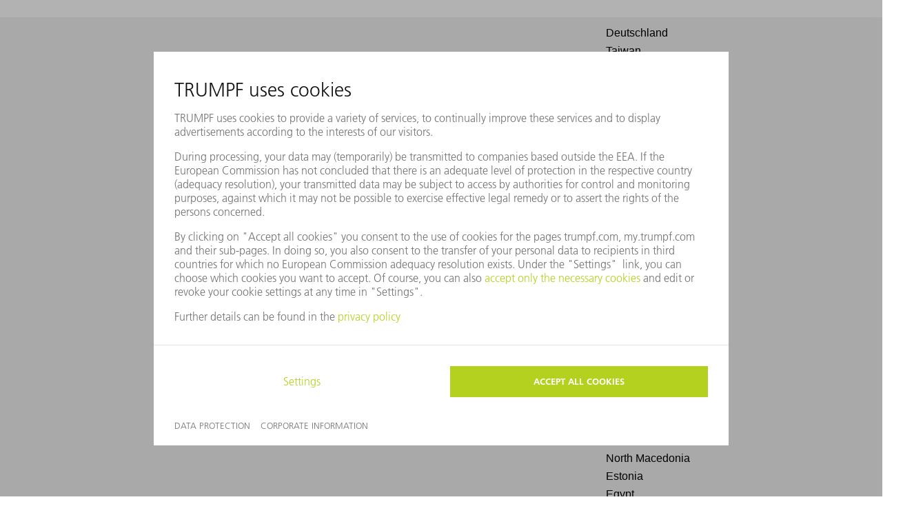

--- FILE ---
content_type: text/html;charset=utf-8
request_url: https://trushop.my.trumpf.com/en_US/contact-info-for-checkout-cms-systeminclude.checkout.contact.info.pagelet2-Include
body_size: 387
content:

<div class="ux-row ux-u-m-auto ux-col-10 ux-u-mb-s u-no-print ux-u-pb-s contact-info-footer">
<div class="gr-10 ux-u-m-auto ux-u-d-flex ux-u-flex-jc-around ux-u-flex-dir-md-row ux-u-flex-dir-lg-row ux-u-flex-dir-column ux-u-flex-ai-md-baseline ux-u-flex-ai-sm-center"><div class="footer-contact gr-3 gr-4@t gr-12@m">
<div class="footer-contact__head ux-u-mb-xxs">
<ux-icon name="dialog" weight="light" size-s="50" size-m="50" size-l="50"></ux-icon>
<p class="ux-text-tiny ux-u-text-uppercase ux-u-m-zero">Information</p>
</div>
<div class="footer-contact__body"><div class="ux-text-tiny">
<a href="https:&#47;&#47;www.trumpf.com&#47;en_US&#47;mytrumpf&#47;public-pages&#47;trumpf-e-shop-help-center&#47;" class="u-text-link">Frequently asked questions</a>
</div><div class="ux-text-tiny">
<a href="https:&#47;&#47;www.trumpf.com&#47;en_US&#47;landing-pages&#47;us&#47;terms-and-conditions&#47;" class="u-text-link">Terms and Conditions</a>
</div></div>
</div><div class="footer-contact gr-3 gr-4@t gr-12@m">
<div class="footer-contact__head ux-u-mb-xxs">
<ux-icon name="avatar-contact" weight="light" size-s="50" size-m="50" size-l="50"></ux-icon>
<p class="ux-text-tiny ux-u-text-uppercase ux-u-m-zero">Contact</p>
</div>
<div class="footer-contact__body"><div class="ux-text-tiny">
<strong>Laser Technology</strong>
</div><div class="ux-text-tiny">734-454-7200</div><div class="ux-text-tiny">Monday thru Friday</div><div class="ux-text-tiny">8AM to 5PM EST</div><div class="ux-text-tiny">
<a class="u-text-link" href="mailto:oem.spareparts@us.trumpf.com">oem.spareparts@us.trumpf.com</a>
</div></div>
</div><div class="footer-contact gr-3 gr-4@t gr-12@m">
<div class="footer-contact__head ux-u-mb-xxs">
<ux-icon name="avatar-contact" weight="light" size-s="50" size-m="50" size-l="50"></ux-icon>
<p class="ux-text-tiny ux-u-text-uppercase ux-u-m-zero">Contact</p>
</div>
<div class="footer-contact__body"><div class="ux-text-tiny">
<strong>Machine Tools</strong>
</div><div class="ux-text-tiny">844-878-6731</div><div class="ux-text-tiny">Monday thru Saturday</div><div class="ux-text-tiny">7AM to 7PM EST (Mon- Fri), 8AM to 12AM EST (Sat)</div><div class="ux-text-tiny">
<a class="u-text-link" href="mailto:spareparts@us.trumpf.com">spareparts@us.trumpf.com</a>
</div></div>
</div><div class="footer-contact gr-3 gr-4@t gr-12@m">
<div class="footer-contact__head ux-u-mb-xxs">
<ux-icon name="avatar-contact" weight="light" size-s="50" size-m="50" size-l="50"></ux-icon>
<p class="ux-text-tiny ux-u-text-uppercase ux-u-m-zero">Contact</p>
</div>
<div class="footer-contact__body"><div class="ux-text-tiny">
<strong>Tooling Products</strong>
</div><div class="ux-text-tiny">800-724-8753</div><div class="ux-text-tiny">Monday thru Friday</div><div class="ux-text-tiny">8AM to 4:30PM EST</div><div class="ux-text-tiny">
<a class="u-text-link" href="mailto:tooling@us.trumpf.com">tooling@us.trumpf.com</a>
</div></div>
</div></div>
</div>

--- FILE ---
content_type: application/javascript
request_url: https://cdn.trumpf.com/ux.integration-web-styleguide/5.63.0/dist/ux-iws/p-CfKwrQDI.js
body_size: 20979
content:
const e="ux-iws";const t={hydratedSelectorName:"hydrated",lazyLoad:true,slotRelocation:true,updatable:true};const i=()=>Array.from(document.getElementsByTagName("video"));const n=e=>{if(e.muted===true){e.muted=false}i().map((t=>{if(t!==e){t.muted=true}}))};const o=e=>{i().map((t=>{if(t!==e&&e.muted===false){t.muted=true}}))};const a=e=>{if(e.detail.type==="play"&&e.detail.element.hasAttribute("data-autoplay")===false){n(e.detail.element)}if(e.detail.type==="volumechange"){o(e.detail.element)}};const s=()=>{i().map((e=>{e.pause()}))};const r=()=>{window.addEventListener("uxVideoControlChange",a);window.addEventListener("uxActiveTabSet",s);window.addEventListener("uxSliderUpdatePagination",(e=>{const t=e.target.closest("ux-slider");const i=!!(t===null||t===void 0?void 0:t.querySelector("video"));if(i){s()}}))};const l=(e,t,i=false)=>{let n;return function(...o){clearTimeout(n);n=setTimeout((()=>{n=null;if(!i)e(o)}),t);if(i&&!n)e(o)}};const x=()=>{window.dispatchEvent(new Event("resize"))};const d=l(x,100);const u=()=>{window.setTimeout((()=>{const e=document.querySelectorAll(".flickity-enabled");if(e.length===0){return}d();e.forEach((e=>{e.addEventListener("change.flickity",d)}))}),3e3)};const c=()=>{window.setTimeout((()=>{const e=document.getElementById("xc_application");if(e!==null){e.addEventListener("click",d)}}),3e3)};const p=()=>{u();c()};const m=()=>{r();p()};const w=m;const f='ux-iws-data-controller-success-stories:not(.hydrated) *{visibility:hidden}ux-iws-same-height:not(.hydrated){visibility:inherit !important;display:block !important}ux-iws-header:not(.hydrated){height:100px;visibility:hidden;overflow:hidden;width:100%;display:block}@media only screen and (min-width: 1024px){ux-iws-header:not(.hydrated):has(*[slot=breadcrumb-navigation]){height:140.8px}}ux-iws-notification-bar:not(.hydrated){visibility:hidden}ux-iws-search-bar:not(.hydrated) ux-button{display:none}ux-iws-search-results:not(.hydrated){visibility:hidden}ux-iws-gated-content:not(.hydrated){visibility:hidden}.ux-iws-page-wrapper{max-width:1920px;margin:0 auto;position:relative;overflow:clip !important}.row--gutter{margin-left:-15px;margin-right:-15px;overflow:hidden}a{color:#727272;-webkit-font-smoothing:antialiased;-moz-osx-font-smoothing:grayscale;text-rendering:optimizeLegibility;-webkit-transition:color 0.5s ease;transition:color 0.5s ease}.ux-info-banner[type=info] a:hover{color:#fff}.ux-info-banner[type=error] a:hover{color:#ff0201}a:hover{color:#131313}.ux-button{-webkit-box-sizing:border-box;box-sizing:border-box;font-family:var(--ux-font);font-weight:var(--ux-button-font-weight);font-size:var(--ux-button-font-size);background-color:var(--ux-button-bg-color);border:var(--ux-button-border-width) solid var(--ux-button-border-color);border-radius:0;color:var(--ux-button-text-color);display:inline-block;line-height:1.5em;padding:var(--ux-button-padding);min-width:var(--ux-button-min-width);text-align:center;text-decoration:none;text-transform:var(--ux-button-text-transform);outline:var(--ux-button-outline-width) solid transparent;outline-offset:var(--ux-button-outline-offset);cursor:pointer;-webkit-transition:var(--ux-button-transition);transition:var(--ux-button-transition);-webkit-box-shadow:var(--ux-button-shadow);box-shadow:var(--ux-button-shadow)}.ux-button:focus-visible:not(:hover){color:var(--ux-button-focus-text-color);outline-color:var(--ux-button-focus-border-color);background-color:var(--ux-button-focus-bg-color);-webkit-box-shadow:var(--ux-button-focus-shadow);box-shadow:var(--ux-button-focus-shadow)}.ux-button:not(:active):not(.ux-button--disabled):hover{background:var(--ux-button-hover-bg-color);color:var(--ux-button-hover-text-color);border-color:var(--ux-button-hover-border-color)}.ux-button:active,.ux-button:active:hover{background:var(--ux-button-active-bg-color);color:var(--ux-button-active-text-color);border-color:var(--ux-button-active-border-color);-webkit-box-shadow:none;box-shadow:none}.ux-button ux-icon{fill:currentColor;-webkit-transform:translateY(-1px);transform:translateY(-1px)}.ux-button--icon-only{min-width:var(--ux-icon-button-width);min-height:var(--ux-icon-button-height);width:var(--ux-icon-button-width);height:var(--ux-icon-button-height);margin:0;padding:0}.ux-button--icon-only ux-icon{height:var(--ux-button-icon-size-large);font-size:var(--ux-button-icon-size-large);margin-left:0;margin-right:0;top:0;-webkit-transform:none;transform:none}.ux-button--green,.ux-button--primary{border:1px solid var(--ux-button-primary-border-color);background-color:var(--ux-button-primary-bg-color);color:var(--ux-button-primary-text-color);fill:var(--ux-button-primary-text-color)}.ux-button--green:focus-visible:not(:hover),.ux-button--primary:focus-visible:not(:hover){color:var(--ux-button-primary-focus-text-color);outline-color:var(--ux-button-primary-focus-border-color);background-color:var(--ux-button-primary-focus-bg-color);-webkit-box-shadow:var(--ux-button-focus-shadow);box-shadow:var(--ux-button-focus-shadow)}.ux-button--green:not(:active):not(.ux-button--disabled):hover,.ux-button--primary:not(:active):not(.ux-button--disabled):hover{color:var(--ux-button-primary-hover-text-color);border-color:var(--ux-button-primary-hover-border-color);background-color:var(--ux-button-primary-hover-bg-color);fill:var(--ux-button-primary-hover-text-color)}.ux-button--green:active,.ux-button--green:active:hover,.ux-button--primary:active,.ux-button--primary:active:hover{color:var(--ux-button-primary-active-text-color);border-color:var(--ux-button-primary-active-border-color);background-color:var(--ux-button-primary-active-bg-color)}.ux-button--white{background-color:#fff}.ux-button--full-width{width:100%}.ux-button--red{border:1px solid transparent;background-color:#ff0201;color:#fff;fill:#fff}.ux-button--red:not(.ux-button--disabled):hover{background-color:transparent;color:#ff0201;fill:#ff0201;border:1px solid #ff0201}.ux-button--toggle{background-color:#fff;color:#285172;fill:#285172;border:1px solid #285172}.ux-button--toggle-active{border:1px solid transparent;background-color:#285172;color:#fff;fill:#fff;pointer-events:none}.ux-button--toggle:hover,.ux-button--toggle-active:hover{border:1px solid transparent;background-color:#285172;color:#fff;fill:#fff}.ux-button--toggle.ux-button--icon-only ux-icon,.ux-button--toggle-active.ux-button--icon-only ux-icon{height:18px;font-size:18px}.ux-button--disabled{font-weight:var(--ux-button-disabled-font-weight);opacity:var(--ux-button-disabled-opacity);pointer-events:none}.ux-button.ux-button__label-visibility--s{width:var(--ux-icon-button-width);height:var(--ux-icon-button-height);padding:0}.ux-button.ux-button__label-visibility--s .ux-button__label{display:none}@media only screen and (min-width: 576px){.ux-button.ux-button__label-visibility--s{width:100%;min-width:var(--ux-button-min-width);min-height:var(--ux-button-min-height);padding:0 var(--ux-button-padding-horizontal)}}@media only screen and (max-width: 575px){.ux-button.ux-button__label-visibility--s .ux-button__icon{margin:0 !important}}@media only screen and (min-width: 576px){.ux-button.ux-button__label-visibility--s .ux-button__label{display:block}}.ux-button.ux-button__label-visibility--m{width:var(--ux-icon-button-width);height:var(--ux-icon-button-height);padding:0}.ux-button.ux-button__label-visibility--m .ux-button__label{display:none}@media only screen and (min-width: 768px){.ux-button.ux-button__label-visibility--m{width:100%;min-width:var(--ux-button-min-width);min-height:var(--ux-button-min-height);padding:0 var(--ux-button-padding-horizontal)}}@media only screen and (max-width: 767px){.ux-button.ux-button__label-visibility--m .ux-button__icon{margin:0 !important}}@media only screen and (min-width: 768px){.ux-button.ux-button__label-visibility--m .ux-button__label{display:block}}.ux-button.ux-button__label-visibility--l{width:var(--ux-icon-button-width);height:var(--ux-icon-button-height);padding:0}.ux-button.ux-button__label-visibility--l .ux-button__label{display:none}@media only screen and (min-width: 1024px){.ux-button.ux-button__label-visibility--l{width:100%;min-width:var(--ux-button-min-width);min-height:var(--ux-button-min-height);padding:0 var(--ux-button-padding-horizontal)}}@media only screen and (max-width: 1023px){.ux-button.ux-button__label-visibility--l .ux-button__icon{margin:0 !important}}@media only screen and (min-width: 1024px){.ux-button.ux-button__label-visibility--l .ux-button__label{display:block}}.ux-button.ux-button__label-visibility--xl{width:var(--ux-icon-button-width);height:var(--ux-icon-button-height);padding:0}.ux-button.ux-button__label-visibility--xl .ux-button__label{display:none}@media only screen and (min-width: 1440px){.ux-button.ux-button__label-visibility--xl{width:100%;min-width:var(--ux-button-min-width);min-height:var(--ux-button-min-height);padding:0 var(--ux-button-padding-horizontal)}}@media only screen and (max-width: 1439px){.ux-button.ux-button__label-visibility--xl .ux-button__icon{margin:0 !important}}@media only screen and (min-width: 1440px){.ux-button.ux-button__label-visibility--xl .ux-button__label{display:block}}@media only screen and (max-width: 575px){.ux-button.ux-toggle-button__label-visibility--s{width:var(--ux-icon-button-width);height:var(--ux-icon-button-height);padding-left:0;padding-right:0}}@media only screen and (max-width: 575px){.ux-button.ux-toggle-button__label-visibility--s .ux-toggle-button__label{display:none}}@media only screen and (max-width: 767px){.ux-button.ux-toggle-button__label-visibility--m{width:var(--ux-icon-button-width);height:var(--ux-icon-button-height);padding-left:0;padding-right:0}}@media only screen and (max-width: 767px){.ux-button.ux-toggle-button__label-visibility--m .ux-toggle-button__label{display:none}}@media only screen and (max-width: 1023px){.ux-button.ux-toggle-button__label-visibility--l{width:var(--ux-icon-button-width);height:var(--ux-icon-button-height);padding-left:0;padding-right:0}}@media only screen and (max-width: 1023px){.ux-button.ux-toggle-button__label-visibility--l .ux-toggle-button__label{display:none}}@media only screen and (max-width: 1439px){.ux-button.ux-toggle-button__label-visibility--xl{width:var(--ux-icon-button-width);height:var(--ux-icon-button-height);padding-left:0;padding-right:0}}@media only screen and (max-width: 1439px){.ux-button.ux-toggle-button__label-visibility--xl .ux-toggle-button__label{display:none}}.ux-sidebar .ux-button{width:100%}.ux-button.ux-button--no-border{border:0;padding-right:0;padding-left:0}.ux-button.ux-button--no-border:not(:active):not(.ux-button--disabled):hover{color:var(--ux-button-text-color);background-color:var(--ux-button-bg-color)}.ux-button.ux-button--no-border:not(:active):not(.ux-button--disabled):hover ux-icon{color:var(--ux-color-primary)}.ux-button.ux-button--no-border.ux-button--selected{color:var(--ux-button-selected-text-color);border:0;-webkit-box-shadow:none;box-shadow:none}.ux-button.ux-button--no-border:active,.ux-button.ux-button--no-border:active:hover{color:var(--ux-button-text-color);background-color:var(--ux-button-bg-color)}.ux-button.ux-button--no-border:active ux-icon,.ux-button.ux-button--no-border:active:hover ux-icon{color:var(--ux-color-primary)}.ux-button.ux-button--no-border .ux-button__label,.ux-button.ux-button--no-border .ux-toggle-button__label{margin-right:5px}@media only screen and (max-width: 767px){.ux-button.ux-button--no-border{padding:var(--ux-button-padding-vertical) 0}}.ux-button.ux-button--no-border.ux-toggle-button--on{}.ux-button.ux-button--no-border.ux-toggle-button--on ux-icon{fill:#bbd03a}.ux-button.ux-button--no-border.ux-toggle-button--on:not(:active):not(.ux-button--disabled):hover ux-icon{fill:#131313}.ux-button.ux-button--no-border.ux-toggle-button--off ux-icon{color:#131313}@media only screen and (max-width: 767px){.ux-button.ux-button--no-border.ux-button--icon-placement-start .ux-button__icon,.ux-button.ux-button--no-border.ux-button--icon-placement-end .ux-button__icon{margin:0}}.ux-icon-button{background-color:transparent;color:#000;display:inline-block;cursor:pointer;border:0}.ux-icon-button:hover{background-color:transparent !important;color:inherit !important}.ux-button-group{display:-ms-flexbox;display:flex}.ux-button-group:not(.ux-button-group--with-spacing)>:not(:first-child){border-left:0}.ux-button-group--with-spacing{display:-ms-inline-flexbox;display:inline-flex;-ms-flex-wrap:wrap;flex-wrap:wrap;-ms-flex-pack:center;justify-content:center;-ms-flex-align:end;align-items:flex-end}.ux-button-group--with-spacing>*{margin-left:10px;margin-right:10px}.ux-button-group-inverted{display:-ms-flexbox;display:flex;-ms-flex-pack:justify;justify-content:space-between;-ms-flex-direction:column;flex-direction:column;-ms-flex-align:stretch;align-items:stretch}@media only screen and (max-width: 767px){.ux-button-group-inverted{}.ux-button-group-inverted *:not(:last-child){margin-bottom:20px}}@media only screen and (min-width: 768px){.ux-button-group-inverted{-ms-flex-direction:row;flex-direction:row;}.ux-button-group-inverted *:first-child{-ms-flex-order:1;order:1}.ux-button-group-inverted *:last-child:first-child{margin-left:auto}}a.ux-button--icon-only ux-icon{-webkit-transform:translateY(-50%);transform:translateY(-50%);margin-top:calc(0.5 * var(--ux-icon-button-height))}.ux-iws-double-teaser-tile{width:100%;-ms-flex-align:center;align-items:center;padding-bottom:60px;background:#fff;background:-webkit-gradient(linear, left bottom, left top, color-stop(70%, #e7ecf0), color-stop(70%, #fff), to(#fff));background:linear-gradient(0deg, #e7ecf0 70%, #fff 70%, #fff 100%)}@media (min-width: 768px){.ux-iws-double-teaser-tile{padding-bottom:50px;background:-webkit-gradient(linear, left bottom, left top, color-stop(65%, #e7ecf0), color-stop(65%, #fff), to(#fff));background:linear-gradient(0deg, #e7ecf0 65%, #fff 65%, #fff 100%)}}@media (min-width: 1024px){.ux-iws-double-teaser-tile{padding-bottom:60px;background:-webkit-gradient(linear, left bottom, left top, color-stop(70%, #e7ecf0), color-stop(70%, #fff), to(#fff));background:linear-gradient(0deg, #e7ecf0 70%, #fff 70%, #fff 100%)}}@media (min-width: 1440px){.ux-iws-double-teaser-tile{padding-bottom:80px;margin-bottom:120px}.ux-iws-double-teaser-tile .ux-teaser-tile__title{font-size:23px}}.ux-iws-double-teaser-tile__title{line-height:1.4;text-align:center;padding:0 30px;width:315px;margin:0 auto 30px}@media (min-width: 568px){.ux-iws-double-teaser-tile__title{width:90%}}@media (min-width: 1440px){.ux-iws-double-teaser-tile__title{margin-bottom:50px}}.ux-iws-double-teaser-tile__tiles-wrapper{width:315px;margin:0 auto}@media (min-width: 768px){.ux-iws-double-teaser-tile__tiles-wrapper{width:83.33%;display:-ms-flexbox;display:flex;-ms-flex-pack:justify;justify-content:space-between}}@media only screen and (max-width: 767px){.ux-iws-double-teaser-tile__tiles-wrapper>*:first-child{margin-bottom:10px}}.ux-iws-double-teaser-tile__tiles-wrapper>* picture{width:100%}@media only screen and (min-width: 768px){.ux-iws-double-teaser-tile__tiles-wrapper>*{width:47.5%}}@media only screen and (min-width: 1024px){.ux-iws-double-teaser-tile__tiles-wrapper>*{width:48%}}@media only screen and (min-width: 1280px){ux-iws-gated-content [slot=overlay-content] .ux-slider-button,ux-iws-gated-content [slot=overlay-content] .ux-slider-pagination{display:none}}@media only screen and (min-width: 768px) and (max-width: 1023px){.ux-iws-block-hero-slide .ux-block-hero__content{margin-top:-80px;background-color:#fff;padding:27px 30px 0}}@media only screen and (min-width: 1024px){.ux-iws-block-hero-slide .ux-block-hero__content{background-color:#fff;bottom:30px;position:absolute;width:40%;left:60px;padding:27px 30px 30px;text-align:left}}.ux-iws-hero-success-stories-slider{-webkit-box-shadow:0 20px 50px -15px rgba(0, 0, 0, 0.1);box-shadow:0 20px 50px -15px rgba(0, 0, 0, 0.1)}.ux-iws-hero-success-stories-slider .swiper-pagination-progressbar{background:var(--ux-color-primary)}.ux-iws-hero-success-story .ux-block-hero__background{display:none}.ux-iws-hero-success-story .ux-block-hero__content{background:transparent none;padding:30px 0}.ux-iws-hero-success-story .ux-block-hero__image{line-height:0}.ux-iws-hero-success-story .ux-block-hero__content ux-icon[name=quotation-mark]{position:absolute;top:-30px;left:0;font-size:60px;color:var(--ux-color-primary)}@media only screen and (min-width: 768px){.ux-iws-hero-success-story .ux-block-hero__content ux-icon[name=quotation-mark]{left:-40px;top:-40px;font-size:80px}}@media only screen and (min-width: 1024px){.ux-iws-hero-success-story .ux-block-hero__background{display:block;background:-webkit-gradient(linear, left top, right top, from(#fff), to(transparent));background:linear-gradient(90deg, #fff, transparent);position:absolute;inset:0;width:100%;height:100%}.ux-iws-hero-success-story .ux-block-hero__content{background:transparent none;position:absolute;right:auto;left:60px;bottom:auto;top:50%;-webkit-transform:translateY(-50%);transform:translateY(-50%);padding:40px 100px;max-width:700px;text-align:left;width:auto}.ux-iws-hero-success-story .ux-block-hero__content ux-icon[name=quotation-mark]{left:0}}@media only screen and (min-width: 1024px){.ux-iws-hero-success-story--left .ux-block-hero__background{background:-webkit-gradient(linear, left top, right top, from(#fff), to(transparent));background:linear-gradient(90deg, #fff, transparent)}.ux-iws-hero-success-story--left .ux-block-hero__content{left:60px;right:auto;text-align:left}.ux-iws-hero-success-story--left .ux-block-hero__content ux-icon[name=quotation-mark]{left:0;right:auto}}@media only screen and (min-width: 1024px){.ux-iws-hero-success-story--right .ux-block-hero__background{background:-webkit-gradient(linear, left top, right top, from(transparent), to(#fff));background:linear-gradient(90deg, transparent, #fff)}.ux-iws-hero-success-story--right .ux-block-hero__content{left:auto;right:60px;text-align:right}.ux-iws-hero-success-story--right .ux-block-hero__content ux-icon[name=quotation-mark]{left:auto;right:0}}.ux-iws-location-block{position:relative;padding:40px 0 10px;overflow:hidden}@media only screen and (min-width: 1440px){.ux-iws-location-block{padding-top:20px}}.ux-iws-location-block::before,.ux-iws-location-block::after{content:"";position:absolute;z-index:1;height:60px;width:100%;pointer-events:none}@media only screen and (min-width: 1024px){.ux-iws-location-block::before,.ux-iws-location-block::after{height:80px}}.ux-iws-location-block::before{top:0;left:0;right:0;background:-webkit-gradient(linear, left bottom, left top, color-stop(0, rgba(255, 255, 255, 0.1)), color-stop(80%, #fff), to(#fff));background:linear-gradient(to top, rgba(255, 255, 255, 0.1) 0, #fff 80%, #fff 100%)}.ux-iws-location-block::after{bottom:0;left:0;background:-webkit-gradient(linear, left top, left bottom, color-stop(0, rgba(255, 255, 255, 0.1)), color-stop(80%, #fff), to(#fff));background:linear-gradient(to bottom, rgba(255, 255, 255, 0.1) 0, #fff 80%, #fff 100%)}.ux-iws-location-block__image{position:absolute;right:0;left:-120%;top:100px;bottom:0;margin:auto;height:auto;max-width:340%}@media only screen and (min-width: 568px) and (max-width: 767px){.ux-iws-location-block__image{max-width:160%;left:-15%;top:5%}}@media only screen and (min-width: 768px) and (max-width: 1023px){.ux-iws-location-block__image{top:-5%;max-width:130%;left:-15%}}@media only screen and (min-width: 1024px) and (max-width: 1439px){.ux-iws-location-block__image{max-width:130%;left:-15%;top:-5%}}@media only screen and (min-width: 1440px){.ux-iws-location-block__image{left:-5%;right:0;top:0;bottom:0;margin:auto;height:auto}}@media only screen and (min-width: 1600px){.ux-iws-location-block__image{left:-1%}}@media only screen and (min-width: 1800px){.ux-iws-location-block__image{left:3%}}.ux-iws-location-block__wrapper{text-align:center;position:relative;z-index:2}.ux-iws-location-block__content{background-color:#fff;text-align:left;margin:30px auto;padding:30px;width:315px;max-width:98%;-webkit-box-shadow:0 7px 22px rgba(19, 19, 19, 0.08);box-shadow:0 7px 22px rgba(19, 19, 19, 0.08);display:-ms-flexbox;display:flex;-ms-flex-align:start;align-items:flex-start;position:relative}@media only screen and (min-width: 768px){.ux-iws-location-block__content{width:500px;padding:60px 40px 60px 80px}}@media only screen and (min-width: 1024px){.ux-iws-location-block__content{padding:65px 40px 60px 80px;margin-bottom:40px}}@media only screen and (min-width: 1440px){.ux-iws-location-block__content{width:560px;padding:65px 60px 60px 110px}}.ux-iws-location-block__content-container{display:-ms-flexbox;display:flex;-ms-flex-pack:center;justify-content:center;-ms-flex-wrap:wrap;flex-wrap:wrap;gap:30px;margin:30px auto}.ux-iws-location-block__content-container .ux-iws-location-block__content{margin:0}.ux-iws-location-block__location-container{width:25%}.ux-iws-location-block__location-container .ux-text-headline{margin:0;line-height:1}@media only screen and (min-width: 768px) and (max-width: 1023px){.ux-iws-location-block__location-container{width:30%}}@media only screen and (min-width: 1440px){.ux-iws-location-block__location-container{width:40%}}.ux-iws-location-block__details{padding:0 0 0 27px;line-height:1.4;border-left:1px solid #e2e2e2;margin:0;color:#131313;font-size:14px}@media only screen and (min-width: 768px){.ux-iws-location-block__details{padding:0 15px 0 30px;font-size:16px}}.ux-iws-location-block__details a{text-decoration:none;color:#131313}.ux-iws-location-block__details-title{font-family:"Frutiger-Bold", sans-serif;-webkit-font-smoothing:antialiased;-moz-osx-font-smoothing:grayscale;text-rendering:optimizeLegibility;font-weight:400;margin:0}.ux-iws-location-block__cta{text-align:center;padding-bottom:30px;z-index:2}.ux-iws-location-block .ux-button{display:inline-block;font-size:12px}@media only screen and (min-width: 768px) and (max-width: 1279px){.ux-iws-location-block--multiple .ux-iws-location-block__content{width:360px}}@media only screen and (min-width: 1280px) and (max-width: 1439px){.ux-iws-location-block--multiple .ux-iws-location-block__content{width:470px}}.ux-iws-newsroom-text{font-family:"Frutiger-Light", sans-serif;-webkit-font-smoothing:antialiased;-moz-osx-font-smoothing:grayscale;text-rendering:optimizeLegibility;font-weight:400;font-size:15px;line-height:28px}@media only screen and (min-width: 768px){.ux-iws-newsroom-text{font-size:18px;line-height:32px}}.ux-iws-newsroom-text>p{margin:0}@media only screen and (min-width: 768px){.ux-iws-newsroom-text>p:not(:last-child){margin-bottom:40px}}.ux-iws-newsroom-text strong{position:relative;color:#131313;margin-top:20px;margin-bottom:20px}.ux-iws-newsroom-text-subline{font-family:"Frutiger-Bold", sans-serif;-webkit-font-smoothing:antialiased;-moz-osx-font-smoothing:grayscale;text-rendering:optimizeLegibility;font-weight:400;position:relative;display:-ms-flexbox;display:flex;-ms-flex-direction:column;flex-direction:column;color:#131313;text-transform:uppercase;margin:0;font-size:13px}@media only screen and (min-width: 768px){.ux-iws-newsroom-text-subline{font-size:16px;-ms-flex-direction:row;flex-direction:row}}.ux-iws-newsroom-text-subline::before{content:"";height:2px;width:50px;background-color:#131313;margin-bottom:10px}@media only screen and (min-width: 768px){.ux-iws-newsroom-text-subline::before{margin-top:11px;margin-right:20px}}.ux-iws-newsroom-text-intro{font-family:"Frutiger-Bold", sans-serif;-webkit-font-smoothing:antialiased;-moz-osx-font-smoothing:grayscale;text-rendering:optimizeLegibility;font-weight:400;font-size:16px;line-height:28px}@media only screen and (min-width: 768px){.ux-iws-newsroom-text-intro{font-size:18px;line-height:30px}}.ux-iws-newsroom-text-intro span:first-of-type{font-size:56px;line-height:56px;padding-right:5px;margin-right:10px;float:left}@media only screen and (min-width: 768px){.ux-iws-newsroom-text-intro span:first-of-type{font-size:60px;line-height:60px}}.ux-iws-product-footnotes{font-family:"Frutiger-Light", sans-serif;-webkit-font-smoothing:antialiased;-moz-osx-font-smoothing:grayscale;text-rendering:optimizeLegibility;font-weight:400;color:#131313}.ux-iws-product-footnotes .ux-collapsible-button__label{font-family:"Frutiger-Bold", sans-serif;-webkit-font-smoothing:antialiased;-moz-osx-font-smoothing:grayscale;text-rendering:optimizeLegibility;font-weight:400;font-size:13px}.ux-iws-product-footnotes ul,.ux-iws-product-footnotes li{font-size:13px;list-style:none;padding:0;margin:0}.ux-iws-product-footnotes ul{counter-reset:list}.ux-iws-product-footnotes li{margin-top:20px;padding-left:20px;position:relative}.ux-iws-product-footnotes li::before{font-family:"Frutiger-Bold", sans-serif;-webkit-font-smoothing:antialiased;-moz-osx-font-smoothing:grayscale;text-rendering:optimizeLegibility;font-weight:400;counter-increment:list;content:counter(list);display:block;position:absolute;left:0}.ux-iws-product-overview img{width:100%;height:auto}.ux-iws-hero-header-text{width:100%;display:-ms-flexbox;display:flex;-ms-flex-align:center;align-items:center;-ms-flex-pack:center;justify-content:center;background:radial-gradient(circle, #fff 0%, #e3e8ec 100%);position:relative;z-index:-1}.ux-iws-hero-header-text>.ux-row{-ms-flex-positive:1;flex-grow:1}.ux-iws-hero-header-text .ux-iws-hero-header-text-inner{font-family:"Frutiger-Roman", sans-serif;letter-spacing:-1px;text-align:center;margin:0;background:-webkit-gradient(linear, left top, left bottom, from(#80a0b4), to(#c3cfd6));background:linear-gradient(#80a0b4, #c3cfd6);-webkit-background-clip:text;background-clip:text;-webkit-text-fill-color:transparent}.ux-modal--mymachine-edit .ux-modal__outer{--ux-modal-max-width:var(--ux-modal-max-width-l)}ux-tag{margin-bottom:var(--ux-tag-margin);-webkit-margin-end:var(--ux-tag-margin);margin-inline-end:var(--ux-tag-margin);display:-ms-inline-flexbox;display:inline-flex}.ux-iws-teaser-article{display:-ms-flexbox;display:flex;-ms-flex-direction:column;flex-direction:column;position:relative;margin-bottom:30px}@media only screen and (min-width: 1024px){.ux-iws-teaser-article{-ms-flex-direction:row;flex-direction:row;padding-bottom:30px;border-bottom:2px solid #e2e2e2}}.ux-iws-teaser-article__image-container{max-width:100%}@media only screen and (min-width: 1024px){.ux-iws-teaser-article__image-container{min-width:235px;width:235px;margin-right:30px}}.ux-iws-teaser-article__image-container img{display:block;width:100%;max-width:100%}.ux-iws-teaser-article__content-container{padding:30px 0 25px;display:-ms-flexbox;display:flex;-ms-flex-direction:row;flex-direction:row;-ms-flex:1 1;flex:1 1;max-width:100%;-ms-flex-align:end;align-items:flex-end}@media only screen and (min-width: 768px){.ux-iws-teaser-article__content-container{padding:30px 0}}@media only screen and (min-width: 1024px){.ux-iws-teaser-article__content-container{padding:0}}.ux-iws-teaser-article__info-container{display:-ms-flexbox;display:flex;-ms-flex-direction:column;flex-direction:column;-ms-flex-align:start;align-items:flex-start}.ux-iws-teaser-article__cta-container{margin-left:auto;padding-left:20px}@media only screen and (min-width: 768px){.ux-iws-teaser-article__cta-container{padding-left:30px}}.ux-iws-teaser-contact{width:100%;min-height:190px;max-width:100%;display:-ms-flexbox;display:flex;-webkit-box-shadow:0 0 22px rgba(19, 19, 19, 0.08);box-shadow:0 0 22px rgba(19, 19, 19, 0.08)}@media only screen and (max-width: 567px){.ux-iws-teaser-contact{min-height:160px}}.ux-iws-teaser-contact__inner{width:100%;background:#fff}.ux-iws-teaser-contact__image-wrapper{float:left}.ux-iws-teaser-contact__image-wrapper img{display:block;width:143px}@media only screen and (max-width: 567px){.ux-iws-teaser-contact__image-wrapper img{max-height:80px;width:auto}}.ux-iws-teaser-contact__information{width:100%;position:relative}@media only screen and (max-width: 567px){.ux-iws-teaser-contact__information{display:-ms-flexbox;display:flex;-ms-flex-wrap:wrap;flex-wrap:wrap}}.ux-iws-teaser-contact__name-title,.ux-iws-teaser-contact__contacts,.ux-iws-teaser-contact__unit-wrapper,.ux-iws-teaser-contact__hours-wrapper{height:50%;padding-left:20px;float:left;width:calc(100% - 143px)}@media only screen and (min-width: 568px){.ux-iws-teaser-contact__name-title,.ux-iws-teaser-contact__contacts,.ux-iws-teaser-contact__unit-wrapper,.ux-iws-teaser-contact__hours-wrapper{padding-left:25px}}.ux-iws-teaser-contact__name-title p,.ux-iws-teaser-contact__contacts p,.ux-iws-teaser-contact__unit-wrapper p,.ux-iws-teaser-contact__hours-wrapper p{margin:0 0 3px}.ux-iws-teaser-contact__name-title a,.ux-iws-teaser-contact__contacts a,.ux-iws-teaser-contact__unit-wrapper a,.ux-iws-teaser-contact__hours-wrapper a{display:block}.ux-iws-teaser-contact__name-title,.ux-iws-teaser-contact__unit-wrapper{padding-top:35px}@media only screen and (max-width: 567px){.ux-iws-teaser-contact__name-title,.ux-iws-teaser-contact__unit-wrapper{padding-top:17px;width:calc(100% - 81px);padding-bottom:10px;border-bottom:1px solid #e2e2e2;height:auto}}.ux-iws-teaser-contact__name-title p,.ux-iws-teaser-contact__unit-wrapper p{color:#131313}@media only screen and (min-width: 568px){.ux-iws-teaser-contact__name-title p,.ux-iws-teaser-contact__unit-wrapper p{font-size:18px}}.ux-iws-teaser-contact__contacts,.ux-iws-teaser-contact__hours-wrapper{padding-top:15px;padding-left:25px}@media (max-width: 567px){.ux-iws-teaser-contact__contacts,.ux-iws-teaser-contact__hours-wrapper{width:100%;padding-top:12px;padding-left:20px;margin-bottom:15px}}.ux-iws-teaser-contact__contacts a:first-of-type,.ux-iws-teaser-contact__hours-wrapper a:first-of-type{margin-bottom:5px}.ux-iws-teaser-contact__link-description{display:inline-block}.ux-iws-teaser-contact--extended .ux-iws-teaser-contact__name-title,.ux-iws-teaser-contact--extended .ux-iws-teaser-contact__contacts,.ux-iws-teaser-contact--extended .ux-iws-teaser-contact__business-hours{width:100%}.ux-iws-teaser-contact--extended .ux-iws-teaser-contact__name-title{padding:17px 20px 15px}@media only screen and (min-width: 568px){.ux-iws-teaser-contact--extended .ux-iws-teaser-contact__name-title{padding:35px 25px 0}}.ux-iws-teaser-contact--extended .ux-iws-teaser-contact__contacts{margin:0;padding:15px 20px 20px}@media (min-width: 568px){.ux-iws-teaser-contact--extended .ux-iws-teaser-contact__contacts{padding:15px 25px 25px}}.ux-iws-teaser-contact--extended .ux-iws-teaser-contact__contacts a:first-of-type{margin-bottom:0}.ux-iws-teaser-contact--extended .ux-iws-teaser-contact__mail{margin-bottom:12px}@media (min-width: 568px){.ux-iws-teaser-contact--extended .ux-iws-teaser-contact__mail{margin-bottom:15px}}.ux-iws-teaser-contact--extended .ux-iws-teaser-contact__business-hours{padding:0 20px 15px}@media (min-width: 568px){.ux-iws-teaser-contact--extended .ux-iws-teaser-contact__business-hours{padding:0 25px 35px}}.ux-iws-teaser-contact--unit .ux-iws-teaser-contact__information{height:100%}.ux-iws-teaser-contact--unit .ux-iws-teaser-contact__image-wrapper{width:20%;max-width:90px;background:radial-gradient(rgba(255, 255, 255, 0.9), rgba(230, 235, 238, 0.9));display:-ms-flexbox;display:flex;-ms-flex-align:center;align-items:center;-ms-flex-pack:center;justify-content:center;font-size:70px;position:relative}@media (min-width: 568px){.ux-iws-teaser-contact--unit .ux-iws-teaser-contact__image-wrapper{width:27%;max-width:160px;height:100%;font-size:100px}}.ux-iws-teaser-contact--unit .ux-iws-teaser-contact__image-wrapper ux-icon{left:50%;top:50%;-webkit-transform:translate(-50%, -50%);transform:translate(-50%, -50%);position:absolute}.ux-iws-teaser-contact--unit .ux-iws-teaser-contact__unit-wrapper,.ux-iws-teaser-contact--unit .ux-iws-teaser-contact__hours-wrapper{width:80%;height:auto}@media (min-width: 568px){.ux-iws-teaser-contact--unit .ux-iws-teaser-contact__unit-wrapper,.ux-iws-teaser-contact--unit .ux-iws-teaser-contact__hours-wrapper{width:73%}}.ux-iws-teaser-contact--unit .ux-iws-teaser-contact__unit-headline,.ux-iws-teaser-contact--unit .ux-iws-teaser-contact__hours-headline{margin:0 0 5px}.ux-iws-teaser-contact--unit .ux-iws-teaser-contact__unit-headline{margin:0 0 15px}@media (min-width: 568px){.ux-iws-teaser-contact--unit .ux-iws-teaser-contact__unit-headline{margin:0 0 5px}}@media (min-width: 568px){.ux-iws-teaser-contact--unit .ux-iws-teaser-contact__hours-wrapper{padding-bottom:25px}}.ux-iws-teaser-contact--unit .ux-iws-teaser-contact__unit,.ux-iws-teaser-contact--unit .ux-iws-teaser-contact__hours{display:none}@media (min-width: 568px){.ux-iws-teaser-contact--unit .ux-iws-teaser-contact__unit,.ux-iws-teaser-contact--unit .ux-iws-teaser-contact__hours{display:block}}.ux-iws-teaser-contact--unit .ux-iws-teaser-contact__unit-mobile,.ux-iws-teaser-contact--unit .ux-iws-teaser-contact__hours-mobile{display:block}@media (min-width: 568px){.ux-iws-teaser-contact--unit .ux-iws-teaser-contact__unit-mobile,.ux-iws-teaser-contact--unit .ux-iws-teaser-contact__hours-mobile{display:none}}.ux-iws-teaser-contact-grid{display:-ms-flexbox;display:flex;-ms-flex-wrap:wrap;flex-wrap:wrap;width:100%;max-width:100%;-ms-flex-pack:justify;justify-content:space-between}.ux-iws-teaser-contact-grid .ux-iws-teaser-contact{width:100%;margin-bottom:30px}@media only screen and (min-width: 1440px){.ux-iws-teaser-contact-grid .ux-iws-teaser-contact{width:calc(50% - 15px)}}@media only screen and (min-width: 1700px){.ux-iws-teaser-contact-grid .ux-iws-teaser-contact{width:calc(33.3333% - 20px)}}@media only screen and (min-width: 1700px){.ux-iws-teaser-contact-grid{-ms-flex-pack:start;justify-content:flex-start}.ux-iws-teaser-contact-grid .ux-iws-teaser-contact:not(:nth-child(3n)){margin-right:30px}}.ux-iws-teaser-content{display:-ms-flexbox;display:flex;-ms-flex-direction:column;flex-direction:column}@media only screen and (min-width: 1440px){.ux-iws-teaser-content{-ms-flex-direction:row;flex-direction:row}}.ux-iws-teaser-content__image-wrapper img{display:block;width:100%}@media (min-width: 1440px){.ux-iws-teaser-content__image-wrapper{width:calc(50% - 40px)}}@media (min-width: 1440px){.ux-iws-teaser-content__content{margin-left:40px;width:50%}}@media only screen and (min-width: 768px){.ux-iws-teaser-content--early-row{-ms-flex-direction:row;flex-direction:row}}@media (min-width: 768px){.ux-iws-teaser-content--early-row .ux-iws-teaser-content__image-wrapper{width:calc(45% - 40px)}}@media (min-width: 768px){.ux-iws-teaser-content--early-row .ux-iws-teaser-content__content{margin-left:30px;width:55%}}@media (min-width: 1024px){.ux-iws-teaser-content--early-row .ux-iws-teaser-content__content{margin-left:40px;width:55%}}.ux-iws-teaser-content--segmentation-1-2{display:-ms-flexbox;display:flex;-ms-flex-direction:column;flex-direction:column}@media only screen and (min-width: 1024px){.ux-iws-teaser-content--segmentation-1-2{-ms-flex-direction:row;flex-direction:row}}.ux-iws-teaser-content--segmentation-1-2 .ux-iws-teaser-content__image-wrapper img{display:block;width:100%;height:100%}@media (min-width: 1024px){.ux-iws-teaser-content--segmentation-1-2 .ux-iws-teaser-content__image-wrapper{width:34%}}.ux-iws-teaser-content--segmentation-1-2 .ux-iws-teaser-content__content{padding:30px;margin-left:0}@media (min-width: 1024px){.ux-iws-teaser-content--segmentation-1-2 .ux-iws-teaser-content__content{width:66%}}.ux-iws-teaser-download{display:-ms-flexbox;display:flex;-ms-flex-direction:row;flex-direction:row;-webkit-box-shadow:0 0 22px rgba(19, 19, 19, 0.08);box-shadow:0 0 22px rgba(19, 19, 19, 0.08);-ms-flex-align:end;align-items:flex-end;position:relative}.ux-iws-teaser-download__image-container{display:none}@media only screen and (min-width: 768px){.ux-iws-teaser-download__image-container{display:block;width:130px;height:100%;position:absolute;top:0;left:0;overflow:hidden;float:left}}.ux-iws-teaser-download__image-container img{width:100%;height:auto;display:block;max-width:none}@media only screen and (min-width: 768px){.ux-iws-teaser-download__image-container img{left:50%;top:0;position:relative;-webkit-transform:translateX(-50%);transform:translateX(-50%);display:block;max-height:100%;width:auto}}.ux-iws-teaser-download__content-container{display:-ms-flexbox;display:flex;-ms-flex-direction:column;flex-direction:column;-ms-flex:1 1;flex:1 1;padding:20px 30px 25px}@media only screen and (min-width: 768px){.ux-iws-teaser-download__content-container{margin-left:130px}}.ux-iws-teaser-download__body-container{display:-ms-flexbox;display:flex;-ms-flex-pack:justify;justify-content:space-between;-ms-flex-align:end;align-items:flex-end}.ux-iws-teaser-download__cta-container{margin-left:auto;padding-left:25px;padding-bottom:5px}.ux-iws-teaser-download__file-info{display:-ms-flexbox;display:flex;-ms-flex-align:center;align-items:center;line-height:1.4}.ux-iws-teaser-download__file-info span:last-child{margin-left:15px}.ux-iws-teaser-download__file-info .ux-text-tiny{max-height:30px}.ux-iws-teaser-download__description-wrapper{max-width:295px}.ux-iws-teaser-download__description-wrapper p{margin:0}.ux-iws-teaser-download:hover .ux-button{background-color:#131313}.ux-iws-teaser-download:hover .ux-button ux-icon{color:#fff}.ux-iws-teaser-download-grid{display:-ms-flexbox;display:flex;-ms-flex-wrap:wrap;flex-wrap:wrap;width:100%;max-width:100%;-ms-flex-pack:justify;justify-content:space-between}.ux-iws-teaser-download-grid .ux-iws-teaser-download{width:100%;margin-bottom:30px}@media only screen and (min-width: 1440px){.ux-iws-teaser-download-grid .ux-iws-teaser-download{width:calc(50% - 15px)}}@media only screen and (min-width: 1700px){.ux-iws-teaser-download-grid .ux-iws-teaser-download{width:calc(33.3333% - 20px)}}@media only screen and (min-width: 1820px){.ux-iws-teaser-download-grid{-ms-flex-pack:start;justify-content:flex-start}.ux-iws-teaser-download-grid .ux-iws-teaser-download:not(:nth-child(3n)){margin-right:30px}}.ux-iws-teaser-event{width:100%;max-width:100%;padding:30px;-webkit-box-shadow:0 0 22px rgba(19, 19, 19, 0.08);box-shadow:0 0 22px rgba(19, 19, 19, 0.08);display:-ms-flexbox;display:flex;-ms-flex-direction:column;flex-direction:column;min-height:100%}@media only screen and (min-width: 768px){.ux-iws-teaser-event{-ms-flex-direction:row;flex-direction:row}}.ux-iws-teaser-event__date-wrapper{width:100%}@media only screen and (min-width: 768px){.ux-iws-teaser-event__date-wrapper{width:115px;padding-right:30px;border-right:1px solid #727272}}.ux-iws-teaser-event__year{display:block;max-width:100%;color:#727272}@media only screen and (min-width: 768px){.ux-iws-teaser-event__year{text-align:right;margin-bottom:10px}}.ux-iws-teaser-event__date{font-family:"Frutiger-Bold", sans-serif;-webkit-font-smoothing:antialiased;-moz-osx-font-smoothing:grayscale;text-rendering:optimizeLegibility;font-weight:400;font-size:30px;display:block;max-width:100%;margin-bottom:5px}@media only screen and (min-width: 768px){.ux-iws-teaser-event__date{text-align:right;line-height:1.4}}@media only screen and (min-width: 768px){.ux-iws-teaser-event__date span{display:block}}.ux-iws-teaser-event__content-wrapper{max-width:100%;width:100%;display:-ms-flexbox;display:flex;-ms-flex-direction:column;flex-direction:column;-ms-flex-align:start;align-items:flex-start}@media only screen and (min-width: 768px){.ux-iws-teaser-event__content-wrapper{padding-left:30px;width:calc(100% - 120px)}}.ux-iws-teaser-event__location{color:#727272}.ux-iws-teaser-event__title{font-family:"Frutiger-Bold", sans-serif;-webkit-font-smoothing:antialiased;-moz-osx-font-smoothing:grayscale;text-rendering:optimizeLegibility;font-weight:400;font-size:18px;line-height:1.4;color:#131313;margin-top:10px;margin-bottom:15px}@media only screen and (min-width: 768px){.ux-iws-teaser-event__title{max-width:70%;margin-top:5px;margin-bottom:10px}}.ux-iws-teaser-event ux-tag{margin-bottom:20px}.ux-iws-teaser-event .ux-button{margin-top:auto}.ux-iws-teaser-event:hover .ux-button{background-color:#131313;color:#fff}.ux-iws-teaser-event-grid{display:-ms-flexbox;display:flex;-ms-flex-wrap:wrap;flex-wrap:wrap;width:100%;max-width:100%;-ms-flex-pack:justify;justify-content:space-between}.ux-iws-teaser-event-grid .ux-iws-teaser-event{width:100%;margin-bottom:30px}@media only screen and (min-width: 1440px){.ux-iws-teaser-event-grid .ux-iws-teaser-event{width:calc(50% - 15px)}}@media only screen and (min-width: 1600px){.ux-iws-teaser-event-grid .ux-iws-teaser-event{width:calc(33.3333% - 20px)}}@media only screen and (min-width: 1600px){.ux-iws-teaser-event-grid{-ms-flex-pack:start;justify-content:flex-start}.ux-iws-teaser-event-grid .ux-iws-teaser-event:not(:nth-child(3n)){margin-right:30px}}.ux-iws-teaser-global-event{display:-ms-flexbox;display:flex;width:100%;padding:20px 20px;-webkit-box-shadow:0 0 22px rgba(19, 19, 19, 0.08);box-shadow:0 0 22px rgba(19, 19, 19, 0.08);border-left:15px solid #285172;position:relative;-webkit-transition:padding 0.2s ease-in-out;transition:padding 0.2s ease-in-out}@media only screen and (min-width: 768px){.ux-iws-teaser-global-event{padding-left:30px;padding-right:30px}}@media only screen and (min-width: 1024px){.ux-iws-teaser-global-event{-ms-flex-align:center;align-items:center}}@media only screen and (min-width: 1440px){.ux-iws-teaser-global-event{padding-left:50px;padding-right:50px}}.ux-iws-teaser-global-event .ux-iws-teaser-global-event__media-wrapper{max-width:80px;margin:0 20px 0 0;font-size:0;-webkit-transition:margin 0.2s ease-in-out;transition:margin 0.2s ease-in-out}@media only screen and (min-width: 768px){.ux-iws-teaser-global-event .ux-iws-teaser-global-event__media-wrapper{margin-right:30px}}@media only screen and (min-width: 1440px){.ux-iws-teaser-global-event .ux-iws-teaser-global-event__media-wrapper{margin-right:50px}}.ux-iws-teaser-global-event .ux-iws-teaser-global-event__media-wrapper img{width:100%;height:auto}.ux-iws-teaser-global-event .ux-iws-teaser-global-event__text-wrapper{margin-bottom:20px}@media only screen and (min-width: 1024px){.ux-iws-teaser-global-event .ux-iws-teaser-global-event__text-wrapper{margin-right:30px;margin-bottom:0}}.ux-iws-teaser-global-event .ux-iws-teaser-global-event__intro{color:#005074;margin:0 0 2px;display:block}.ux-iws-teaser-global-event .ux-iws-teaser-global-event__headline{margin:0 0 2px;display:block}.ux-iws-teaser-global-event .ux-iws-teaser-global-event__subline{margin:0;display:block}.ux-iws-teaser-global-event .ux-iws-teaser-global-event__subline *{margin:0}.ux-iws-teaser-global-event .ux-iws-teaser-global-event__text-button-wrapper{width:100%;display:-ms-flexbox;display:flex;-ms-flex-direction:column;flex-direction:column}@media only screen and (min-width: 1024px){.ux-iws-teaser-global-event .ux-iws-teaser-global-event__text-button-wrapper{-ms-flex-align:center;align-items:center;-ms-flex-pack:justify;justify-content:space-between;-ms-flex-direction:row;flex-direction:row}}.ux-iws-teaser-global-event .ux-iws-teaser-global-event__button-wrapper{white-space:nowrap}.ux-iws-teaser-highlight{display:-ms-flexbox;display:flex;-ms-flex-direction:column;flex-direction:column;padding:30px;color:#131313;-ms-flex-align:center;align-items:center;text-align:center}@media only screen and (min-width: 768px){.ux-iws-teaser-highlight{-ms-flex-direction:row;flex-direction:row;-ms-flex-pack:start;justify-content:flex-start;-ms-flex-align:center;align-items:center;text-align:left}}@media only screen and (min-width: 1024px){.ux-iws-teaser-highlight{padding:35px 50px}}.ux-iws-teaser-highlight__title{margin-bottom:30px;margin-top:15px;line-height:1.4}@media only screen and (min-width: 768px){.ux-iws-teaser-highlight__title{margin:0 25px}}@media only screen and (min-width: 1024px){.ux-iws-teaser-highlight__title{margin:0 30px}}@media only screen and (min-width: 768px){.ux-iws-teaser-highlight__cta-container{margin-left:auto}}.ux-iws-teaser-highlight ux-icon{color:#131313;font-size:70px}@media only screen and (min-width: 1024px){.ux-iws-teaser-highlight ux-icon{font-size:105px}}.ux-iws-teaser-highlight .ux-button{white-space:nowrap}.ux-iws-teaser-highlight--text-white{color:#fff}.ux-iws-teaser-highlight--text-white ux-icon{color:#fff}.ux-iws-teaser-news{display:-ms-flexbox;display:flex;-ms-flex-direction:column;flex-direction:column;padding:25px 30px 30px;-webkit-box-shadow:0 7px 22px rgba(19, 19, 19, 0.08);box-shadow:0 7px 22px rgba(19, 19, 19, 0.08);margin-bottom:30px;cursor:pointer}@media (min-width: 768px){.ux-iws-teaser-news{-ms-flex-direction:row;flex-direction:row}}@media (min-width: 1440px){.ux-iws-teaser-news{padding:25px 50px 30px}}.ux-iws-teaser-news__content{max-width:1100px}.ux-iws-teaser-news__content .ux-text-small{text-transform:uppercase}@media only screen and (min-width: 1440px){.ux-iws-teaser-news__content{margin-right:30px}}.ux-iws-teaser-news__news-title{color:#000}.ux-iws-teaser-news__cta-container{margin-top:20px;-ms-flex-item-align:end;align-self:flex-end}@media (min-width: 768px){.ux-iws-teaser-news__cta-container{margin-left:25px}}@media (min-width: 1440px){.ux-iws-teaser-news__cta-container{margin-left:auto}}.ux-iws-teaser-news__icon-container{-ms-flex-item-align:center;align-self:center;display:none}@media (min-width: 768px){.ux-iws-teaser-news__icon-container{margin-right:30px;-ms-flex-item-align:start;align-self:flex-start}}@media (min-width: 1440px){.ux-iws-teaser-news__icon-container{margin-right:40px;-ms-flex-item-align:start;align-self:flex-start}}.ux-iws-teaser-news__icon-container ux-icon{font-size:55px;margin-bottom:18px}.ux-iws-teaser-news .ux-text-normal{margin:10px 0 0}.ux-iws-teaser-news .ux-text-small{color:#0b0b0b}.ux-iws-teaser-news .ux-iws-teaser-news__news-date{color:#0b0b0b}.ux-iws-teaser-news--info-news{width:100%}.ux-iws-teaser-news--info-news .ux-iws-teaser-news__news-title{font-family:"Frutiger-Bold", sans-serif;-webkit-font-smoothing:antialiased;-moz-osx-font-smoothing:grayscale;text-rendering:optimizeLegibility;font-weight:400}.ux-iws-teaser-news--info-news .ux-text-normal{margin:0}.ux-iws-teaser-news--info-news .ux-iws-teaser-news__info{display:none}.ux-iws-teaser-news--info-news .ux-iws-teaser-news__news-title{display:block}.ux-iws-teaser-news--info-news .ux-iws-teaser-news__news-content{max-height:none}.ux-iws-teaser-news--info-news .ux-iws-teaser-news__icon-container{display:block}.ux-iws-teaser-news:hover .ux-button{background:#131313;color:#fff}.ux-iws-teaser-news-grid{display:-ms-flexbox;display:flex;-ms-flex-direction:column;flex-direction:column;margin:0 auto}.ux-iws-teaser-news-grid__cta{-ms-flex-item-align:center;align-self:center;display:inline-block}@media (min-width: 768px){.ux-iws-teaser-news-grid__cta{-ms-flex-order:0;order:0;-ms-flex-item-align:end;align-self:flex-end;margin-bottom:30px}}.ux-iws-teaser-news-grid__cta ux-icon{margin-left:8px}.ux-iws-teaser-news-grid .ux-iws-teaser-news{width:100%}@media (min-width: 1024px){.ux-iws-teaser-news-grid .ux-iws-teaser-news{width:calc(50% - 15px)}}@media (min-width: 1024px){.ux-iws-teaser-news-grid .ux-iws-teaser-news--info-news{width:100%}}.ux-iws-teaser-news-grid__teaser-container{display:-ms-flexbox;display:flex;-ms-flex-direction:column;flex-direction:column;margin:0 auto}@media (min-width: 768px){.ux-iws-teaser-news-grid__teaser-container{-ms-flex-order:1;order:1}}@media (min-width: 1024px){.ux-iws-teaser-news-grid__teaser-container{-ms-flex-direction:row;flex-direction:row;-ms-flex-wrap:wrap;flex-wrap:wrap;-ms-flex-pack:justify;justify-content:space-between}}.ux-iws-teaser-newsroom{position:relative;display:-ms-flexbox;display:flex;-webkit-box-shadow:0 0 22px rgba(19, 19, 19, 0.08);box-shadow:0 0 22px rgba(19, 19, 19, 0.08);-ms-flex-direction:column;flex-direction:column;background-color:#fff;max-width:100%;margin:0 auto;height:100%}@media only screen and (min-width: 768px){.ux-iws-teaser-newsroom{padding-left:195px;-ms-flex-direction:row;flex-direction:row;width:100%;height:195px}}@media only screen and (min-width: 1024px){.ux-iws-teaser-newsroom{padding-left:205px;height:205px}}.ux-iws-teaser-newsroom:hover .ux-button{background-color:#131313;color:#fff}.ux-iws-teaser-newsroom:hover .ux-button ux-icon{color:#fff}.ux-iws-teaser-newsroom__img-container{max-width:100%;background:#fff}.ux-iws-teaser-newsroom__img-container picture{display:block;height:100%;width:100%}@media only screen and (min-width: 768px){.ux-iws-teaser-newsroom__img-container{width:195px;height:100%;position:absolute;left:0;overflow:hidden;float:left}}@media only screen and (min-width: 1024px){.ux-iws-teaser-newsroom__img-container{height:100%;background:#fff;position:absolute;left:0;overflow:hidden;float:left;width:205px}}.ux-iws-teaser-newsroom .ux-text-headline{line-height:1.25;margin:5px 0}@media only screen and (min-width: 768px){.ux-iws-teaser-newsroom .ux-text-headline{margin:5px 0 0}}.ux-iws-teaser-newsroom .ux-text-lines-limit{display:-ms-flexbox;display:flex;-ms-flex-align:start;align-items:flex-start}@media only screen and (min-width: 768px){.ux-iws-teaser-newsroom .ux-text-lines-limit{-ms-flex-align:end;align-items:flex-end}}.ux-iws-teaser-newsroom__info{margin-bottom:5px}@media only screen and (min-width: 768px){.ux-iws-teaser-newsroom__info{width:80%}}.ux-iws-teaser-newsroom__tag-container{display:-ms-flexbox;display:flex;max-height:40px;overflow:visible}.ux-iws-teaser-newsroom ux-tag{vertical-align:middle}@media only screen and (min-width: 1024px){.ux-iws-teaser-newsroom ux-tag{margin-bottom:12px}}.ux-iws-teaser-newsroom ux-tag ux-icon{margin-top:-5px;margin-right:5px;font-size:15px}.ux-iws-teaser-newsroom ux-tag svg{height:100%;width:100%;margin-left:0}.ux-iws-teaser-newsroom__img-container img{width:100%;height:auto;display:block;max-width:none}@media only screen and (min-width: 768px){.ux-iws-teaser-newsroom__img-container img{top:50%;left:50%;position:relative;-webkit-transform:translate(-50%, -50%);transform:translate(-50%, -50%);display:block;max-height:101%;width:auto;height:100%}}.ux-iws-teaser-newsroom__content{-ms-flex:1 1;flex:1 1;display:-ms-flexbox;display:flex;-ms-flex-direction:column;flex-direction:column;-ms-flex-pack:justify;justify-content:space-between;position:relative;padding:30px;height:375px;overflow:hidden}@media only screen and (min-width: 568px){.ux-iws-teaser-newsroom__content{height:275px}}@media only screen and (min-width: 768px){.ux-iws-teaser-newsroom__content{padding:25px 30px 30px;height:195px}}@media only screen and (min-width: 1024px){.ux-iws-teaser-newsroom__content{height:205px}}.ux-iws-teaser-newsroom__content::after{content:"";position:absolute;top:0;right:0;height:100%;width:15px;background:-webkit-gradient(linear, left top, right top, color-stop(0, rgba(255, 255, 255, 0.02)), to(#fff));background:linear-gradient(to right, rgba(255, 255, 255, 0.02) 0, #fff 100%)}.ux-iws-teaser-newsroom__body{display:-ms-flexbox;display:flex;-ms-flex-direction:column;flex-direction:column;-ms-flex-pack:justify;justify-content:space-between;-ms-flex:1 0 auto;flex:1 0 auto;overflow:hidden}@media only screen and (min-width: 768px){.ux-iws-teaser-newsroom__body{-ms-flex-direction:row;flex-direction:row;-ms-flex-pack:justify;justify-content:space-between;-ms-flex-align:end;align-items:flex-end}}.ux-iws-teaser-newsroom__cta-container{-ms-flex-item-align:start;align-self:flex-start;background-color:#fff;z-index:1;margin-top:30px}@media only screen and (min-width: 768px){.ux-iws-teaser-newsroom__cta-container{-ms-flex-item-align:end;align-self:flex-end;width:auto;padding-left:25px;margin-top:0}}.ux-iws-teaser-newsroom__cta-container .ux-button:not(.ux-button--icon-only){display:inline-block;width:100%}@media only screen and (min-width: 768px){.ux-iws-teaser-newsroom__cta-container .ux-button:not(.ux-button--icon-only){display:none}}.ux-iws-teaser-newsroom__cta-container .ux-button.ux-button--icon-only{display:none}@media only screen and (min-width: 768px){.ux-iws-teaser-newsroom__cta-container .ux-button.ux-button--icon-only{display:block}}.ux-iws-teaser-page{display:-ms-flexbox;display:flex;-ms-flex-align:stretch;align-items:stretch;-ms-flex-pack:stretch;justify-content:stretch;margin:0 auto;max-width:1600px;border-bottom:2px solid #e2e2e2;font-family:"Frutiger-Light", sans-serif}.ux-iws-teaser-page::before,.ux-iws-teaser-page::after{content:" ";display:table}.ux-iws-teaser-page::after{clear:both}.ux-iws-teaser-page__container{width:100%;display:-ms-flexbox;display:flex;-ms-flex-flow:row nowrap;flex-flow:row nowrap;-ms-flex-align:stretch;align-items:stretch;-ms-flex-pack:justify;justify-content:space-between;padding:30px 0}.ux-iws-teaser-page__inner{-ms-flex:1 1 auto;flex:1 1 auto;width:80%;max-width:1100px;padding-right:30px}@media only screen and (min-width: 1024px){.ux-iws-teaser-page__inner{padding-right:60px}}[dir=rtl] .ux-iws-teaser-page__inner{padding-left:30px;padding-right:0}.ux-iws-teaser-page__header{display:-ms-flexbox;display:flex;-ms-flex-direction:column;flex-direction:column;-ms-flex-align:start;align-items:flex-start}@media only screen and (min-width: 768px){.ux-iws-teaser-page__header{-ms-flex-direction:row;flex-direction:row;-ms-flex-align:center;align-items:center}}.ux-iws-teaser-page__link{font-family:"Frutiger-Bold", sans-serif;-webkit-font-smoothing:antialiased;-moz-osx-font-smoothing:grayscale;text-rendering:optimizeLegibility;font-weight:400;color:#131313;display:-ms-flexbox;display:flex;-ms-flex-direction:column;flex-direction:column;-ms-flex-pack:end;justify-content:flex-end;-ms-flex:0 0 auto;flex:0 0 auto;text-decoration:none}.ux-iws-teaser-page__title{line-height:1.4;margin:0.75em 0}@media only screen and (min-width: 768px){.ux-iws-teaser-page__title{margin-top:0;max-width:75%}}@media only screen and (min-width: 768px){.ux-iws-teaser-page__title a{white-space:nowrap;text-overflow:ellipsis;overflow:hidden;display:block}}.ux-iws-teaser-page__description{display:block;line-height:1.6;max-height:4.8em;margin:0;overflow:hidden}.ux-iws-teaser-page .ux-button{-ms-flex:0 0 auto;flex:0 0 auto}[dir=rtl] .ux-iws-teaser-page .ux-button{-webkit-transform:scale(-1, 1);transform:scale(-1, 1)}.ux-iws-teaser-page ux-tag{height:30px}@media only screen and (min-width: 768px){.ux-iws-teaser-page ux-tag{-ms-flex-order:1;order:1;margin-left:15px;margin-bottom:15px}}.ux-iws-teaser-stage__media-container{max-width:100%;position:relative}.ux-iws-teaser-stage__media-container img{max-width:100%;width:100%;display:block}.ux-iws-teaser-stage__media-container video{display:block;width:100%}@media only screen and (min-width: 768px){.ux-iws-teaser-stage{margin-bottom:-20px}}@media only screen and (min-width: 1440px){.ux-iws-teaser-stage{margin-bottom:-85px}}.ux-iws-teaser-stage__copyright-wrapper{width:50px;height:100%;position:absolute;top:0;right:0;-webkit-box-sizing:border-box;box-sizing:border-box}.ux-iws-teaser-stage__copyright-text{font-size:10px;position:absolute;top:0;right:5px;color:#fff;display:inline-block;padding:10px;white-space:nowrap;text-decoration:none;text-shadow:0 0 20px rgba(0, 0, 0, 0.8)}@media only screen and (min-width: 768px){.ux-iws-teaser-stage__copyright-text{font-size:15px}}@media only screen and (min-width: 1024px){.ux-iws-teaser-stage__copyright-text{font-size:20px}}.ux-iws-teaser-stage__content{position:relative;padding:30px 30px 10px;display:-ms-flexbox;display:flex;-ms-flex-pack:justify;justify-content:space-between;-ms-flex-align:end;align-items:flex-end;background:#fff}@media only screen and (min-width: 768px){.ux-iws-teaser-stage__content{padding:40px 90px 45px;width:90%;max-width:1440px;-webkit-box-shadow:0 0 22px rgba(19, 19, 19, 0.08);box-shadow:0 0 22px rgba(19, 19, 19, 0.08);bottom:40px;margin-left:0}}@media only screen and (min-width: 1024px){.ux-iws-teaser-stage__content{padding:40px 140px}}@media only screen and (min-width: 1440px){.ux-iws-teaser-stage__content{top:-100px;bottom:auto}}@media only screen and (min-width: 768px){.ux-iws-teaser-stage--centered .ux-iws-teaser-stage__content{padding:45px 60px 40px;margin:0 auto}}@media only screen and (min-width: 1440px){.ux-iws-teaser-stage--centered .ux-iws-teaser-stage__content{margin-left:80px}}.ux-iws-teaser-stage--no-date{height:100%;display:-ms-flexbox;display:flex;-ms-flex-direction:column;flex-direction:column}@media only screen and (min-width: 1440px){.ux-iws-teaser-stage--no-date{margin-bottom:-55px}}.ux-iws-teaser-stage--no-date .ux-iws-teaser-stage__title{margin-top:0}.ux-iws-teaser-stage--no-date .ux-iws-teaser-stage__cta{margin-bottom:0;-ms-flex-item-align:end;align-self:flex-end}@media only screen and (max-width: 767px){.ux-iws-teaser-stage--no-date .ux-iws-teaser-stage__cta{-ms-flex-item-align:end;align-self:flex-end}}.ux-iws-teaser-stage--no-date .ux-iws-teaser-stage__content{display:-ms-flexbox;display:flex;-ms-flex-align:start;align-items:flex-start}@media only screen and (max-width: 767px){.ux-iws-teaser-stage--no-date .ux-iws-teaser-stage__content{-ms-flex:1 1;flex:1 1}}@media only screen and (min-width: 768px){.ux-iws-teaser-stage--no-date .ux-iws-teaser-stage__content{padding:40px 60px}}@media only screen and (min-width: 1440px){.ux-iws-teaser-stage--no-date .ux-iws-teaser-stage__content{top:-70px;bottom:auto;-ms-flex:1 1;flex:1 1;height:auto}}.ux-iws-teaser-stage__info{display:-ms-flexbox;display:flex;-ms-flex-direction:column;flex-direction:column;color:#727272;font-size:13px;margin-bottom:10px}@media only screen and (min-width: 768px){.ux-iws-teaser-stage__info{font-size:15px;-ms-flex-direction:row;flex-direction:row;-ms-flex-align:center;align-items:center;font-size:15px}}@media only screen and (min-width: 1440px){.ux-iws-teaser-stage__info{margin-bottom:0}}.ux-iws-teaser-stage__info::before{content:"";position:relative;width:50px;height:1px;background:#727272;margin-bottom:5px}@media only screen and (min-width: 768px){.ux-iws-teaser-stage__info::before{margin-bottom:0;margin-right:12px}}@media only screen and (min-width: 1440px){.ux-iws-teaser-stage__subline{margin-top:20px}}.ux-iws-teaser-stage__title{margin:0}@media only screen and (max-width: 767px){.ux-iws-teaser-stage__title{font-size:20px}}.ux-iws-teaser-stage__cta{padding-left:25px;margin-bottom:5px;-ms-flex:0 1;flex:0 1}@media only screen and (min-width: 768px){.ux-iws-teaser-stage__cta{padding-left:35px;margin-bottom:10px}}.ux-iws-teaser-stage--video{margin-bottom:0}.ux-iws-teaser-stage--video .ux-iws-teaser-stage__content{bottom:0;top:auto;margin-left:0}.ux-iws-teaser-stage--video .ux-iws-teaser-stage__copyright-text{bottom:60px}@media only screen and (min-width: 768px){.ux-iws-teaser-stage--video .ux-iws-teaser-stage__copyright-text{bottom:80px}}.ux-iws-teaser-stage__content:hover .ux-button{background-color:#131313}.ux-iws-teaser-stage__content:hover .ux-button ux-icon{color:#fff}.ux-iws-teaser-press{display:-ms-flexbox;display:flex;-ms-flex-pack:justify;justify-content:space-between;padding:25px 0;border-bottom:2px solid #e2e2e2}.ux-iws-teaser-press:hover .ux-button{background-color:#131313}.ux-iws-teaser-press:hover .ux-button ux-icon{color:#fff}.ux-iws-teaser-press__title{font-family:"Frutiger-Bold", sans-serif;-webkit-font-smoothing:antialiased;-moz-osx-font-smoothing:grayscale;text-rendering:optimizeLegibility;font-weight:400;font-size:16px;color:#131313;margin:5px 0 0}@media (min-width: 768px){.ux-iws-teaser-press__title{font-size:18px}}.ux-iws-teaser-press__cta{display:-ms-flexbox;display:flex;-ms-flex-align:end;align-items:flex-end;padding-left:25px;margin-bottom:5px}.ux-iws-teaser-product-small{padding:30px 30px 25px;border-bottom:2px solid #e2e2e2}@media only screen and (min-width: 768px){.ux-iws-teaser-product-small{display:-ms-flexbox;display:flex;-ms-flex-pack:justify;justify-content:space-between}}.ux-iws-teaser-product-small__text-wrapper{margin-bottom:30px}@media only screen and (min-width: 768px){.ux-iws-teaser-product-small__text-wrapper{margin:0 30px 0 0}}.ux-iws-teaser-product-small__text{margin-bottom:0}.ux-iws-teaser-product-small__button-wrapper{white-space:nowrap}.ux-iws-teaser-story{display:-ms-flexbox;display:flex;-ms-flex-direction:column;flex-direction:column;max-width:700px;-webkit-box-shadow:0 0 22px rgba(19, 19, 19, 0.08);box-shadow:0 0 22px rgba(19, 19, 19, 0.08);height:100%}.ux-iws-teaser-story__image-container img{display:block;width:100%;max-width:100%;-o-object-fit:cover;object-fit:cover}.ux-iws-teaser-story__content{display:-ms-flexbox;display:flex;position:relative;-ms-flex-pack:justify;justify-content:space-between;padding:28px 30px 30px;background-color:#fff;-ms-flex:1 1 auto;flex:1 1 auto}.ux-iws-teaser-story__info{display:block}@media only screen and (min-width: 1024px){.ux-iws-teaser-story .ux-text-title-teaser{font-size:18px}}.ux-iws-teaser-story__cta{display:-ms-flexbox;display:flex;-ms-flex-align:end;align-items:flex-end;-ms-flex-pack:end;justify-content:flex-end;padding-left:25px;-ms-flex:1 0 auto;flex:1 0 auto}.ux-iws-teaser-story__tag-container{display:-ms-flexbox;display:flex;position:absolute;-webkit-transform:translateY(-50%);transform:translateY(-50%);left:30px;top:0}.ux-iws-teaser-story__tag-container ux-tag{margin-right:10px}.ux-iws-teaser-story__tag{font-family:"Frutiger-Bold", sans-serif;-webkit-font-smoothing:antialiased;-moz-osx-font-smoothing:grayscale;text-rendering:optimizeLegibility;font-weight:400;border-radius:2px;color:#fff;font-size:13px;letter-spacing:1px;line-height:1;margin:0 8px 8px 0;padding:7px 15px 5px;min-height:30px;text-decoration:none;vertical-align:middle;background-color:#285172;text-transform:uppercase}.ux-iws-teaser-story__tag ux-icon{vertical-align:sub;margin-right:5px;font-size:16px;color:#fff;display:inline-block}.ux-iws-teaser-story__tag--green{background-color:#bbd03a}.ux-iws-teaser-story__tag--orange{background-color:#ff9302}.ux-iws-teaser-story:hover .ux-button{background-color:#131313}.ux-iws-teaser-story:hover .ux-button ux-icon{color:#fff}.ux-iws-teaser-story--horizontal{}.ux-iws-teaser-story--horizontal .ux-iws-teaser-story__tag-container{left:0;top:30px;-webkit-transform:none;transform:none}.ux-iws-teaser-story--horizontal .ux-iws-teaser-story__content{-ms-flex-direction:column;flex-direction:column}@media only screen and (min-width: 768px){.ux-iws-teaser-story--horizontal .ux-iws-teaser-story__content{-ms-flex-direction:row;flex-direction:row}}@media only screen and (min-width: 1024px){.ux-iws-teaser-story--horizontal{-ms-flex-direction:row;flex-direction:row;max-width:100%;min-height:247px}.ux-iws-teaser-story--horizontal .ux-iws-teaser-story__info p:last-of-type{margin-bottom:0}.ux-iws-teaser-story--horizontal .ux-iws-teaser-story__image-container{width:370px;-ms-flex:0 0 auto;flex:0 0 auto}.ux-iws-teaser-story--horizontal .ux-iws-teaser-story__image-container img{-o-object-fit:cover;object-fit:cover;height:100%;width:100%}}.ux-slider .ux-iws-teaser-story{max-width:100%}.ux-iws-teaser-success-story{position:relative;display:-ms-flexbox;display:flex;-webkit-box-shadow:0 0 22px rgba(19, 19, 19, 0.08);box-shadow:0 0 22px rgba(19, 19, 19, 0.08);-ms-flex-direction:column;flex-direction:column;background-color:#fff;width:315px;max-width:100%;margin:0 auto;height:640px;-ms-flex-pack:justify;justify-content:space-between}@media only screen and (min-width: 768px){.ux-iws-teaser-success-story{margin-bottom:75px;padding-left:217px;-ms-flex-direction:row;flex-direction:row;width:100%;height:215px}}@media only screen and (min-width: 1024px){.ux-iws-teaser-success-story{margin-bottom:0;padding-left:252px;height:250px}}.ux-iws-teaser-success-story__img-container{width:315px;max-width:100%;background:#fff}.ux-iws-teaser-success-story__img-container picture{display:block;height:100%;width:100%}@media only screen and (min-width: 768px){.ux-iws-teaser-success-story__img-container{width:217px;height:100%;position:absolute;left:0;overflow:hidden;float:left}}@media only screen and (min-width: 1024px){.ux-iws-teaser-success-story__img-container{width:252px;height:100%;background:#fff;position:absolute;left:0;overflow:hidden;float:left}}.ux-iws-teaser-success-story__img-container img{width:100%;height:auto;display:block;max-width:none}@media only screen and (min-width: 768px){.ux-iws-teaser-success-story__img-container img{top:50%;left:49%;position:relative;-webkit-transform:translate(-50%, -50%);transform:translate(-50%, -50%);display:block;max-height:101%;width:auto}}.ux-iws-teaser-success-story__content{-ms-flex:1 1;flex:1 1;display:-ms-flexbox;display:flex;-ms-flex-direction:column;flex-direction:column;-ms-flex-pack:start;justify-content:flex-start;padding:25px 28px 30px 25px;max-width:100%}@media only screen and (max-width: 767px){.ux-iws-teaser-success-story__content{position:relative}}@media only screen and (min-width: 768px){.ux-iws-teaser-success-story__content{padding:25px 30px 30px;margin-bottom:0;min-height:217px}}@media only screen and (min-width: 1024px){.ux-iws-teaser-success-story__content{max-height:252px;position:relative}}@media only screen and (min-width: 1440px){.ux-iws-teaser-success-story__content{padding:45px 50px}}@media only screen and (max-width: 767px){.ux-iws-teaser-success-story__content .ux-button{position:absolute;bottom:26px;left:28px;right:30px}}@media only screen and (min-width: 1024px){.ux-iws-teaser-success-story__content .ux-button{position:absolute;bottom:26px;right:30px}}@media only screen and (min-width: 1440px){.ux-iws-teaser-success-story__content .ux-button{right:50px;bottom:40px}}.ux-iws-teaser-success-story__text-content{display:-ms-flexbox;display:flex;-ms-flex-direction:column;flex-direction:column;height:175px;max-height:175px;margin-bottom:95px}@media only screen and (min-width: 768px){.ux-iws-teaser-success-story__text-content{margin-bottom:10px;height:170px}}@media only screen and (min-width: 1024px){.ux-iws-teaser-success-story__text-content{margin-bottom:0;height:130px}}@media only screen and (min-width: 1440px){.ux-iws-teaser-success-story__text-content{max-width:calc(100% - 250px);height:160px}}.ux-iws-teaser-success-story__text-content span:first-of-type{display:block;white-space:nowrap;overflow:hidden;text-overflow:ellipsis;min-height:25px;max-width:100%}.ux-iws-teaser-success-story .ux-button{margin-top:auto}@media only screen and (min-width: 768px) and (max-width: 1023px){.ux-iws-teaser-success-story .ux-button{position:absolute;-webkit-transform:translateX(-50%);transform:translateX(-50%);bottom:-75px;left:50%}}@media only screen and (min-width: 769px){.ux-iws-teaser-success-story .ux-button{-ms-flex-item-align:end;align-self:flex-end;margin-top:30px}}@media only screen and (min-width: 1024px){.ux-iws-teaser-success-story .ux-button{-ms-flex-item-align:end;align-self:flex-end;margin-top:10px}}.ux-iws-teaser-success-story .ux-text-headline{margin:0;line-height:1.4}.ux-iws-teaser-success-story .ux-text-normal{max-width:810px;margin:0;margin-bottom:auto;margin:10px 0 0}@media only screen and (min-width: 569px){.ux-iws-teaser-success-story .ux-text-normal{margin:5px 0 0;margin-bottom:auto}}.ux-iws-teaser-success-story__body{height:100%;max-height:100%}.ux-iws-teaser-success-story__icon{color:#bbd03a;position:absolute;left:30px;-webkit-transform:translateY(-50%);transform:translateY(-50%);top:0;font-size:62px}@media only screen and (min-width: 768px){.ux-iws-teaser-success-story__icon{font-size:85px;left:160px}}@media only screen and (min-width: 1024px){.ux-iws-teaser-success-story__icon{left:-55px}}.ux-iws-teaser-success-story__wrapper{display:-ms-flexbox;display:flex;padding:30px 0 15px;position:relative;overflow:hidden}@media only screen and (min-width: 569px){.ux-iws-teaser-success-story__wrapper{padding:60px 0 15px}}@media only screen and (min-width: 1024px){.ux-iws-teaser-success-story__wrapper{padding:60px 0 15px}}@media only screen and (min-width: 1440px){.ux-iws-teaser-success-story__wrapper{padding:60px 0 15px}}.ux-iws-teaser-success-story__wrapper-background{right:-10px;left:-10px;position:absolute;top:-10px;height:680px;-webkit-filter:blur(4px);filter:blur(4px);background-size:cover}@media only screen and (min-width: 768px){.ux-iws-teaser-success-story__wrapper-background{height:325px}}@media only screen and (min-width: 1441px){.ux-iws-teaser-success-story__wrapper-background{height:350px}}.ux-iws-teaser-success-story__wrapper-background-cutter{position:absolute;bottom:0;left:0;width:100%;height:calc(100% - 665px);background-color:#fff}@media only screen and (min-width: 768px){.ux-iws-teaser-success-story__wrapper-background-cutter{height:calc(100% - 310px)}}.ux-iws-teaser-success-story__wrapper-cta{-ms-flex-item-align:end;align-self:flex-end;background-color:#fff;margin-bottom:30px;z-index:1}.ux-iws-teaser-success-story__wrapper-teaser-container{display:-ms-flexbox;display:flex;-ms-flex-direction:column;flex-direction:column;-ms-flex-pack:end;justify-content:flex-end;margin:0 auto;max-width:95vw}@media only screen and (min-width: 768px){.ux-iws-teaser-success-story__wrapper-teaser-container{width:83.33%}}.ux-iws-teaser-tile{display:-ms-flexbox;display:flex;overflow:hidden;position:relative;position:relative;}.ux-iws-teaser-tile::before{display:block;content:"";width:100%;padding-top:55.5555555556%}.ux-iws-teaser-tile::after{content:"";background:rgba(0, 80, 116, 0.86);opacity:0;left:0;top:0;width:100%;height:100%;position:absolute;-webkit-transition:opacity 700ms ease;transition:opacity 700ms ease}.ux-iws-teaser-tile picture{width:100%}.ux-iws-teaser-tile img{left:0;top:0;max-width:100%;width:100%;height:100%;-o-object-fit:cover;object-fit:cover;position:absolute}.ux-iws-teaser-tile__overlay{background:-webkit-gradient(linear, left top, left bottom, color-stop(25%, rgba(0, 0, 0, 0)), color-stop(25%, rgba(0, 0, 0, 0)), to(rgba(0, 0, 0, 0.6)));background:linear-gradient(180deg, rgba(0, 0, 0, 0) 25%, rgba(0, 0, 0, 0) 25%, rgba(0, 0, 0, 0.6) 100%);left:0;top:0;width:100%;height:100%;pointer-events:none;position:absolute;z-index:1}.ux-iws-teaser-tile__content{left:7%;bottom:10%;width:86%;position:absolute;z-index:2}.ux-iws-teaser-tile__title,.ux-iws-teaser-tile__text{margin:0;color:#fff;-webkit-transition:color 700ms ease;transition:color 700ms ease}.ux-iws-teaser-tile:hover .ux-iws-teaser-tile__title{color:#bbd03a}.ux-iws-teaser-tile:hover::after{opacity:1}@media (min-width: 768px){.ux-iws-teaser-tile--low{max-height:145px;position:relative}.ux-iws-teaser-tile--low::before{display:block;content:"";width:100%;padding-top:16.6666666667%}}@media (min-width: 768px){.ux-iws-teaser-tile--center .ux-iws-teaser-tile__content{left:50%;top:50%;bottom:auto;-webkit-transform:translate(-50%, -50%);transform:translate(-50%, -50%);text-align:center}}.ux-iws-teaser-universal img,.ux-iws-teaser-universal video{width:100%;height:auto;-webkit-transition:-webkit-transform 0.5s ease-in-out;transition:-webkit-transform 0.5s ease-in-out;transition:transform 0.5s ease-in-out;transition:transform 0.5s ease-in-out, -webkit-transform 0.5s ease-in-out}.ux-iws-teaser-universal ux-iws-link-wrapper{height:100%}.ux-iws-teaser-universal .ux-iws-teaser-universal__media{display:-ms-flexbox;display:flex;-ms-flex-align:center;align-items:center;-ms-flex-pack:center;justify-content:center;font-size:0}.ux-iws-teaser-universal .ux-iws-teaser-universal__media picture{width:100%;overflow:hidden;display:block}.ux-iws-teaser-universal .ux-iws-teaser-universal__media ux-icon{margin:30px 30px 0 30px}.ux-iws-teaser-universal:hover img{-webkit-transform:scale(1.05);transform:scale(1.05)}.ux-iws-footer{width:100%;padding:15px 0 35px;-webkit-box-shadow:0 20px 16px -20px rgba(19, 19, 19, 0.08) inset;box-shadow:0 20px 16px -20px rgba(19, 19, 19, 0.08) inset;background:#f8f8f9;background:-webkit-gradient(linear, left top, left bottom, from(#f8f8f9), to(#fff));background:linear-gradient(#f8f8f9, #fff);margin-top:40px}@media only screen and (min-width: 768px){.ux-iws-footer{padding-top:50px}}@media only screen and (min-width: 1024px){.ux-iws-footer{margin-top:60px}}@media only screen and (min-width: 1440px){.ux-iws-footer{margin-top:80px;padding-bottom:35px}}.ux-iws-footer__links-block{position:relative;display:-ms-flexbox;display:flex;-ms-flex-direction:column;flex-direction:column;-ms-flex-align:center;align-items:center}@media only screen and (min-width: 768px){.ux-iws-footer__links-block{padding-bottom:0}}.ux-iws-footer__wrapper{display:-ms-flexbox;display:flex;-ms-flex-direction:column;flex-direction:column}.ux-iws-footer__icons-wrapper{padding:25px 0 50px;width:100%;margin:0 auto;display:-ms-flexbox;display:flex;-ms-flex-wrap:wrap;flex-wrap:wrap;-ms-flex-align:end;align-items:flex-end;max-width:1320px}@media only screen and (min-width: 768px){.ux-iws-footer__icons-wrapper{width:80%;-ms-flex-order:1;order:1;padding:20px 0 50px}}@media only screen and (min-width: 1024px){.ux-iws-footer__icons-wrapper{width:100%;-ms-flex-pack:justify;justify-content:space-between}}@media only screen and (min-width: 1440px){.ux-iws-footer__icons-wrapper{padding-top:0}}.ux-iws-footer__scroll-top-wrapper{display:block;padding-bottom:40px}@media only screen and (min-width: 768px){.ux-iws-footer__scroll-top-wrapper{padding-bottom:0}}@media only screen and (min-width: 1440px){.ux-iws-footer__scroll-top-wrapper{position:absolute;right:0;top:20px;z-index:9}}@media only screen and (min-width: 1920px){.ux-iws-footer__scroll-top-wrapper{right:90px}}.ux-iws-footer__links-wrapper{width:100%}@media only screen and (min-width: 768px){.ux-iws-footer__links-wrapper{display:-ms-flexbox;display:flex;-ms-flex-wrap:wrap;flex-wrap:wrap;-ms-flex-order:2;order:2;width:70%;-ms-flex-pack:justify;justify-content:space-between}}@media only screen and (min-width: 1024px){.ux-iws-footer__links-wrapper{max-width:1320px;margin:0 auto;width:100%;-ms-flex-pack:justify;justify-content:space-between}}@media only screen and (min-width: 768px){.ux-iws-footer__link-group{display:-ms-flexbox;display:flex;-ms-flex-direction:column;flex-direction:column;-ms-flex-align:start;align-items:flex-start;margin-right:15px;margin-left:15px;width:calc(40% - 30px);left:0;padding:0}}@media only screen and (min-width: 1024px){.ux-iws-footer__link-group{display:-ms-flexbox;display:flex;-ms-flex-direction:column;flex-direction:column;-ms-flex-align:start;align-items:flex-start;margin-right:15px;margin-left:15px;width:calc(25% - 30px);left:0;padding:0}}.ux-iws-footer__link-group li{list-style:none}.ux-iws-footer__link-group a{text-decoration:none;text-transform:uppercase}.ux-iws-footer__link-group ul{padding:0;margin:0}@media only screen and (min-width: 768px){.ux-iws-footer__link-group ul{margin-bottom:30px}}.ux-iws-footer__icon-container{width:50%;display:-ms-flexbox;display:flex;-ms-flex-pack:center;justify-content:center;-ms-flex-align:center;align-items:center;-ms-flex-direction:column;flex-direction:column}.ux-iws-footer__icon-container:nth-child(3),.ux-iws-footer__icon-container:nth-child(4){margin-top:35px}@media only screen and (min-width: 1024px){.ux-iws-footer__icon-container{margin-right:15px;margin-left:15px;width:calc(25% - 30px);-ms-flex-align:start;align-items:flex-start;margin-top:0 !important}}.ux-iws-footer__icon-link{display:-ms-flexbox;display:flex;-ms-flex-direction:column;flex-direction:column;-ms-flex-align:center;align-items:center;text-decoration:none}.ux-iws-footer__icon-link:hover .ux-iws-footer__icon-text{color:#131313 !important}@media only screen and (min-width: 1024px){.ux-iws-footer__icon-link:first-child{-ms-flex-align:start;align-items:flex-start}}.ux-iws-footer__icon-text{font-family:"Frutiger-Bold", sans-serif;-webkit-font-smoothing:antialiased;-moz-osx-font-smoothing:grayscale;text-rendering:optimizeLegibility;font-weight:400;text-transform:uppercase;color:#727272;line-height:1;-webkit-transition:color 500ms ease;transition:color 500ms ease;padding:0 10px}@media only screen and (min-width: 768px){.ux-iws-footer__icon-text{padding:0}}@media only screen and (max-width: 1023px){.ux-iws-footer__icon-text{text-align:center}}.ux-iws-footer__social-icons{margin-top:50px;margin-bottom:30px;text-align:center}.ux-iws-footer hr{border:0;background:#e2e2e2;background-image:-webkit-gradient(linear, left top, right top, from(#f6f6f6), color-stop(#e2e2e2), to(#f6f6f6));background-image:linear-gradient(to right, #f6f6f6, #e2e2e2, #f6f6f6)}.ux-iws-footer__separator hr{display:none}@media only screen and (min-width: 768px){.ux-iws-footer__separator hr{display:block;margin-top:15px;margin-bottom:20px}}@media only screen and (min-width: 1440px){.ux-iws-footer__separator hr{margin-top:25px;margin-bottom:30px}}.ux-iws-footer__bottom-links{list-style:none;display:-ms-flexbox;display:flex;-ms-flex-wrap:wrap;flex-wrap:wrap;max-width:100%;-ms-flex-pack:center;justify-content:center;padding:0;margin:0 0 10px}.ux-iws-footer__bottom-links li{list-style:none;margin-bottom:5px}.ux-iws-footer__bottom-links a{display:block;text-decoration:none;text-transform:uppercase;white-space:nowrap;padding:0 15px}.ux-iws-footer__bottom-links li:not(:last-child){border-right:1px solid #e2e2e2}.ux-iws-footer__accordion-title{color:#727272}.ux-iws-footer__icons-wrapper ux-icon{color:#727272}.ux-iws-footer ux-icon[name=avatar]{font-size:78px;margin-bottom:10px}.ux-iws-footer ux-icon[name=press]{font-size:60px;margin-bottom:15px}.ux-iws-footer ux-icon[name=calendar]{font-size:66px;margin-bottom:10px}.ux-iws-footer ux-icon[name=calendar] path{stroke:#727272 !important}.ux-iws-footer ux-icon[name=mail-open]{font-size:60px;margin-bottom:12px}.ux-iws-footer__social-icons .ux-button--icon-only{width:48px;height:48px}.ux-iws-footer__social-icons .ux-button--icon-only ux-icon{font-size:20px;margin-top:45%}.ux-iws-footer p{color:#727272}@media only screen and (min-width: 768px){.ux-iws-footer .ux-accordion__button{padding:0}}.ux-iws-view-all-block{background-color:#285172;display:-ms-flexbox;display:flex;-ms-flex-direction:column;flex-direction:column;-ms-flex-align:center;align-items:center;-ms-flex-pack:center;justify-content:center;color:#fff;text-transform:uppercase;padding:30px;height:100%;cursor:pointer;text-decoration:none;-webkit-box-shadow:0 0 22px rgba(19, 19, 19, 0.08);box-shadow:0 0 22px rgba(19, 19, 19, 0.08)}.ux-iws-view-all-block:hover{color:#bbd03a}.ux-iws-view-all-block--as-button{max-width:320px;margin:10px auto}.ux-iws-view-all-block ux-icon{color:#fff}.ux-iws-view-all-block ux-icon[name=tiles-big]{font-size:90px;margin-bottom:25px}.ux-iws-view-all-block ux-icon[name=avatar-multiple]{font-size:100px;margin-top:-25px}@media only screen and (min-width: 768px){.ux-iws-view-all-block ux-icon[name=avatar-multiple]{font-size:120px;margin-top:-25px}}.ux-iws-view-all-block>*{max-width:100%}.ux-iws-view-all-block ux-icon[name=upload]{font-size:90px;margin-bottom:10px}.ux-iws-view-all-block ux-icon[name=upload] line,.ux-iws-view-all-block ux-icon[name=upload] polyline{stroke:#fff !important}.ux-iws-view-all-block ux-icon[name=calendar]{font-size:95px;margin-bottom:15px}.ux-iws-view-all-block ux-icon[name=calendar] path{stroke:#fff !important}.ux-iws-view-all-block ux-icon[name=play-rounded]{font-size:75px;margin-bottom:25px}.ux-iws-view-all-block ux-icon[name=press]{font-size:90px;margin-bottom:25px}.ux-iws-y-translated-wrapper{background-color:#fff;margin-bottom:40px}@media only screen and (min-width: 768px){.ux-iws-y-translated-wrapper{-webkit-transform:translateY(-80px);transform:translateY(-80px);margin-bottom:-40px;padding-left:30px;padding-right:30px}}@media only screen and (min-width: 1440px){.ux-iws-y-translated-wrapper{-webkit-transform:translateY(-140px);transform:translateY(-140px);margin-bottom:-100px}}.ux-iws-product-tiles__button-group{bottom:auto;left:15px;right:15px;top:auto}@media only screen and (min-width: 768px){.ux-iws-product-tiles__button-group{bottom:65px;left:15px;right:15px;top:auto}}b,strong{font-family:"Frutiger-Bold", sans-serif;-webkit-font-smoothing:antialiased;-moz-osx-font-smoothing:grayscale;text-rendering:optimizeLegibility;font-weight:400;font-weight:normal !important}.ux-text-link{font-family:"Frutiger-Light", sans-serif;-webkit-font-smoothing:antialiased;-moz-osx-font-smoothing:grayscale;text-rendering:optimizeLegibility;font-weight:400;background:none;border:0;color:#727272;cursor:pointer;outline:0;text-decoration:underline;-webkit-transition:color 500ms ease;transition:color 500ms ease}.ux-text-link:hover{color:#131313}.ux-text-link:hover ux-icon[name=arrow-small-right]{-webkit-transform:translateX(5px);transform:translateX(5px)}.ux-text-link ux-icon{color:currentColor;margin:0 0.3em;-webkit-transition:-webkit-transform 250ms;transition:-webkit-transform 250ms;transition:transform 250ms;transition:transform 250ms, -webkit-transform 250ms}.ux-text-link--primary{font-family:"Frutiger-Roman", sans-serif;-webkit-font-smoothing:antialiased;-moz-osx-font-smoothing:grayscale;text-rendering:optimizeLegibility;font-weight:400;color:#bbd03a;text-decoration:none}.ux-text-link--bold{font-family:"Frutiger-Roman", sans-serif;-webkit-font-smoothing:antialiased;-moz-osx-font-smoothing:grayscale;text-rendering:optimizeLegibility;font-weight:400}.ux-text-link--green{color:#bbd03a;text-decoration:none}.ux-text-link--white{color:#fff}ux-iws-nb-usp-tile [slot=copy] p{font-family:"Frutiger-Light", sans-serif;-webkit-font-smoothing:antialiased;-moz-osx-font-smoothing:grayscale;text-rendering:optimizeLegibility;font-weight:400;color:#fff}.ux-iws-w-fill-available{width:-webkit-fill-available;width:-moz-available;width:stretch}.ux-iws-headline-in-module h1,.ux-iws-headline-in-module h2,.ux-iws-headline-in-module h3,.ux-iws-headline-in-module h4,.ux-iws-headline-in-module h5,.ux-iws-headline-in-module h6,.ux-iws-headline-in-module ux-headline,.ux-iws-headline-in-module .ux-text-headline{line-height:125%;margin:0}.ux-iws-background-image.lazyloaded{background-image:var(--ux-iws-background-image)}.ux-theme-nimbus.ux-theme-nimbus{--ux-button-primary-text-color:#fff;--ux-button-primary-bg-color:#285172;--ux-button-primary-border-color:#fff;--ux-button-primary-hover-text-color:#285172;--ux-button-primary-hover-bg-color:transparent;--ux-button-primary-hover-border-color:#285172;--ux-button-primary-focus-bg-color:#285172;--ux-button-primary-focus-border-color:#285172;--ux-button-primary-disabled-bg-color:#80a0b4;--ux-button-primary-disabled-border-color:#fff;--ux-button-primary-disabled-text-color:#fff}.ux-theme-nimbus--bg-light-gray{background-color:#f8f8f8}.ux-theme-nimbus .ux-slider .ux-slider-button:hover ux-icon{color:var(--ux-button-primary-bg-color, #285172)}.ux-theme-nimbus .ux-slider .ux-slider-pagination .swiper-pagination-bullet-active{background-color:var(--ux-button-primary-bg-color, #285172)}.visually-hidden{position:absolute;width:1px;height:1px;padding:0;margin:-1px;overflow:hidden;clip:rect(0, 0, 0, 0);white-space:nowrap;border:0}.ux-u-text-align--center .list-styled{text-align:left}';var g=Object.defineProperty;var b=(e,t)=>{for(var i in t)g(e,i,{get:t[i],enumerable:true})};var h="http://www.w3.org/2000/svg";var _="http://www.w3.org/1999/xhtml";var y=e=>{if(e.__stencil__getHostRef){return e.__stencil__getHostRef()}return void 0};var v=(e,t)=>{e.__stencil__getHostRef=()=>t;t.t=e};var k=(e,t)=>{const i={i:0,$hostElement$:e,o:t,l:new Map};{i.u=new Promise((e=>i.p=e))}{i.m=new Promise((e=>i.h=e));e["s-p"]=[];e["s-rc"]=[]}const n=i;e.__stencil__getHostRef=()=>n;return n};var z=(e,t)=>t in e;var j=(e,t)=>(0,console.error)(e,t);var $=new Map;var S=(e,t,i)=>{const n=e._.replace(/-/g,"_");const o=e.v;if(!o){return void 0}const a=$.get(o);if(a){return a[n]}
/*!__STENCIL_STATIC_IMPORT_SWITCH__*/return import(`./${o}.entry.js${""}`).then((e=>{{$.set(o,e)}return e[n]}),(e=>{j(e,t.$hostElement$)}))};var L=new Map;var F="{visibility:hidden}.hydrated{visibility:inherit}";var O="slot-fb{display:contents}slot-fb[hidden]{display:none}";var C="http://www.w3.org/1999/xlink";var B=typeof window!=="undefined"?window:{};var E={i:0,k:"",jmp:e=>e(),raf:e=>requestAnimationFrame(e),ael:(e,t,i,n)=>e.addEventListener(t,i,n),rel:(e,t,i,n)=>e.removeEventListener(t,i,n),ce:(e,t)=>new CustomEvent(e,t)};var Y=(()=>{var e;let t=false;try{(e=B.document)==null?void 0:e.addEventListener("e",null,Object.defineProperty({},"passive",{get(){t=true}}))}catch(e){}return t})();var R=e=>Promise.resolve(e);var N=(()=>{try{new CSSStyleSheet;return typeof(new CSSStyleSheet).replaceSync==="function"}catch(e){}return false})();var T=false;var M=[];var P=[];var U=(e,t)=>i=>{e.push(i);if(!T){T=true;if(t&&E.i&4){D(q)}else{E.raf(q)}}};var A=e=>{for(let t=0;t<e.length;t++){try{e[t](performance.now())}catch(e){j(e)}}e.length=0};var q=()=>{A(M);{A(P);if(T=M.length>0){E.raf(q)}}};var D=e=>R().then(e);var W=U(P,true);var X=e=>{const t=new URL(e,E.k);return t.origin!==B.location.origin?t.href:t.pathname};var H=e=>{e=typeof e;return e==="object"||e==="function"};function I(e){var t,i,n;return(n=(i=(t=e.head)==null?void 0:t.querySelector('meta[name="csp-nonce"]'))==null?void 0:i.getAttribute("content"))!=null?n:void 0}var V=e=>e.replace(/[.*+?^${}()|[\]\\]/g,"\\$&");var G={};b(G,{err:()=>K,map:()=>Q,ok:()=>J,unwrap:()=>Z,unwrapErr:()=>ee});var J=e=>({isOk:true,isErr:false,value:e});var K=e=>({isOk:false,isErr:true,value:e});function Q(e,t){if(e.isOk){const i=t(e.value);if(i instanceof Promise){return i.then((e=>J(e)))}else{return J(i)}}if(e.isErr){const t=e.value;return K(t)}throw"should never get here"}var Z=e=>{if(e.isOk){return e.value}else{throw e.value}};var ee=e=>{if(e.isErr){return e.value}else{throw e.value}};function te(e){if(!N)return void 0;const t=new CSSStyleSheet;t.replaceSync(e);return t}var ie;function ne(e){var t;const i=this.attachShadow({mode:"open",delegatesFocus:!!(e.i&16)});if(ie===void 0)ie=(t=te(f))!=null?t:null;if(ie)i.adoptedStyleSheets.push(ie)}var oe=e=>{const t=ue(e,"childNodes");if(e.tagName&&e.tagName.includes("-")&&e["s-cr"]&&e.tagName!=="SLOT-FB"){se(t,e.tagName).forEach((e=>{if(e.nodeType===1&&e.tagName==="SLOT-FB"){if(re(e,xe(e),false).length){e.hidden=true}else{e.hidden=false}}}))}let i=0;for(i=0;i<t.length;i++){const e=t[i];if(e.nodeType===1&&ue(e,"childNodes").length){oe(e)}}};var ae=e=>{const t=[];for(let i=0;i<e.length;i++){const n=e[i]["s-nr"]||void 0;if(n&&n.isConnected){t.push(n)}}return t};function se(e,t,i){let n=0;let o=[];let a;for(;n<e.length;n++){a=e[n];if(a["s-sr"]&&(!t||a["s-hn"]===t)&&i===void 0){o.push(a)}o=[...o,...se(a.childNodes,t,i)]}return o}var re=(e,t,i=true)=>{const n=[];if(i&&e["s-sr"]||!e["s-sr"])n.push(e);let o=e;while(o=o.nextSibling){if(xe(o)===t&&(i||!o["s-sr"]))n.push(o)}return n};var le=(e,t)=>{if(e.nodeType===1){if(e.getAttribute("slot")===null&&t===""){return true}if(e.getAttribute("slot")===t){return true}return false}if(e["s-sn"]===t){return true}return t===""};var xe=e=>typeof e["s-sn"]==="string"?e["s-sn"]:e.nodeType===1&&e.getAttribute("slot")||void 0;function de(e){if(e.assignedElements||e.assignedNodes||!e["s-sr"])return;const t=t=>function(e){const i=[];const n=this["s-sn"];if(e==null?void 0:e.flatten){console.error(`\n          Flattening is not supported for Stencil non-shadow slots.\n          You can use \`.childNodes\` to nested slot fallback content.\n          If you have a particular use case, please open an issue on the Stencil repo.\n        `)}const o=this["s-cr"].parentElement;const a=o.__childNodes?o.childNodes:ae(o.childNodes);a.forEach((e=>{if(n===xe(e)){i.push(e)}}));if(t){return i.filter((e=>e.nodeType===1))}return i}.bind(e);e.assignedElements=t(true);e.assignedNodes=t(false)}function ue(e,t){if("__"+t in e){const i=e["__"+t];if(typeof i!=="function")return i;return i.bind(e)}else{if(typeof e[t]!=="function")return e[t];return e[t].bind(e)}}var ce=(e,t="")=>{{return()=>{}}};var pe=(e,t)=>{{return()=>{}}};var me=new WeakMap;var we=(e,t,i)=>{let n=L.get(e);if(N&&i){n=n||new CSSStyleSheet;if(typeof n==="string"){n=t}else{n.replaceSync(t)}}else{n=t}L.set(e,n)};var fe=(e,t,i)=>{var n;const o=be(t);const a=L.get(o);if(!B.document){return o}e=e.nodeType===11?e:B.document;if(a){if(typeof a==="string"){e=e.head||e;let i=me.get(e);let s;if(!i){me.set(e,i=new Set)}if(!i.has(o)){{s=B.document.createElement("style");s.innerHTML=a;const i=(n=E.j)!=null?n:I(B.document);if(i!=null){s.setAttribute("nonce",i)}if(!(t.i&1)){if(e.nodeName==="HEAD"){const t=e.querySelectorAll("link[rel=preconnect]");const i=t.length>0?t[t.length-1].nextSibling:e.querySelector("style");e.insertBefore(s,(i==null?void 0:i.parentNode)===e?i:null)}else if("host"in e){if(N){const t=new CSSStyleSheet;t.replaceSync(a);e.adoptedStyleSheets.unshift(t)}else{const t=e.querySelector("style");if(t){t.innerHTML=a+t.innerHTML}else{e.prepend(s)}}}else{e.append(s)}}if(t.i&1){e.insertBefore(s,null)}}if(t.i&4){s.innerHTML+=O}if(i){i.add(o)}}}else if(!e.adoptedStyleSheets.includes(a)){e.adoptedStyleSheets.push(a)}}return o};var ge=e=>{const t=e.o;const i=e.$hostElement$;const n=t.i;const o=ce("attachStyles",t._);const a=fe(i.shadowRoot?i.shadowRoot:i.getRootNode(),t);if(n&10){i["s-sc"]=a;i.classList.add(a+"-h")}o()};var be=(e,t)=>"sc-"+e._;var he=(e,t,...i)=>{let n=null;let o=null;let a=null;let s=false;let r=false;const l=[];const x=t=>{for(let i=0;i<t.length;i++){n=t[i];if(Array.isArray(n)){x(n)}else if(n!=null&&typeof n!=="boolean"){if(s=typeof e!=="function"&&!H(n)){n=String(n)}if(s&&r){l[l.length-1].$+=n}else{l.push(s?_e(null,n):n)}r=s}}};x(i);if(t){if(t.key){o=t.key}if(t.name){a=t.name}{const e=t.className||t.class;if(e){t.class=typeof e!=="object"?e:Object.keys(e).filter((t=>e[t])).join(" ")}}}if(typeof e==="function"){return e(t===null?{}:t,l,ke)}const d=_e(e,null);d.S=t;if(l.length>0){d.L=l}{d.F=o}{d.O=a}return d};var _e=(e,t)=>{const i={i:0,C:e,$:t,B:null,L:null};{i.S=null}{i.F=null}{i.O=null}return i};var ye={};var ve=e=>e&&e.C===ye;var ke={forEach:(e,t)=>e.map(ze).forEach(t),map:(e,t)=>e.map(ze).map(t).map(je)};var ze=e=>({vattrs:e.S,vchildren:e.L,vkey:e.F,vname:e.O,vtag:e.C,vtext:e.$});var je=e=>{if(typeof e.vtag==="function"){const t={...e.vattrs};if(e.vkey){t.key=e.vkey}if(e.vname){t.name=e.vname}return he(e.vtag,t,...e.vchildren||[])}const t=_e(e.vtag,e.vtext);t.S=e.vattrs;t.L=e.vchildren;t.F=e.vkey;t.O=e.vname;return t};var $e=e=>{const t=V(e);return new RegExp(`(^|[^@]|@(?!supports\\s+selector\\s*\\([^{]*?${t}))(${t}\\b)`,"g")};$e("::slotted");$e(":host");$e(":host-context");var Se=(e,t,i)=>{if(e!=null&&!H(e)){if(t&4){{return e==="false"?false:e===""||!!e}}if(t&2){return typeof e==="string"?parseFloat(e):typeof e==="number"?e:NaN}if(t&1){return String(e)}return e}return e};var Le=e=>y(e).$hostElement$;var Fe=(e,t,i)=>{const n=Le(e);return{emit:e=>Oe(n,t,{bubbles:!!(i&4),composed:!!(i&2),cancelable:!!(i&1),detail:e})}};var Oe=(e,t,i)=>{const n=E.ce(t,i);e.dispatchEvent(n);return n};var Ce=(e,t,i,n,o,a,s)=>{if(i===n){return}let r=z(e,t);let l=t.toLowerCase();if(t==="class"){const t=e.classList;const o=Ee(i);let a=Ee(n);{t.remove(...o.filter((e=>e&&!a.includes(e))));t.add(...a.filter((e=>e&&!o.includes(e))))}}else if(t==="style"){{for(const t in i){if(!n||n[t]==null){if(t.includes("-")){e.style.removeProperty(t)}else{e.style[t]=""}}}}for(const t in n){if(!i||n[t]!==i[t]){if(t.includes("-")){e.style.setProperty(t,n[t])}else{e.style[t]=n[t]}}}}else if(t==="key");else if(t==="ref"){if(n){n(e)}}else if(!r&&t[0]==="o"&&t[1]==="n"){if(t[2]==="-"){t=t.slice(3)}else if(z(B,l)){t=l.slice(2)}else{t=l[2]+t.slice(3)}if(i||n){const o=t.endsWith(Ye);t=t.replace(Re,"");if(i){E.rel(e,t,i,o)}if(n){E.ael(e,t,n,o)}}}else{const s=H(n);if((r||s&&n!==null)&&!o){try{if(!e.tagName.includes("-")){const o=n==null?"":n;if(t==="list"){r=false}else if(i==null||e[t]!=o){if(typeof e.__lookupSetter__(t)==="function"){e[t]=o}else{e.setAttribute(t,o)}}}else if(e[t]!==n){e[t]=n}}catch(e){}}let x=false;{if(l!==(l=l.replace(/^xlink\:?/,""))){t=l;x=true}}if(n==null||n===false){if(n!==false||e.getAttribute(t)===""){if(x){e.removeAttributeNS(C,t)}else{e.removeAttribute(t)}}}else if((!r||a&4||o)&&!s&&e.nodeType===1){n=n===true?"":n;if(x){e.setAttributeNS(C,t,n)}else{e.setAttribute(t,n)}}}};var Be=/\s/;var Ee=e=>{if(typeof e==="object"&&e&&"baseVal"in e){e=e.baseVal}if(!e||typeof e!=="string"){return[]}return e.split(Be)};var Ye="Capture";var Re=new RegExp(Ye+"$");var Ne=(e,t,i,n)=>{const o=t.B.nodeType===11&&t.B.host?t.B.host:t.B;const a=e&&e.S||{};const s=t.S||{};{for(const e of Te(Object.keys(a))){if(!(e in s)){Ce(o,e,a[e],void 0,i,t.i)}}}for(const e of Te(Object.keys(s))){Ce(o,e,a[e],s[e],i,t.i)}};function Te(e){return e.includes("ref")?[...e.filter((e=>e!=="ref")),"ref"]:e}var Me;var Pe;var Ue=false;var Ae=false;var qe=false;var De=false;var We=(e,i,n)=>{var o;const a=i.L[n];let s=0;let r;let l;let x;if(!Ue){qe=true;if(a.C==="slot"){a.i|=a.L?2:1}}if(a.$!==null){r=a.B=B.document.createTextNode(a.$)}else if(a.i&1){r=a.B=B.document.createTextNode("");{Ne(null,a,De)}}else{if(!De){De=a.C==="svg"}if(!B.document){throw new Error("You are trying to render a Stencil component in an environment that doesn't support the DOM. Make sure to populate the [`window`](https://developer.mozilla.org/en-US/docs/Web/API/Window/window) object before rendering a component.")}r=a.B=B.document.createElementNS(De?h:_,!Ue&&t.slotRelocation&&a.i&2?"slot-fb":a.C);if(De&&a.C==="foreignObject"){De=false}{Ne(null,a,De)}if(a.L){for(s=0;s<a.L.length;++s){l=We(e,a,s);if(l){r.appendChild(l)}}}{if(a.C==="svg"){De=false}else if(r.tagName==="foreignObject"){De=true}}}r["s-hn"]=Pe;{if(a.i&(2|1)){r["s-sr"]=true;r["s-cr"]=Me;r["s-sn"]=a.O||"";r["s-rf"]=(o=a.S)==null?void 0:o.ref;de(r);x=e&&e.L&&e.L[n];if(x&&x.C===a.C&&e.B){{Xe(e.B,false)}}}}return r};var Xe=(e,t)=>{E.i|=1;const i=Array.from(e.__childNodes||e.childNodes);for(let e=i.length-1;e>=0;e--){const n=i[e];if(n["s-hn"]!==Pe&&n["s-ol"]){tt(Je(n).parentNode,n,Je(n));n["s-ol"].remove();n["s-ol"]=void 0;n["s-sh"]=void 0;qe=true}if(t){Xe(n,t)}}E.i&=-2};var He=(e,t,i,n,o,a)=>{let s=e["s-cr"]&&e["s-cr"].parentNode||e;let r;if(s.shadowRoot&&s.tagName===Pe){s=s.shadowRoot}for(;o<=a;++o){if(n[o]){r=We(null,i,o);if(r){n[o].B=r;tt(s,r,Je(t))}}}};var Ie=(e,t,i)=>{for(let n=t;n<=i;++n){const t=e[n];if(t){const e=t.B;et(t);if(e){{Ae=true;if(e["s-ol"]){e["s-ol"].remove()}else{Xe(e,true)}}e.remove()}}}};var Ve=(e,t,i,n,o=false)=>{let a=0;let s=0;let r=0;let l=0;let x=t.length-1;let d=t[0];let u=t[x];let c=n.length-1;let p=n[0];let m=n[c];let w;let f;while(a<=x&&s<=c){if(d==null){d=t[++a]}else if(u==null){u=t[--x]}else if(p==null){p=n[++s]}else if(m==null){m=n[--c]}else if(Ge(d,p,o)){Ke(d,p,o);d=t[++a];p=n[++s]}else if(Ge(u,m,o)){Ke(u,m,o);u=t[--x];m=n[--c]}else if(Ge(d,m,o)){if(d.C==="slot"||m.C==="slot"){Xe(d.B.parentNode,false)}Ke(d,m,o);tt(e,d.B,u.B.nextSibling);d=t[++a];m=n[--c]}else if(Ge(u,p,o)){if(d.C==="slot"||m.C==="slot"){Xe(u.B.parentNode,false)}Ke(u,p,o);tt(e,u.B,d.B);u=t[--x];p=n[++s]}else{r=-1;{for(l=a;l<=x;++l){if(t[l]&&t[l].F!==null&&t[l].F===p.F){r=l;break}}}if(r>=0){f=t[r];if(f.C!==p.C){w=We(t&&t[s],i,r)}else{Ke(f,p,o);t[r]=void 0;w=f.B}p=n[++s]}else{w=We(t&&t[s],i,s);p=n[++s]}if(w){{tt(Je(d.B).parentNode,w,Je(d.B))}}}}if(a>x){He(e,n[c+1]==null?null:n[c+1].B,i,n,s,c)}else if(s>c){Ie(t,a,x)}};var Ge=(e,t,i=false)=>{if(e.C===t.C){if(e.C==="slot"){return e.O===t.O}if(!i){return e.F===t.F}if(i&&!e.F&&t.F){e.F=t.F}return true}return false};var Je=e=>e&&e["s-ol"]||e;var Ke=(e,i,n=false)=>{const o=i.B=e.B;const a=e.L;const s=i.L;const r=i.C;const l=i.$;let x;if(l===null){{De=r==="svg"?true:r==="foreignObject"?false:De}{Ne(e,i,De)}if(a!==null&&s!==null){Ve(o,a,i,s,n)}else if(s!==null){if(e.$!==null){o.textContent=""}He(o,null,i,s,0,s.length-1)}else if(!n&&t.updatable&&a!==null){Ie(a,0,a.length-1)}else;if(De&&r==="svg"){De=false}}else if(x=o["s-cr"]){x.parentNode.textContent=l}else if(e.$!==l){o.data=l}};var Qe=[];var Ze=e=>{let t;let i;let n;const o=e.__childNodes||e.childNodes;for(const e of o){if(e["s-sr"]&&(t=e["s-cr"])&&t.parentNode){i=t.parentNode.__childNodes||t.parentNode.childNodes;const o=e["s-sn"];for(n=i.length-1;n>=0;n--){t=i[n];if(!t["s-cn"]&&!t["s-nr"]&&t["s-hn"]!==e["s-hn"]&&true){if(le(t,o)){let i=Qe.find((e=>e.Y===t));Ae=true;t["s-sn"]=t["s-sn"]||o;if(i){i.Y["s-sh"]=e["s-hn"];i.R=e}else{t["s-sh"]=e["s-hn"];Qe.push({R:e,Y:t})}if(t["s-sr"]){Qe.map((e=>{if(le(e.Y,t["s-sn"])){i=Qe.find((e=>e.Y===t));if(i&&!e.R){e.R=i.R}}}))}}else if(!Qe.some((e=>e.Y===t))){Qe.push({Y:t})}}}}if(e.nodeType===1){Ze(e)}}};var et=e=>{{e.S&&e.S.ref&&e.S.ref(null);e.L&&e.L.map(et)}};var tt=(e,t,i)=>{{return e==null?void 0:e.insertBefore(t,i)}};var it=(e,t,i=false)=>{var n,o,a,s;const r=e.$hostElement$;const l=e.o;const x=e.N||_e(null,null);const d=ve(t);const u=d?t:he(null,null,t);Pe=r.tagName;if(l.T){u.S=u.S||{};l.T.map((([e,t])=>u.S[t]=r[e]))}if(i&&u.S){for(const e of Object.keys(u.S)){if(r.hasAttribute(e)&&!["key","ref","style","class"].includes(e)){u.S[e]=r[e]}}}u.C=null;u.i|=4;e.N=u;u.B=x.B=r.shadowRoot||r;Ue=!!(l.i&1)&&!(l.i&128);{Me=r["s-cr"];Ae=false}Ke(x,u,i);{E.i|=1;if(qe){Ze(u.B);for(const e of Qe){const t=e.Y;if(!t["s-ol"]&&B.document){const e=B.document.createTextNode("");e["s-nr"]=t;tt(t.parentNode,t["s-ol"]=e,t)}}for(const e of Qe){const t=e.Y;const r=e.R;if(r){const e=r.parentNode;let i=r.nextSibling;{let a=(n=t["s-ol"])==null?void 0:n.previousSibling;while(a){let n=(o=a["s-nr"])!=null?o:null;if(n&&n["s-sn"]===t["s-sn"]&&e===(n.__parentNode||n.parentNode)){n=n.nextSibling;while(n===t||(n==null?void 0:n["s-sr"])){n=n==null?void 0:n.nextSibling}if(!n||!n["s-nr"]){i=n;break}}a=a.previousSibling}}const s=t.__parentNode||t.parentNode;const l=t.__nextSibling||t.nextSibling;if(!i&&e!==s||l!==i){if(t!==i){if(!t["s-hn"]&&t["s-ol"]){t["s-hn"]=t["s-ol"].parentNode.nodeName}tt(e,t,i);if(t.nodeType===1&&t.tagName!=="SLOT-FB"){t.hidden=(a=t["s-ih"])!=null?a:false}}}t&&typeof r["s-rf"]==="function"&&r["s-rf"](r)}else{if(t.nodeType===1){if(i){t["s-ih"]=(s=t.hidden)!=null?s:false}t.hidden=true}}}}if(Ae){oe(u.B)}E.i&=-2;Qe.length=0}Me=void 0};var nt=(e,t)=>{if(t&&!e.M&&t["s-p"]){const i=t["s-p"].push(new Promise((n=>e.M=()=>{t["s-p"].splice(i-1,1);n()})))}};var ot=(e,t)=>{{e.i|=16}if(e.i&4){e.i|=512;return}nt(e,e.P);const i=()=>at(e,t);return W(i)};var at=(e,t)=>{const i=e.$hostElement$;const n=ce("scheduleUpdate",e.o._);const o=e.t;if(!o){throw new Error(`Can't render component <${i.tagName.toLowerCase()} /> with invalid Stencil runtime! Make sure this imported component is compiled with a \`externalRuntime: true\` flag. For more information, please refer to https://stenciljs.com/docs/custom-elements#externalruntime`)}let a;if(t){{e.i|=256;if(e.U){e.U.map((([e,t])=>wt(o,e,t,i)));e.U=void 0}}a=wt(o,"componentWillLoad",void 0,i)}else{a=wt(o,"componentWillUpdate",void 0,i)}a=st(a,(()=>wt(o,"componentWillRender",void 0,i)));n();return st(a,(()=>lt(e,o,t)))};var st=(e,t)=>rt(e)?e.then(t).catch((e=>{console.error(e);t()})):t();var rt=e=>e instanceof Promise||e&&e.then&&typeof e.then==="function";var lt=async(e,t,i)=>{var n;const o=e.$hostElement$;const a=ce("update",e.o._);const s=o["s-rc"];if(i){ge(e)}const r=ce("render",e.o._);{dt(e,t,o,i)}if(s){s.map((e=>e()));o["s-rc"]=void 0}r();a();{const t=(n=o["s-p"])!=null?n:[];const i=()=>ct(e);if(t.length===0){i()}else{Promise.all(t).then(i);e.i|=4;t.length=0}}};var xt=null;var dt=(e,t,i,n)=>{try{xt=t;t=t.render&&t.render();{e.i&=-17}{e.i|=2}{{{it(e,t,n)}}}}catch(t){j(t,e.$hostElement$)}xt=null;return null};var ut=()=>xt;var ct=e=>{const t=e.o._;const i=e.$hostElement$;const n=ce("postUpdate",t);const o=e.t;const a=e.P;wt(o,"componentDidRender",void 0,i);if(!(e.i&64)){e.i|=64;{ft(i)}wt(o,"componentDidLoad",void 0,i);n();{e.h(i);if(!a){mt()}}}else{wt(o,"componentDidUpdate",void 0,i);n()}{e.p(i)}{if(e.M){e.M();e.M=void 0}if(e.i&512){D((()=>ot(e,false)))}e.i&=-517}};var pt=e=>{{const t=y(e);const i=t.$hostElement$.isConnected;if(i&&(t.i&(2|16))===2){ot(t,false)}return i}};var mt=t=>{D((()=>Oe(B,"appload",{detail:{namespace:e}})))};var wt=(e,t,i,n)=>{if(e&&e[t]){try{return e[t](i)}catch(e){j(e,n)}}return void 0};var ft=e=>{var i;return e.classList.add((i=t.hydratedSelectorName)!=null?i:"hydrated")};var gt=(e,t)=>y(e).l.get(t);var bt=(e,t,i,n)=>{const o=y(e);if(!o){throw new Error(`Couldn't find host element for "${n._}" as it is unknown to this Stencil runtime. This usually happens when integrating a 3rd party Stencil component with another Stencil component or application. Please reach out to the maintainers of the 3rd party Stencil component or report this on the Stencil Discord server (https://chat.stenciljs.com) or comment on this similar [GitHub issue](https://github.com/stenciljs/core/issues/5457).`)}const a=o.$hostElement$;const s=o.l.get(t);const r=o.i;const l=o.t;i=Se(i,n.A[t][0]);const x=Number.isNaN(s)&&Number.isNaN(i);const d=i!==s&&!x;if((!(r&8)||s===void 0)&&d){o.l.set(t,i);if(l){if(n.q&&r&128){const e=n.q[t];if(e){e.map((e=>{try{l[e](i,s,t)}catch(e){j(e,a)}}))}}if((r&(2|16))===2){if(l.componentShouldUpdate){if(l.componentShouldUpdate(i,s,t)===false){return}}ot(o,false)}}}};var ht=(e,i,n)=>{var o,a;const s=e.prototype;if(i.A||(i.q||e.watchers)){if(e.watchers&&!i.q){i.q=e.watchers}const r=Object.entries((o=i.A)!=null?o:{});r.map((([e,[t]])=>{if(t&31||n&2&&t&32){const{get:o,set:a}=Object.getOwnPropertyDescriptor(s,e)||{};if(o)i.A[e][0]|=2048;if(a)i.A[e][0]|=4096;if(n&1||!o){Object.defineProperty(s,e,{get(){{if((i.A[e][0]&2048)===0){return gt(this,e)}const t=y(this);const n=t?t.t:s;if(!n)return;return n[e]}},configurable:true,enumerable:true})}Object.defineProperty(s,e,{set(o){const s=y(this);if(a){const n=t&32?this[e]:s.$hostElement$[e];if(typeof n==="undefined"&&s.l.get(e)){o=s.l.get(e)}else if(!s.l.get(e)&&n){s.l.set(e,n)}a.apply(this,[Se(o,t)]);o=t&32?this[e]:s.$hostElement$[e];bt(this,e,o,i);return}{if((n&1)===0||(i.A[e][0]&4096)===0){bt(this,e,o,i);if(n&1&&!s.t){s.m.then((()=>{if(i.A[e][0]&4096&&s.t[e]!==s.l.get(e)){s.t[e]=o}}))}return}const a=()=>{const n=s.t[e];if(!s.l.get(e)&&n){s.l.set(e,n)}s.t[e]=Se(o,t);bt(this,e,s.t[e],i)};if(s.t){a()}else{s.m.then((()=>a()))}}}})}else if(n&1&&t&64){Object.defineProperty(s,e,{value(...t){var i;const n=y(this);return(i=n==null?void 0:n.u)==null?void 0:i.then((()=>{var i;return(i=n.t)==null?void 0:i[e](...t)}))}})}}));if(n&1){const n=new Map;s.attributeChangedCallback=function(e,o,a){E.jmp((()=>{var r;const l=n.get(e);if(this.hasOwnProperty(l)&&t.lazyLoad){a=this[l];delete this[l]}else if(s.hasOwnProperty(l)&&typeof this[l]==="number"&&this[l]==a){return}else if(l==null){const t=y(this);const n=t==null?void 0:t.i;if(n&&!(n&8)&&n&128&&a!==o){const n=t.t;const s=(r=i.q)==null?void 0:r[e];s==null?void 0:s.forEach((t=>{if(n[t]!=null){n[t].call(n,a,o,e)}}))}return}const x=Object.getOwnPropertyDescriptor(s,l);a=a===null&&typeof this[l]==="boolean"?false:a;if(a!==this[l]&&(!x.get||!!x.set)){this[l]=a}}))};e.observedAttributes=Array.from(new Set([...Object.keys((a=i.q)!=null?a:{}),...r.filter((([e,t])=>t[0]&15)).map((([e,t])=>{var o;const a=t[1]||e;n.set(a,e);if(t[0]&512){(o=i.T)==null?void 0:o.push([e,a])}return a}))]))}}return e};var _t=async(e,t,i,n)=>{let o;if((t.i&32)===0){t.i|=32;const n=i.v;if(n){const n=S(i,t);if(n&&"then"in n){const e=pe();o=await n;e()}else{o=n}if(!o){throw new Error(`Constructor for "${i._}#${t.D}" was not found`)}if(!o.isProxied){{i.q=o.watchers}ht(o,i,2);o.isProxied=true}const a=ce("createInstance",i._);{t.i|=8}try{new o(t)}catch(t){j(t,e)}{t.i&=-9}{t.i|=128}a();yt(t.t,e)}else{o=e.constructor;const i=e.localName;customElements.whenDefined(i).then((()=>t.i|=128))}if(o&&o.style){let e;if(typeof o.style==="string"){e=o.style}const t=be(i);if(!L.has(t)){const n=ce("registerStyles",i._);we(t,e,!!(i.i&1));n()}}}const a=t.P;const s=()=>ot(t,true);if(a&&a["s-rc"]){a["s-rc"].push(s)}else{s()}};var yt=(e,t)=>{{wt(e,"connectedCallback",void 0,t)}};var vt=e=>{if((E.i&1)===0){const t=y(e);const i=t.o;const n=ce("connectedCallback",i._);if(!(t.i&1)){t.i|=1;{if(i.i&(4|8)){kt(e)}}{let i=e;while(i=i.parentNode||i.host){if(i["s-p"]){nt(t,t.P=i);break}}}if(i.A){Object.entries(i.A).map((([t,[i]])=>{if(i&31&&e.hasOwnProperty(t)){const i=e[t];delete e[t];e[t]=i}}))}{_t(e,t,i)}}else{Lt(e,t,i.W);if(t==null?void 0:t.t){yt(t.t,e)}else if(t==null?void 0:t.m){t.m.then((()=>yt(t.t,e)))}}n()}};var kt=e=>{if(!B.document){return}const t=e["s-cr"]=B.document.createComment("");t["s-cn"]=true;tt(e,t,e.firstChild)};var zt=(e,t)=>{{wt(e,"disconnectedCallback",void 0,t||e)}};var jt=async e=>{if((E.i&1)===0){const t=y(e);{if(t.X){t.X.map((e=>e()));t.X=void 0}}if(t==null?void 0:t.t){zt(t.t,e)}else if(t==null?void 0:t.m){t.m.then((()=>zt(t.t,e)))}}if(me.has(e)){me.delete(e)}if(e.shadowRoot&&me.has(e.shadowRoot)){me.delete(e.shadowRoot)}};var $t=(e,t={})=>{var i;if(!B.document){console.warn("Stencil: No document found. Skipping bootstrapping lazy components.");return}const n=ce();const o=[];const a=t.exclude||[];const s=B.customElements;const r=B.document.head;const l=r.querySelector("meta[charset]");const x=B.document.createElement("style");const d=[];let u;let c=true;Object.assign(E,t);E.k=new URL(t.resourcesUrl||"./",B.document.baseURI).href;let p=false;e.map((e=>{e[1].map((t=>{var i;const n={i:t[0],_:t[1],A:t[2],W:t[3]};if(n.i&4){p=true}{n.A=t[2]}{n.W=t[3]}{n.T=[]}{n.q=(i=t[4])!=null?i:{}}const r=n._;const l=class extends HTMLElement{constructor(e){super(e);this.hasRegisteredEventListeners=false;e=this;k(e,n);if(n.i&1){{if(!e.shadowRoot){ne.call(e,n)}else{if(e.shadowRoot.mode!=="open"){throw new Error(`Unable to re-use existing shadow root for ${n._}! Mode is set to ${e.shadowRoot.mode} but Stencil only supports open shadow roots.`)}}}}}connectedCallback(){const e=y(this);if(!this.hasRegisteredEventListeners){this.hasRegisteredEventListeners=true;Lt(this,e,n.W)}if(u){clearTimeout(u);u=null}if(c){d.push(this)}else{E.jmp((()=>vt(this)))}}disconnectedCallback(){E.jmp((()=>jt(this)));E.raf((()=>{var e;const t=y(this);const i=d.findIndex((e=>e===this));if(i>-1){d.splice(i,1)}if(((e=t==null?void 0:t.N)==null?void 0:e.B)instanceof Node&&!t.N.B.isConnected){delete t.N.B}}))}componentOnReady(){return y(this).m}};n.v=e[0];if(!a.includes(r)&&!s.get(r)){o.push(r);s.define(r,ht(l,n,1))}}))}));if(o.length>0){if(p){x.textContent+=O}{x.textContent+=o.sort()+F}if(x.innerHTML.length){x.setAttribute("data-styles","");const e=(i=E.j)!=null?i:I(B.document);if(e!=null){x.setAttribute("nonce",e)}r.insertBefore(x,l?l.nextSibling:r.firstChild)}}c=false;if(d.length){d.map((e=>e.connectedCallback()))}else{{E.jmp((()=>u=setTimeout(mt,30)))}}n()};var St=(e,t)=>t;var Lt=(e,t,i,n)=>{if(i&&B.document){i.map((([i,n,o])=>{const a=Ot(B.document,e,i);const s=Ft(t,o);const r=Ct(i);E.ael(a,n,s,r);(t.X=t.X||[]).push((()=>E.rel(a,n,s,r)))}))}};var Ft=(e,t)=>i=>{var n;try{{if(e.i&256){(n=e.t)==null?void 0:n[t](i)}else{(e.U=e.U||[]).push([t,i])}}}catch(t){j(t,e.$hostElement$)}};var Ot=(e,t,i)=>{if(i&4){return e}if(i&8){return B}if(i&16){return e.body}return t};var Ct=e=>Y?{passive:(e&1)!==0,capture:(e&2)!==0}:(e&2)!==0;var Bt=e=>E.j=e;export{t as B,St as F,ye as H,e as N,Le as a,$t as b,Fe as c,ut as d,l as e,pt as f,w as g,he as h,X as i,f as j,R as p,v as r,Bt as s};
//# sourceMappingURL=p-CfKwrQDI.js.map

--- FILE ---
content_type: application/javascript
request_url: https://cdn.trumpf.com/ux.integration-web-styleguide/5.63.0/dist/ux-iws/p-c68a0030.entry.js
body_size: 8898
content:
import{r as i,e,h as n,H as t,c as a,a as s}from"./p-CfKwrQDI.js";import{d as o}from"./p-D5lwcLAk.js";import{a as l}from"./p-CmB5yaYx.js";import{w as r}from"./p-C4tpHWPC.js";const x=".row--gutter{margin-left:-15px;margin-right:-15px;overflow:hidden}a{color:#727272;-webkit-font-smoothing:antialiased;-moz-osx-font-smoothing:grayscale;text-rendering:optimizeLegibility;-webkit-transition:color 0.5s ease;transition:color 0.5s ease}.ux-info-banner[type=info] a:hover{color:#fff}.ux-info-banner[type=error] a:hover{color:#ff0201}a:hover{color:#131313}.ux-iws-header{position:relative;display:block;z-index:799;}@media only screen and (min-width: 768px){.ux-iws-header{overflow:visible}}.ux-iws-header--locale-selection-open,.ux-iws-header--active{height:100vh;overflow-x:hidden;overflow-y:scroll;-webkit-transform:translate(0, 0);transform:translate(0, 0)}@media only screen and (min-width: 1199px){.ux-iws-header--locale-selection-open,.ux-iws-header--active{overflow:visible;height:auto}}.ux-iws-header .ux-iws-header__main-wrapper{width:100%;height:100px;background:#fff;border-bottom:1px solid #cdcdcd;padding:0 30px;display:-ms-flexbox;display:flex;-ms-flex-align:center;align-items:center;-ms-flex-pack:justify;justify-content:space-between}@media only screen and (min-width: 1199px){.ux-iws-header .ux-iws-header__main-wrapper{-webkit-transform:none;transform:none}}.ux-iws-header .ux-iws-header__logo{width:70px;display:-ms-flexbox;display:flex;-ms-flex-item-align:center;align-self:center;-ms-flex-pack:start;justify-content:flex-start;z-index:21}.ux-iws-header .ux-iws-header__logo img{width:100%;height:auto}@media only screen and (min-width: 1199px){.ux-iws-header .ux-iws-header__navigation-wrapper{left:auto;top:auto;width:calc(100% - 50px);height:100px;padding-left:50px;-ms-flex-item-align:end;align-self:flex-end}}@media only screen and (min-width: 1440px){.ux-iws-header .ux-iws-header__navigation-wrapper{width:calc(100% - 70px);padding-left:70px}}.ux-iws-header .ux-iws-header__navigation-wrapper .ux-iws-nav{border-bottom:0}.ux-iws-header .ux-iws-header__breadcrumb-wrapper{padding:10px 30px;display:none}@media only screen and (min-width: 1199px){.ux-iws-header .ux-iws-header__breadcrumb-wrapper{display:block}}.ux-iws-header .ux-iws-header__dropdown-container{left:0;top:0;width:100%;position:absolute;display:none;background:#fff;-webkit-box-shadow:0 10px 10px rgba(0, 0, 0, 0.1);box-shadow:0 10px 10px rgba(0, 0, 0, 0.1);}@media only screen and (max-width: 1198px){.ux-iws-header .ux-iws-header__dropdown-container{padding-bottom:60px}}@media only screen and (min-width: 1199px){.ux-iws-header .ux-iws-header__dropdown-container{-webkit-box-shadow:none;box-shadow:none}}.ux-iws-header .ux-iws-header__dropdown-container .ux-iws-header__meta-container-dropdown{margin:0 30px;padding:30px 0;border-top:1px solid #979797}.ux-iws-header .ux-iws-header__dropdown-container .ux-iws-navigation-meta{-ms-flex-direction:column;flex-direction:column}@media only screen and (min-width: 768px){.ux-iws-header .ux-iws-header__dropdown-container .ux-iws-navigation-meta{-ms-flex-direction:row;flex-direction:row;-ms-flex-pack:center;justify-content:center}}.ux-iws-header .ux-iws-header__dropdown-container .ux-iws-navigation-meta__sub-menu{display:none}.ux-iws-header .ux-iws-header__dropdown-container .ux-iws-navigation-meta__sub-menu--active{display:-ms-flexbox;display:flex}.ux-iws-header .ux-iws-header__dropdown-container .ux-button__trumpf{-ms-flex-pack:center;justify-content:center;border:1px solid #bbd03a;border-top:5px solid #bbd03a;margin:0 auto}@media only screen and (max-width: 768px){.ux-iws-header .ux-iws-header__dropdown-container .ux-button__trumpf{width:100%}}.ux-iws-header .ux-iws-header__dropdown-container .ux-button__trumpf:hover{background:#bbd03a}.ux-iws-header .ux-iws-header__dropdown-container .ux-button__trumpf ux-icon{margin-left:10px;-webkit-transform:translateY(0.5px);transform:translateY(0.5px)}.ux-iws-header .ux-iws-header__dropdown-container .ux-iws-navigation-meta__item{display:-ms-flexbox;display:flex;margin-bottom:30px}@media only screen and (max-width: 766px){.ux-iws-header .ux-iws-header__dropdown-container .ux-iws-navigation-meta__item{margin-left:0}}.ux-iws-header .ux-iws-header__dropdown-container .ux-iws-navigation-meta__item>a{display:-ms-flexbox;display:flex;cursor:pointer}.ux-iws-header .ux-iws-header__dropdown-container .ux-iws-navigation-meta__item:last-child{width:100%;margin-bottom:0}.ux-iws-header .ux-iws-header__dropdown-container .ux-iws-navigation-meta__icon-box{margin-right:10px;position:relative}.ux-iws-header .ux-iws-header__dropdown-container .ux-iws-navigation-meta__item__flex-break{width:100%}.ux-iws-header.ux-iws-header--mytrumpf .ux-iws-header__dropdown-container .ux-button__trumpf{border:1px solid #005074;border-top:5px solid #005074}.ux-iws-header.ux-iws-header--mytrumpf .ux-iws-header__dropdown-container .ux-button__trumpf:hover{background:#005074}.ux-iws-header .ux-iws-header__dropdown-container--active{display:block}@media only screen and (min-width: 768px){.ux-iws-header .ux-iws-header__dropdown-container--active{z-index:1}}@media only screen and (min-width: 1199px){.ux-iws-header .ux-iws-header__dropdown-container--active{display:none}}@media only screen and (min-width: 1199px){.ux-iws-header .ux-iws-header__meta-container-dropdown{display:none !important}}.ux-iws-header--100 .ux-iws-header__logo{width:160px;height:80px}.ux-iws-header--100 .ux-iws-header__logo svg{margin-left:-5px}@media only screen and (min-width: 768px){.ux-iws-header--100 .ux-iws-header__logo{width:220px}.ux-iws-header--100 .ux-iws-header__logo svg{margin-left:-10px}}@media only screen and (min-width: 1199px){.ux-iws-header--100 .ux-iws-header__logo{width:275px}}@media only screen and (min-width: 1199px){.ux-iws-header--100 .ux-iws-header__navigation-wrapper{padding-left:25px}}@media only screen and (min-width: 1440px){.ux-iws-header--100 .ux-iws-header__navigation-wrapper{padding-left:50px}}.ux-iws-nav-active--lvl-1,.ux-iws-nav-active--lvl-2,.ux-iws-nav-active--lvl-3,.ux-iws-nav-active--lvl-4,.ux-iws-nav-active--locale-selection{width:100%;overflow-y:scroll;position:fixed}.ux-iws-nav-active--lvl-1 .ux-iws-nav-blur-page,.ux-iws-nav-active--lvl-2 .ux-iws-nav-blur-page,.ux-iws-nav-active--lvl-3 .ux-iws-nav-blur-page,.ux-iws-nav-active--lvl-4 .ux-iws-nav-blur-page,.ux-iws-nav-active--locale-selection .ux-iws-nav-blur-page{background:#fff;-webkit-filter:blur(4px);filter:blur(4px);pointer-events:none}.ux-iws-nav-active--lvl-1 .ux-iws-nav-blur-page *,.ux-iws-nav-active--lvl-2 .ux-iws-nav-blur-page *,.ux-iws-nav-active--lvl-3 .ux-iws-nav-blur-page *,.ux-iws-nav-active--lvl-4 .ux-iws-nav-blur-page *,.ux-iws-nav-active--locale-selection .ux-iws-nav-blur-page *{pointer-events:none !important}";const d=class{constructor(n){i(this,n);this.baseClass="ux-iws-header";this.baseElement=document.querySelector(this.baseClass);this.metaAsyncItemsDropdown=null;this.metaAsyncItemsHeader=null;this.type="trumpf";this.isLocaleSelectionOpen=false;this.initStaticElements=()=>{this.metaAsyncItemsDropdown=this.baseElement.querySelectorAll(".ux-iws-header__meta-container-dropdown ux-iws-async-html");this.metaAsyncItemsHeader=this.baseElement.querySelectorAll(".ux-iws-nav__meta-container-header ux-iws-async-html")};this.resizer=e((()=>{if(window.innerWidth<o){this.changeDataSrcAttributes(this.metaAsyncItemsDropdown)}else{this.changeDataSrcAttributes(this.metaAsyncItemsHeader)}}),100);this.changeDataSrcAttributes=i=>{if(i.length){Array.from(i).forEach((i=>{if(i.getAttribute("data-src")!==null){const e=i.getAttribute("data-src");i.removeAttribute("data-src");i.setAttribute("src",e)}}))}}}onLocaleSelectionOpen(i){this.isLocaleSelectionOpen=i.detail.isOpen}componentDidLoad(){this.initStaticElements();this.resizer();window.addEventListener("resize",this.resizer)}render(){return n(t,{key:"ced85ef8c4438ddc5f78cb234af8bfb0f5b2616c",class:{[this.baseClass]:true,[`${this.baseClass}--${this.type}`]:true,[`${this.baseClass}--locale-selection-open`]:this.isLocaleSelectionOpen}},n("header",{key:"9189cf149fa53c0dd71ec4a24283e18dbeed403f"},n("slot",{key:"d627dacedd814386413a0161ce13c6e2dfafe8ee",name:"locale-selection"}),n("slot",{key:"1bb3cefe2ee4a6a1bc63869585f4a1877687b85d",name:"header"}),n("slot",{key:"cae85dd145d2df2d16e82f9634abbdf04deec95b",name:"breadcrumb-navigation"}),n("slot",{key:"cde4a9a1431a69456853650888ff3b0baabfcfc7",name:"header-dropdown"})))}};d.style=x;function u(i,e){const n=document.querySelector(".ux-iws-header");const t=document.querySelector(".ux-iws-header__dropdown-container");const a=document.querySelector(".ux-iws-nav-burger");const s=document.querySelector(".ux-iws-nav__lvl1");if(e=="open"){if(n!==null){n.classList.add("ux-iws-header--active")}if(t!==null){t.classList.add("ux-iws-header__dropdown-container--active");v(s.offsetHeight)}a.classList.add("ux-iws-nav-burger--active");s.classList.add("ux-iws-nav__lvl1--active");w(i,e)}else{if(n!==null){n.classList.remove("ux-iws-header--active")}if(t!==null){t.classList.remove("ux-iws-header__dropdown-container--active")}a.classList.remove("ux-iws-nav-burger--active");s.classList.remove("ux-iws-nav__lvl1--active");w(i,e)}}function w(i,e){const n=document.body;const t=Number(i);const a=["ux-iws-nav-active","ux-iws-nav-active--lvl-"+t];const s=["ux-iws-nav-active","ux-iws-nav-active--lvl-1","ux-iws-nav-active--lvl-2","ux-iws-nav-active--lvl-3","ux-iws-nav-active--lvl-4"];s.forEach((function(i){n.classList.remove(i)}));if(e=="open"){a.forEach((function(i){n.classList.add(i)}))}}function v(i){const e=document.querySelector(".ux-iws-header__dropdown-container");const n=100;if(e!==null){e.style.top=i+n+"px"}}if(window.NodeList&&typeof NodeList.prototype.forEach!=="undefined"){NodeList.prototype.forEach=Array.prototype.forEach}const _='@charset "UTF-8";.row--gutter{margin-left:-15px;margin-right:-15px;overflow:hidden}a{color:#727272;-webkit-font-smoothing:antialiased;-moz-osx-font-smoothing:grayscale;text-rendering:optimizeLegibility;-webkit-transition:color 0.5s ease;transition:color 0.5s ease}.ux-info-banner[type=info] a:hover{color:#fff}.ux-info-banner[type=error] a:hover{color:#ff0201}a:hover{color:#131313}.ux-iws-nav__lvl1-item,.ux-iws-nav__lvl2-item,.ux-iws-nav__lvl3-item,.ux-iws-nav__lvl4-item{list-style:none;cursor:pointer}.ux-iws-nav__lvl1-item:last-of-type,.ux-iws-nav__lvl2-item:last-of-type,.ux-iws-nav__lvl3-item:last-of-type,.ux-iws-nav__lvl4-item:last-of-type{margin-bottom:0}.ux-iws-nav__lvl1-item{padding:12px 0}@media only screen and (min-width: 1199px){.ux-iws-nav__lvl1-item{margin:0 15px;padding:0;position:relative}.ux-iws-nav__lvl1-item:first-of-type{margin-left:0}.ux-iws-nav__lvl1-item:last-of-type{margin-right:0}}@media only screen and (min-width: 1440px){.ux-iws-nav__lvl1-item{margin:0 30px}}.ux-iws-nav__lvl1-item>a{width:100%;display:-ms-flexbox;display:flex;-ms-flex-align:center;align-items:center;-ms-flex-pack:justify;justify-content:space-between;font-size:18px;color:#131313;text-decoration:none;position:relative}@media only screen and (min-width: 1199px){.ux-iws-nav__lvl1-item>a{font-size:20px}}.ux-iws-nav__lvl1-item::after{content:"";left:0;height:0;width:100%;bottom:-16px;position:absolute}.ux-iws-header--trumpf .ux-iws-nav__lvl1-item::after{background-color:#005074}.ux-iws-header--mytrumpf .ux-iws-nav__lvl1-item::after{background-color:#bbd03a}@media only screen and (min-width: 1199px){.ux-iws-nav__lvl1-item ux-icon[name=arrow-right],.ux-iws-nav__lvl1-item ux-icon[name=chevron-right]{display:none}}.ux-iws-nav__lvl2-item{width:100%;padding:12px 0}@media only screen and (min-width: 1199px){.ux-iws-nav__lvl2-item{width:28%;padding-left:30px;position:relative}}@media only screen and (min-width: 1440px){.ux-iws-nav__lvl2-item{width:34%}}@media only screen and (min-width: 1620px){.ux-iws-nav__lvl2-item{width:31%}}.ux-iws-nav__lvl2-item>a{width:100%;display:-ms-flexbox;display:flex;-ms-flex-align:center;align-items:center;-ms-flex-pack:justify;justify-content:space-between;font-size:18px;color:#131313;text-decoration:none;position:relative}.ux-iws-nav__lvl2-item ux-icon[name=arrow-right],.ux-iws-nav__lvl2-item ux-icon[name=chevron-right]{font-size:15px;margin-right:20px;display:block}@media only screen and (min-width: 1199px){.ux-iws-nav__lvl2-item:last-of-type{margin-bottom:35px}}.ux-iws-nav__lvl3-item,.ux-iws-nav__lvl4-item{padding:12px 20px 12px 0}@media only screen and (min-width: 1199px){.ux-iws-nav__lvl3-item,.ux-iws-nav__lvl4-item{padding:12px 20px 12px 30px;position:relative}}@media only screen and (min-width: 1440px){.ux-iws-nav__lvl3-item,.ux-iws-nav__lvl4-item{padding:12px 30px 12px 50px}}.ux-iws-nav__lvl3-item>a,.ux-iws-nav__lvl4-item>a{width:100%;display:-ms-flexbox;display:flex;-ms-flex-align:center;align-items:center;-ms-flex-pack:justify;justify-content:space-between;font-size:18px;color:#131313;text-decoration:none;position:relative}.ux-iws-nav__lvl4-item{position:relative}.ux-iws-nav__lvl1-item--has-children>a,.ux-iws-nav__lvl2-item--has-children>a{pointer-events:none}@media only screen and (min-width: 768px){.ux-iws-nav__lvl3-item--overview,.ux-iws-nav__lvl4-item--overview{top:0;position:absolute}}@media only screen and (min-width: 1199px){.ux-iws-nav__lvl3-item--overview,.ux-iws-nav__lvl4-item--overview{top:31px}}.ux-iws-nav__lvl2-item--overview>a,.ux-iws-nav__lvl3-item--overview>a,.ux-iws-nav__lvl4-item--overview>a{font-family:"Frutiger-Bold", sans-serif;-webkit-font-smoothing:antialiased;-moz-osx-font-smoothing:grayscale;text-rendering:optimizeLegibility;font-weight:400;display:block !important;font-size:16px;white-space:nowrap}@media only screen and (min-width: 1199px){.ux-iws-nav__lvl2-item--overview>a,.ux-iws-nav__lvl3-item--overview>a,.ux-iws-nav__lvl4-item--overview>a{font-size:18px}}.ux-iws-nav__lvl2-item--overview ux-icon,.ux-iws-nav__lvl3-item--overview ux-icon,.ux-iws-nav__lvl4-item--overview ux-icon{display:inline-block !important;margin-left:10px}.ux-iws-nav__lvl3-item--subheadline,.ux-iws-nav__lvl4-item--subheadline{font-family:"Frutiger-Bold", sans-serif;-webkit-font-smoothing:antialiased;-moz-osx-font-smoothing:grayscale;text-rendering:optimizeLegibility;font-weight:400;color:#727272;text-decoration:none;cursor:default;font-size:16px}@media only screen and (min-width: 1199px){.ux-iws-nav__lvl3-item--subheadline,.ux-iws-nav__lvl4-item--subheadline{font-size:18px}}@media only screen and (min-width: 1199px){.ux-iws-header .ux-iws-nav__lvl2-item{padding-left:30px}}@media only screen and (min-width: 1440px){.ux-iws-header .ux-iws-nav__lvl2-item{padding-left:170px}.ux-iws-header--100 .ux-iws-nav__lvl2-item{padding-left:30px}}@media only screen and (min-width: 1700px){.ux-iws-header--100 .ux-iws-nav__lvl2-item{padding-left:170px}}.ux-iws-nav__lvl2-item::before,.ux-iws-nav__lvl3-item::before,.ux-iws-nav__lvl4-item::before{content:"";left:0;top:0;width:100%;height:100%;background:-webkit-gradient(linear, left top, right top, from(#eff0f4), to(#fff));background:linear-gradient(to right, #eff0f4, #fff 100%);position:absolute;opacity:0;-webkit-transition:opacity 0.2s ease-in-out;transition:opacity 0.2s ease-in-out;pointer-events:none}.ux-iws-nav--not-active{display:none}@media only screen and (min-width: 1199px){.ux-iws-nav--not-active{display:block}}@media only screen and (min-width: 1199px){.ux-iws-nav--active::after{-webkit-transition:height 0.25s ease-in-out;transition:height 0.25s ease-in-out}.ux-iws-nav--active::after,.ux-iws-nav__lvl1-item:hover::after{height:4px}.ux-iws-nav__lvl2-item.ux-iws-nav--active>a,.ux-iws-nav__lvl2-item:not(.ux-iws-nav--not-active):hover>a,.ux-iws-nav__lvl3-item.ux-iws-nav--active>a,.ux-iws-nav__lvl3-item:hover>a,.ux-iws-nav__lvl4-item:hover>a{font-family:"Frutiger-Bold", sans-serif;-webkit-font-smoothing:antialiased;-moz-osx-font-smoothing:grayscale;text-rendering:optimizeLegibility;font-weight:400}.ux-iws-nav__lvl2-item.ux-iws-nav--active::before,.ux-iws-nav__lvl2-item:hover::before,.ux-iws-nav__lvl3-item.ux-iws-nav--active::before,.ux-iws-nav__lvl3-item:hover::before,.ux-iws-nav__lvl4-item:hover::before{opacity:1}.ux-iws-nav__lvl3-item--subheadline:hover::before,.ux-iws-nav__lvl4-item--subheadline:hover::before{opacity:0}}.ux-iws-nav{width:100%;height:100px;display:-ms-flexbox;display:flex;-ms-flex-pack:justify;justify-content:space-between;border-bottom:1px solid #cdcdcd}@media only screen and (min-width: 1199px){.ux-iws-nav{-ms-flex-align:end;align-items:flex-end;position:relative}}.ux-iws-nav__lvl1{width:100%;left:0;top:-9999vh;margin:0;padding:15px 30px;background:#fff;position:absolute}@media only screen and (min-width: 1199px){.ux-iws-nav__lvl1{margin-bottom:16px;padding:0;left:auto;top:auto;width:auto;display:-ms-flexbox;display:flex;position:relative}}.ux-iws-nav__lvl1 .ux-iws-nav--active .ux-iws-nav__lvl2{display:block;}@media only screen and (min-width: 1199px){.ux-iws-nav__lvl1 .ux-iws-nav--active .ux-iws-nav__lvl2{visibility:visible}}.ux-iws-nav__lvl1--active{top:100px}@media only screen and (min-width: 1199px){.ux-iws-nav__lvl1--active{top:auto}}.ux-iws-nav__lvl2,.ux-iws-nav__lvl3,.ux-iws-nav__lvl4{cursor:default;background:#fff}.ux-iws-nav__lvl2{left:0;top:0;width:100%;max-width:1920px;padding:60px 30px 30px;position:absolute;display:none;}@media only screen and (min-width: 1199px){.ux-iws-nav__lvl2{left:50%;-webkit-transform:translateX(-50%);transform:translateX(-50%);padding:30px 0 0;top:100px;-webkit-box-shadow:0 10px 10px rgba(0, 0, 0, 0.1);box-shadow:0 10px 10px rgba(0, 0, 0, 0.1);display:block;visibility:hidden;position:fixed;z-index:1}}.ux-iws-nav__lvl2::before,.ux-iws-nav__lvl2::after{content:"";top:-100px;width:12px;height:calc(100% + 100px);background:#fff;position:absolute}.ux-iws-nav__lvl2::before{left:-11px}.ux-iws-nav__lvl2::after{right:-11px}.ux-iws-nav__lvl2 .ux-iws-nav--not-active{display:none}@media only screen and (min-width: 1199px){.ux-iws-nav__lvl2 .ux-iws-nav--not-active{display:block}}.ux-iws-nav__lvl2 .ux-iws-nav--active .ux-iws-nav__lvl3-wrapper{display:-ms-flexbox;display:flex}@media only screen and (min-width: 1199px){.ux-iws-nav__lvl2 .ux-iws-nav--active .ux-iws-nav__lvl3-wrapper{visibility:visible}}.ux-iws-nav__lvl2 .ux-iws-nav--active .ux-iws-nav__lvl3-item.ux-iws-nav--active .ux-iws-nav__lvl4-wrapper{display:-ms-flexbox;display:flex;}@media only screen and (min-width: 1199px){.ux-iws-nav__lvl2 .ux-iws-nav--active .ux-iws-nav__lvl3-item.ux-iws-nav--active .ux-iws-nav__lvl4-wrapper{visibility:visible}}.ux-iws-nav__lvl2 .ux-iws-nav__lvl2-item-toolbox{margin:0 -30px;list-style:none}@media (min-width: 1024px){.ux-iws-nav__lvl2 .ux-iws-nav__lvl2-item-toolbox{margin:0}}.ux-iws-nav__lvl3-wrapper,.ux-iws-nav__lvl4-wrapper{background:#fff;position:absolute;padding:60px 30px 30px;display:-ms-flexbox;display:flex;-ms-flex-direction:column;flex-direction:column;z-index:11;display:none;cursor:default}@media only screen and (min-width: 768px){.ux-iws-nav__lvl3-wrapper,.ux-iws-nav__lvl4-wrapper{-ms-flex-flow:row wrap;flex-flow:row wrap}}@media only screen and (min-width: 1620px){.ux-iws-nav__lvl3-wrapper,.ux-iws-nav__lvl4-wrapper{left:31%}}.ux-iws-nav__lvl3-wrapper{left:0;top:0;width:100%}@media only screen and (min-width: 1199px){.ux-iws-nav__lvl3-wrapper{left:34%;width:20%;padding:0;display:-ms-flexbox;display:flex;visibility:hidden;position:fixed}}.ux-iws-nav__lvl4-wrapper{left:-30px;right:-30px;top:-60px}@media only screen and (min-width: 1199px){.ux-iws-nav__lvl4-wrapper{left:34%;top:0;right:auto;width:20%;padding:0;display:-ms-flexbox;display:flex;visibility:hidden;position:fixed}}.ux-iws-nav__lvl3,.ux-iws-nav__lvl4{width:100%;margin:0;padding:0;position:relative}@media only screen and (min-width: 1199px){.ux-iws-nav__lvl3,.ux-iws-nav__lvl4{width:50%;position:fixed;padding:30px 0 35px;background:transparent}.ux-iws-nav__lvl3:nth-of-type(1)::before,.ux-iws-nav__lvl4:nth-of-type(1)::before{content:"";width:1px;height:100%;left:0;top:0;border-right:1px solid #cdcdcd;position:absolute;z-index:1}}@media only screen and (min-width: 1199px){.ux-iws-nav__lvl3:nth-of-type(1){left:28%;width:24%}.ux-iws-nav__lvl3:nth-of-type(2){left:52%;width:24%}.ux-iws-nav__lvl3:nth-of-type(3){left:76%;width:24%}}@media only screen and (min-width: 1440px){.ux-iws-nav__lvl3:nth-of-type(1){left:34%;width:22%}.ux-iws-nav__lvl3:nth-of-type(2){left:56%;width:22%}.ux-iws-nav__lvl3:nth-of-type(3){left:78%;width:22%}}@media only screen and (min-width: 1620px){.ux-iws-nav__lvl3:nth-of-type(1){left:31%;width:23%}.ux-iws-nav__lvl3:nth-of-type(2){left:54%;width:23%}.ux-iws-nav__lvl3:nth-of-type(3){left:77%;width:23%}}@media only screen and (min-width: 1199px){.ux-iws-nav__lvl4:nth-of-type(1){left:52%;width:24%}.ux-iws-nav__lvl4:nth-of-type(2){left:76%;width:24%}}@media only screen and (min-width: 1440px){.ux-iws-nav__lvl4:nth-of-type(1){left:56%;width:22%}.ux-iws-nav__lvl4:nth-of-type(2){left:78%;width:22%}}@media only screen and (min-width: 1620px){.ux-iws-nav__lvl4:nth-of-type(1){left:54%;width:23%}.ux-iws-nav__lvl4:nth-of-type(2){left:77%;width:23%}}@media only screen and (min-width: 768px){.ux-iws-nav__lvl3-wrapper--has-overview-links .ux-iws-nav__lvl3,.ux-iws-nav__lvl4-wrapper--has-overview-links .ux-iws-nav__lvl4{padding-top:52px}.ux-iws-nav__lvl3-wrapper--has-overview-links .ux-iws-nav__lvl3:nth-of-type(3),.ux-iws-nav__lvl4-wrapper--has-overview-links .ux-iws-nav__lvl4:nth-of-type(3){padding-top:0}}@media only screen and (min-width: 1199px){.ux-iws-nav__lvl3-wrapper--has-overview-links .ux-iws-nav__lvl3,.ux-iws-nav__lvl4-wrapper--has-overview-links .ux-iws-nav__lvl4{padding-top:83px}.ux-iws-nav__lvl3-wrapper--has-overview-links .ux-iws-nav__lvl3:nth-of-type(3),.ux-iws-nav__lvl4-wrapper--has-overview-links .ux-iws-nav__lvl4:nth-of-type(3){padding-top:83px}}.ux-iws-nav__meta{display:-ms-flexbox;display:flex;-ms-flex-align:center;align-items:center}.ux-iws-nav__meta .ux-iws-nav__meta-container-header{margin-right:10px}@media only screen and (min-width: 1199px){.ux-iws-nav__meta .ux-iws-nav__meta-container-header{right:-20px;top:0;margin:0;position:absolute;max-width:calc(100% + 40px);overflow-x:scroll;padding:0 20px 15px;-ms-overflow-style:none;scrollbar-width:none}}@media only screen and (min-width: 1199px){.ux-iws-nav__meta .ux-iws-nav__meta-container-header::-webkit-scrollbar{display:none}}.ux-iws-nav__eyecatcher{left:130px;bottom:0;padding:3px 15px 4px;background:#bbd03a;position:absolute;cursor:default}@media only screen and (min-width: 768px){.ux-iws-nav__eyecatcher{left:150px}}@media only screen and (min-width: 1199px){.ux-iws-nav__eyecatcher{left:auto;right:0}}.ux-iws-nav__eyecatcher span{color:#fff}.ux-iws-header--active .ux-iws-nav__eyecatcher{display:none}.ux-iws-header--100 .ux-iws-nav__eyecatcher{background:#285172;left:200px;white-space:nowrap}@media only screen and (max-width: 374px){.ux-iws-header--100 .ux-iws-nav__eyecatcher{display:none}}@media only screen and (min-width: 768px){.ux-iws-header--100 .ux-iws-nav__eyecatcher{left:280px}}@media only screen and (min-width: 1199px){.ux-iws-header--100 .ux-iws-nav__eyecatcher{left:auto;right:0}}.ux-iws-nav__lvl2-back,.ux-iws-nav__lvl3-back,.ux-iws-nav__lvl4-back{font-family:"Frutiger-Bold", sans-serif;-webkit-font-smoothing:antialiased;-moz-osx-font-smoothing:grayscale;text-rendering:optimizeLegibility;font-weight:400;left:30px;top:30px;font-size:13px;display:block;margin:0 0 20px;text-transform:uppercase;position:absolute;-webkit-transition:color 0.2s ease-in-out;transition:color 0.2s ease-in-out;cursor:pointer}.ux-iws-nav__lvl2-back::before,.ux-iws-nav__lvl3-back::before,.ux-iws-nav__lvl4-back::before{content:"← "}@media only screen and (min-width: 1199px){.ux-iws-nav__lvl2-back,.ux-iws-nav__lvl3-back,.ux-iws-nav__lvl4-back{display:none}}.ux-iws-nav__lvl2-back:hover,.ux-iws-nav__lvl3-back:hover,.ux-iws-nav__lvl4-back:hover{color:#bbd03a}';l();const p=class{constructor(n){i(this,n);this.navLevelChange=a(this,"uxIwsNavLevelChange",7);this.navHighestSubNavigation=a(this,"uxIwsNavHighestSubNavigation",7);this.navigationLocaleSelectionOpen=a(this,"uxNavigationLocaleSelection",7);this.baseClass="ux-iws-nav";this.baseElement=document.querySelector(this.baseClass);this.level1=null;this.level2=null;this.level3=null;this.level4=null;this.level1Items=null;this.level2Items=null;this.level3Items=null;this.level3Wrapper=null;this.level4Wrapper=null;this.level3OverviewLinks=null;this.level4OverviewLinks=null;this.subHeadlines=null;this.activeElement=null;this.lvl2Back=null;this.lvl3Back=null;this.lvl4Back=null;this.toolboxWrapper=null;this.backButtonText="Back";this.initStaticElements=()=>{this.level1=this.baseElement.querySelector(".ux-iws-nav__lvl1");this.level2=this.baseElement.querySelectorAll(".ux-iws-nav__lvl2");this.level3=this.baseElement.querySelectorAll(".ux-iws-nav__lvl3");this.level4=this.baseElement.querySelectorAll(".ux-iws-nav__lvl4");this.level1Items=this.baseElement.querySelectorAll(".ux-iws-nav__lvl1-item");this.level2Items=this.baseElement.querySelectorAll(".ux-iws-nav__lvl2-item");this.level3Items=this.baseElement.querySelectorAll(".ux-iws-nav__lvl3-item");this.level3Wrapper=this.baseElement.querySelectorAll(".ux-iws-nav__lvl3-wrapper");this.level4Wrapper=this.baseElement.querySelectorAll(".ux-iws-nav__lvl4-wrapper");this.level3OverviewLinks=this.baseElement.querySelectorAll(".ux-iws-nav__lvl3-item--overview");this.level4OverviewLinks=this.baseElement.querySelectorAll(".ux-iws-nav__lvl4-item--overview");this.subHeadlines=this.baseElement.querySelectorAll(".ux-iws-nav__lvl3-item--subheadline, .ux-iws-nav__lvl4-item--subheadline");this.toolboxWrapper=this.baseElement.querySelectorAll(".ux-iws-nav__lvl2-item-toolbox");this.activeElement=this.level1};this.addDynamicElements=()=>{const i=(i,e)=>{i.forEach((i=>{const n=document.createElement("span");n.className=`ux-iws-nav__lvl${e}-back`;n.textContent=this.backButtonText;i.prepend(n)}))};i(this.level2,"2");i(this.level3Wrapper,"3");i(this.level4Wrapper,"4");this.lvl2Back=this.baseElement.querySelectorAll(".ux-iws-nav__lvl2-back");this.lvl3Back=this.baseElement.querySelectorAll(".ux-iws-nav__lvl3-back");this.lvl4Back=this.baseElement.querySelectorAll(".ux-iws-nav__lvl4-back");[...this.level1Items,...this.level2Items,...this.level3Items].forEach((i=>{if(i.children.length>1){const e=document.createElement("ux-icon");e.setAttribute("name","chevron-right");e.setAttribute("weight","normal");i.firstElementChild.append(e)}}));this.baseElement.querySelectorAll(`\n                .ux-iws-nav__lvl2-item--overview a,\n                .ux-iws-nav__lvl3-item--overview a,\n                .ux-iws-nav__lvl4-item--overview a\n                `).forEach((i=>{const e=document.createElement("ux-icon");e.setAttribute("name","arrow-right");e.setAttribute("weight","normal");i.append(e)}))};this.addDynamicClasses=()=>{const i=(i,e)=>i.forEach((i=>{if(i.children.length>1){i.classList.add(`ux-iws-nav__lvl${e}-item--has-children`)}}));i(this.level1Items,"1");i(this.level2Items,"2");i(this.level3Items,"3")};this.setStaticEvents=()=>{this.setKeyboardNavigationEvents(this.level1Items);this.setKeyboardNavigationEvents(this.level2Items);this.setKeyboardNavigationEvents(this.level3Items);[...this.level1Items,...this.level2Items].forEach((i=>{i.addEventListener("click",this.navigationForth)}));[...this.level2,...this.level3,...this.level4,...this.level3Wrapper,...this.level4Wrapper].forEach((i=>{i.addEventListener("click",this.stopBubbling)}));[...this.lvl2Back,...this.lvl3Back,...this.lvl4Back].forEach((i=>{i.addEventListener("click",this.navigationBack)}));this.subHeadlines.forEach((i=>{i.addEventListener("click",this.preventDefault)}));this.baseElement.addEventListener("uxIwsNavOpen",(()=>{this.navigationOpen()}));this.baseElement.addEventListener("uxIwsNavClose",(()=>{this.navigationClose()}));this.baseElement.addEventListener("uxToolboxLoaded",(i=>{var e;if(i.detail.success==true){if(window.innerWidth<o){this.setHighestSubNavigation()}const i=(e=this.activeElement)===null||e===void 0?void 0:e.querySelector("ux-iws-teaser-sidebar-icon:last-child");r(i,(()=>{var i;v(((i=this.activeElement)===null||i===void 0?void 0:i.offsetHeight)||0)}))}}));document.body.addEventListener("click",(i=>{const e=i.target;const n=this.baseElement.closest(".ux-iws-header");if(n&&!n.contains(e)){this.navigationClose()}}));window.addEventListener("resize",this.resizer)};this.setKeyboardNavigationEvents=i=>{i.forEach((i=>{if(i.children.length>1){i.addEventListener("click",(i=>{i.preventDefault();this.navigationForth(i)}))}}))};this.preventDefault=i=>{i.preventDefault()};this.stopBubbling=i=>{i.stopPropagation()};this.navigationForth=i=>{var e;let n=i.target;if(!n){return}if(n.tagName==="A"){n=n.parentElement}const t=(()=>{const i=n.parentElement.className;if(i.includes("lvl1")){return"2"}else if(i.includes("lvl2")){return"3"}else{return"4"}})();const a=(()=>{if(t=="2"){return".ux-iws-nav__lvl2"}else if(t=="3"){return".ux-iws-nav__lvl3-wrapper"}else{return".ux-iws-nav__lvl4-wrapper"}})();const s=n.querySelector(a);if(n.className.includes("has-children")){this.activeElement=s;this.stopBubbling(i);this.handleActiveStateClasses(n,t,"add");this.handleToolbox(t,"open");if(window.innerWidth<o){this.setHighestSubNavigation()}u(t,"open");v(((e=this.activeElement)===null||e===void 0?void 0:e.offsetHeight)||0);this.windowScrollTop();this.navLevelChange.emit({currentLevel:t})}else{const i=n.parentElement.parentElement.querySelector(".ux-iws-nav__lvl3-back");if(t=="3"&&i!==null){i.click()}const e=n.parentElement.parentElement.querySelector(".ux-iws-nav__lvl4-back");if(t=="4"&&e!==null){e.click()}}};this.navigationBack=i=>{var e;const n=i.target;const t=n.parentElement.parentElement.parentElement;const a=t.className;const s=(()=>{if(a.includes("ux-iws-nav__lvl1")){return"1"}else if(a.includes("ux-iws-nav__lvl2")){return"2"}else{return"3"}})();this.activeElement=t.matches(".ux-iws-nav__lvl3")?t.closest(".ux-iws-nav__lvl3-wrapper"):t;this.handleActiveStateClasses(n,s,"remove");this.handleToolbox(s,"close");if(window.innerWidth<o){this.setHighestSubNavigation()}u(s,"open");v(((e=this.activeElement)===null||e===void 0?void 0:e.offsetHeight)||0);this.navLevelChange.emit({currentLevel:s})};this.navigationOpen=()=>{const i="1";this.activeElement=this.level1;u(i,"open");this.windowScrollTop()};this.navigationClose=()=>{const i="1";this.activeElement=this.level1;this.handleActiveStateClasses(null,i,"remove");u(i,"close");this.navigationLocaleSelectionOpen.emit({isOpen:false})};this.handleActiveStateClasses=(i,e,n)=>{if(n=="add"){if(e!=="4"){this.level2Items.forEach((i=>{i.classList.remove("ux-iws-nav--active");i.classList.remove("ux-iws-nav--not-active")}))}this.level3Items.forEach((i=>{i.classList.remove("ux-iws-nav--active");i.classList.remove("ux-iws-nav--not-active")}));switch(e){case"2":this.level1Items.forEach((i=>{i.classList.remove("ux-iws-nav--active");i.classList.add("ux-iws-nav--not-active")}));break;case"3":i.parentElement.querySelectorAll(".ux-iws-nav__lvl2-item").forEach((i=>{i.classList.add("ux-iws-nav--not-active")}));break;default:i.parentElement.querySelectorAll(".ux-iws-nav__lvl3-item").forEach((i=>{i.classList.add("ux-iws-nav--not-active")}));break}i.classList.remove("ux-iws-nav--not-active");i.classList.add("ux-iws-nav--active")}else{switch(e){case"1":[...this.level1Items,...this.level2Items].forEach((i=>{i.classList.remove("ux-iws-nav--active");i.classList.remove("ux-iws-nav--not-active")}));break;case"2":this.level2Items.forEach((i=>{i.classList.remove("ux-iws-nav--active");i.classList.remove("ux-iws-nav--not-active")}));break;default:this.level3Items.forEach((i=>{i.classList.remove("ux-iws-nav--active");i.classList.remove("ux-iws-nav--not-active")}));break}}};this.setHighestSubNavigation=()=>{const i=[];const e=this.baseElement.querySelectorAll(".ux-iws-nav__lvl2-item-toolbox");const n=e.length>0;const t=100;const a=35;const s=125;this.level2.forEach((e=>{e.style.height="auto";i.push(e.offsetHeight)}));this.level3.forEach((e=>{e.style.height="auto";const t=n?e.offsetHeight+s:e.offsetHeight;i.push(t)}));e.forEach((i=>{i.style.marginTop="0"}));const l=Math.max(...i);this.navHighestSubNavigation.emit(l);const r=l+t<window.innerHeight;this.level2.forEach((i=>{if(window.innerWidth<o){i.style.height="auto"}else{if(r){i.style.height=l+"px"}else{const e=i.querySelector(".ux-iws-nav__lvl3");const n=!!e;const a=n?Math.max(e.offsetHeight+s,i.offsetHeight):i.offsetHeight;if(a+t>window.innerHeight){i.style.height=window.innerHeight-t+"px";i.style.overflowY="auto";i.style.overflowX="hidden"}else{i.style.height=a+"px"}}}}));this.level3.forEach((i=>{if(window.innerWidth<o){i.style.height="auto"}else{if(r){const e=n?l-s:l;i.style.height=e+"px"}else{const e=i.closest(".ux-iws-nav__lvl2");const t=n?e.scrollHeight-s:e.scrollHeight;const a=Array.from(e.querySelectorAll(".ux-iws-nav__lvl3"));const o=[];a.forEach((i=>o.push(i.offsetHeight)));const l=Math.max(t,...o);i.style.height=l+"px"}}}));this.level4.forEach((i=>{if(window.innerWidth<o){i.style.height="auto"}else{if(r){const e=n?l-s:l;i.style.height=e+"px"}else{const e=i.closest(".ux-iws-nav__lvl3");const t=n?e.scrollHeight-s:e.scrollHeight;const a=Array.from(e.querySelectorAll(".ux-iws-nav__lvl4"));const o=[];a.forEach((i=>o.push(i.offsetHeight)));const l=Math.max(t,...o);i.style.height=l+"px"}}}));if(n&&r&&window.innerWidth>=o){e.forEach((i=>{const e=i.getBoundingClientRect();const n=i.parentElement.getBoundingClientRect();if(n.bottom-e.bottom>1){i.style.marginTop=n.bottom-e.bottom+"px"}}))}else if(n&&!r&&window.innerWidth>=o){e.forEach((i=>{var e;const n=i.parentElement.scrollHeight;const t=(e=i.parentElement.querySelector(".ux-iws-nav__lvl3"))===null||e===void 0?void 0:e.scrollHeight;const o=t>n-s?t+s:n;const l=i.offsetTop;const r=o-l-s-a;i.style.marginTop=r+"px"}))}};this.handleOverviewLinks=()=>{this.level3OverviewLinks.forEach((i=>{i.closest(".ux-iws-nav__lvl3-wrapper").classList.add("ux-iws-nav__lvl3-wrapper--has-overview-links")}));this.level4OverviewLinks.forEach((i=>{i.closest(".ux-iws-nav__lvl4-wrapper").classList.add("ux-iws-nav__lvl4-wrapper--has-overview-links")}))};this.handleToolbox=(i,e)=>{if(e=="open"){if(i=="2"){const i=this.activeElement.querySelector(".ux-iws-meta-navigation-toolbox");if(i!==null){i.setAttribute("active","true")}this.toolboxWrapper.forEach((i=>{i.classList.add("ux-iws-nav__lvl2-item-toolbox--show")}))}else{this.toolboxWrapper.forEach((i=>{i.classList.remove("ux-iws-nav__lvl2-item-toolbox--show")}))}}else{if(i=="1"){this.toolboxWrapper.forEach((i=>{i.classList.remove("ux-iws-nav__lvl2-item-toolbox--show")}))}else{this.toolboxWrapper.forEach((i=>{i.classList.add("ux-iws-nav__lvl2-item-toolbox--show")}))}}};this.windowScrollTop=()=>{window.scrollTo(0,0)};this.resizer=e((()=>{var i;this.setHighestSubNavigation();v(((i=this.activeElement)===null||i===void 0?void 0:i.offsetHeight)||0);if(document.body.classList.contains("ux-iws-nav-active--lvl-1")==true&&window.innerWidth>=o){this.navigationClose()}}),10)}componentDidLoad(){this.initStaticElements();this.addDynamicElements();this.addDynamicClasses();this.setStaticEvents();this.handleOverviewLinks();this.resizer()}render(){return n(t,{key:"062441493a9fa104bff41c3cd256807e0e8507af",class:`${this.baseClass}`},n("slot",{key:"e771819fc624df3102e656f92b0b4f7eafcfa9af",name:"navigation"}),n("slot",{key:"404d116e0920be5ec38638bf7365e46acd0dc1f0",name:"navigation-meta"}),n("slot",{key:"beb7e02a4de4ce01626adc842b996e03361982c8",name:"navigation-eyecatcher"}))}};p.style=_;const c='.row--gutter{margin-left:-15px;margin-right:-15px;overflow:hidden}a{color:#727272;-webkit-font-smoothing:antialiased;-moz-osx-font-smoothing:grayscale;text-rendering:optimizeLegibility;-webkit-transition:color 0.5s ease;transition:color 0.5s ease}.ux-info-banner[type=info] a:hover{color:#fff}.ux-info-banner[type=error] a:hover{color:#ff0201}a:hover{color:#131313}.ux-iws-nav-burger{height:50px;display:-ms-flexbox;display:flex;-ms-flex-align:center;align-items:center;cursor:pointer;position:relative}@media only screen and (min-width: 1199px){.ux-iws-nav-burger{-webkit-transform:translate(0, -7px);transform:translate(0, -7px)}}.ux-iws-nav-burger__open,.ux-iws-nav-burger__close{height:50px;display:-ms-flexbox;display:flex;-ms-flex-align:center;align-items:center;padding:0;border:0 solid transparent;background:none;outline:none;-webkit-box-shadow:none;box-shadow:none;text-shadow:none;cursor:pointer}.ux-iws-nav-burger__open ux-icon,.ux-iws-nav-burger__close ux-icon{margin-left:10px;color:#727272;fill:currentColor;-webkit-transition:fill 0.2s ease-in-out;transition:fill 0.2s ease-in-out}@media only screen and (min-width: 1199px){.ux-iws-nav-burger__open{display:none}}.ux-iws-nav-burger__open ux-icon{font-size:26px}.ux-iws-nav-burger__close{display:none}.ux-iws-nav-burger__close ux-icon{font-size:16px}.ux-iws-nav-burger .ux-iws-nav-burger__text{font-family:"Frutiger-Bold", sans-serif;-webkit-font-smoothing:antialiased;-moz-osx-font-smoothing:grayscale;text-rendering:optimizeLegibility;font-weight:400;font-size:12px;color:#727272;text-transform:uppercase;line-height:normal;-webkit-transition:color 0.2s ease-in-out;transition:color 0.2s ease-in-out;padding-left:10px}@media only screen and (min-width: 1199px){.ux-iws-nav-burger__close ux-icon{font-size:20px}}.ux-iws-nav-burger:hover .ux-iws-nav-burger__text{color:#bbd03a}.ux-iws-nav-burger:hover ux-icon{color:#bbd03a}.ux-iws-nav-burger--active .ux-iws-nav-burger__open{display:none}.ux-iws-nav-burger--active .ux-iws-nav-burger__close{display:-ms-flexbox;display:flex}';const h=class{constructor(e){i(this,e);this.navOpen=a(this,"uxIwsNavOpen",7);this.navClose=a(this,"uxIwsNavClose",7);this.baseClass="ux-iws-nav-burger";this.menuTextOpen="Menu";this.menuTextClose="Close";this.navigationOpen=i=>{i.stopPropagation();this.navOpen.emit()};this.navigationClose=i=>{i.stopPropagation();this.navClose.emit()};this.handleClickMenu=i=>{const e="ux-iws-navigation-meta__search--open";const n=document.querySelector(`.${e}`);if(n!==null){n.classList.remove(e)}this.navigationOpen(i)}}close(){this.navClose.emit();return}render(){return n(t,{key:"9d09ff1c73ceec8eb4bd8b098e616bcb6ce8229e",class:`${this.baseClass}`},n("button",{key:"44a4d4908a07db0da172ef96841bdb0ac79a8dd8",class:`${this.baseClass}__open`,onClick:this.handleClickMenu},n("div",{key:"341055171d3f70479a55dd7130751ccd2cea3a6b",class:"ux-iws-nav-burger__text"},this.menuTextOpen),n("ux-icon",{key:"3702132499a2aa8555b8df11fd56866a41cd7d17",name:"menu"})),n("button",{key:"25002719eb722a87582a611a6f4561a9e4f2c1cb",class:`${this.baseClass}__close`,onClick:i=>this.navigationClose(i)},n("div",{key:"080c8a0e93916180b695cfd8cc0cadcea1f7ac9d",class:"ux-iws-nav-burger__text"},this.menuTextClose),n("ux-icon",{key:"fa4d9f1fd77d83b7796dcf0d610d7bd424544c58",name:"close"})))}};h.style=c;const m='.row--gutter{margin-left:-15px;margin-right:-15px;overflow:hidden}a{color:#727272;-webkit-font-smoothing:antialiased;-moz-osx-font-smoothing:grayscale;text-rendering:optimizeLegibility;-webkit-transition:color 0.5s ease;transition:color 0.5s ease}.ux-info-banner[type=info] a:hover{color:#fff}.ux-info-banner[type=error] a:hover{color:#ff0201}a:hover{color:#131313}.ux-iws-navigation-meta{display:-ms-flexbox;display:flex;-ms-flex-direction:row;flex-direction:row}@media only screen and (min-width: 1199px){.ux-iws-navigation-meta{width:-webkit-fit-content;width:-moz-fit-content;width:fit-content;padding-right:20px}}.ux-iws-nav__meta-container-header .ux-iws-navigation-meta ux-iws-async-html{display:none}@media only screen and (min-width: 1199px){.ux-iws-nav__meta-container-header .ux-iws-navigation-meta ux-iws-async-html.content-loaded{display:-ms-flexbox;display:flex}}.ux-iws-navigation-meta .minicart__itemsamount{margin-top:0}.ux-iws-navigation-meta__item{position:relative;display:none}@media only screen and (min-width: 768px){.ux-iws-navigation-meta__item{border-top:0;padding-top:0}}@media only screen and (min-width: 1199px){.ux-iws-navigation-meta__item{padding-top:6px;border-top:5px solid transparent;display:-ms-flexbox;display:flex}}.ux-iws-navigation-meta__item>a{font-family:"Frutiger-Bold", sans-serif;-webkit-font-smoothing:antialiased;-moz-osx-font-smoothing:grayscale;text-rendering:optimizeLegibility;font-weight:400;font-size:12px;-ms-flex-align:center;align-items:center;text-transform:uppercase;text-decoration:none;line-height:normal;display:none}@media only screen and (min-width: 1199px){.ux-iws-navigation-meta__item>a{display:-ms-flexbox;display:flex}}.ux-iws-navigation-meta__item a{cursor:pointer}.ux-iws-navigation-meta__item ux-icon[name=dialog-circles]{font-size:24px}.ux-iws-navigation-meta__item .ux-iws-navigation-meta__link-text{display:none}.ux-iws-header__meta-container-dropdown .ux-iws-navigation-meta__item .ux-iws-navigation-meta__link-text{display:-ms-flexbox;display:flex}@media only screen and (min-width: 768px){.ux-iws-navigation-meta__item .ux-iws-navigation-meta__link-text{display:-ms-flexbox;display:flex;white-space:nowrap}}.ux-iws-navigation-meta__item+.ux-iws-navigation-meta__item{margin-left:20px}@media only screen and (min-width: 1199px){.ux-iws-navigation-meta__item+.ux-iws-navigation-meta__item{margin-left:25px}}@media only screen and (min-width: 1440px){.ux-iws-navigation-meta__item+.ux-iws-navigation-meta__item{margin-left:40px}}.ux-iws-navigation-meta__item--disabled{opacity:30%;pointer-events:none}.ux-iws-navigation-meta__item--disabled a{pointer-events:none}.ux-iws-navigation-meta__item--disabled .ux-iws-navigation-meta__link-text{font-family:"Frutiger-Bold", sans-serif;-webkit-font-smoothing:antialiased;-moz-osx-font-smoothing:grayscale;text-rendering:optimizeLegibility;font-weight:400;font-size:12px;display:-ms-flexbox;display:flex;-ms-flex-align:center;align-items:center;text-transform:uppercase;text-decoration:none;line-height:normal}.ux-iws-navigation-meta__item__notifications .ux-iws-navigation-meta__notifications-container{width:390px}.ux-iws-navigation-meta__item__notifications .ux-iws-navigation-meta__notifications-container>.ux-text-headline--small{text-align:center}.ux-iws-navigation-meta__item__notifications .ux-notification-item__status-wrapper{display:none}.ux-iws-navigation-meta__item__notifications .ux-notification-item__icon-wrapper{-ms-flex-item-align:start;align-self:flex-start}.ux-iws-navigation-meta__item__notifications .ux-notification-item__icon-wrapper ux-icon{font-size:45px}.ux-iws-navigation-meta ux-tooltip{position:relative}.ux-iws-navigation-meta ux-tooltip .button-close{position:absolute;top:8px;right:8px;z-index:10;width:25px;height:25px;background:transparent;border:0;cursor:pointer}.ux-iws-navigation-meta ux-tooltip .button-close ux-icon{pointer-events:none;font-size:14px}.ux-iws-navigation-meta .ux-tooltip__link-item{font-family:"Frutiger-Bold", sans-serif;-webkit-font-smoothing:antialiased;-moz-osx-font-smoothing:grayscale;text-rendering:optimizeLegibility;font-weight:400;font-size:13px;display:-ms-flexbox;display:flex;-ms-flex-align:center;align-items:center;text-transform:uppercase;text-decoration:none;line-height:normal}.ux-iws-navigation-meta .ux-tooltip__link-item:first-child{margin-top:0}.ux-iws-navigation-meta .ux-tooltip__link-item+.ux-tooltip__link-item{margin-top:20px}.ux-iws-navigation-meta__item--mobile-visible{display:-ms-flexbox !important;display:flex !important}.ux-iws-navigation-meta__item--mobile-visible>a{display:-ms-flexbox;display:flex}@media only screen and (min-width: 768px){.ux-iws-navigation-meta__item--mobile-visible>a .ux-iws-navigation-meta__link-text{display:inline-block}}.ux-iws-navigation-meta__item--top-border{border-top:5px solid #bbd03a}.ux-iws-header--mytrumpf .ux-iws-navigation-meta__item--top-border{border-top:5px solid #285172}.ux-iws-navigation-meta__icon-box{display:block;position:relative}@media only screen and (min-width: 768px){.ux-iws-navigation-meta__icon-box{margin-right:8px}}.ux-iws-navigation-meta__icon-box>ux-icon{margin-right:0;color:#727272;font-size:20px;fill:currentColor}.ux-iws-navigation-meta__icon-box__notification{background:#bbd03a;font-size:0.75rem;color:#fff;font-weight:700;display:inline-block;margin:0;position:absolute;top:-2px;right:-5px;padding:2px 5px;border-radius:9px;line-height:12px}.ux-iws-navigation-meta input[type=search]::-webkit-search-decoration,.ux-iws-navigation-meta input[type=search]::-webkit-search-cancel-button,.ux-iws-navigation-meta input[type=search]::-webkit-search-results-button,.ux-iws-navigation-meta input[type=search]::-webkit-search-results-decoration{-webkit-appearance:none}.ux-iws-navigation-meta__search{position:relative;display:-ms-flexbox;display:flex;-ms-flex-align:center;align-items:center;cursor:pointer}.ux-iws-navigation-meta__search>ux-icon{-webkit-transition:color 0.5s ease;transition:color 0.5s ease;color:#727272;fill:currentColor;font-size:20px}@media only screen and (min-width: 768px){.ux-iws-navigation-meta__search>ux-icon{position:absolute;left:0;top:50%;-webkit-transform:translateY(-50%);transform:translateY(-50%)}}@media only screen and (min-width: 1199px){.ux-iws-navigation-meta__search>ux-icon{font-size:18px}}.ux-iws-navigation-meta__search>span{font-family:"Frutiger-Bold", sans-serif;-webkit-font-smoothing:antialiased;-moz-osx-font-smoothing:grayscale;text-rendering:optimizeLegibility;font-weight:400;font-size:12px;line-height:normal;text-transform:uppercase;color:#727272;margin-left:26px;cursor:pointer;-webkit-transition:color 0.5s ease;transition:color 0.5s ease}.ux-iws-header__meta-container-dropdown .ux-iws-navigation-meta__search>span{margin-left:10px}@media only screen and (min-width: 768px){.ux-iws-header__meta-container-dropdown .ux-iws-navigation-meta__search>span{margin-left:23px}}.ux-iws-navigation-meta__search input[type=search]{width:0;height:100%;padding:0;border:0;pointer-events:none;padding-left:25px;padding-bottom:3px}@media only screen and (min-width: 768px){.ux-iws-navigation-meta__search input[type=search]{padding-left:30px}}.ux-iws-navigation-meta__search .ux-iws-navigation-meta__search__form{margin:0;border-bottom:1px solid #131313}@media only screen and (max-width: 767px){.ux-iws-navigation-meta__search .ux-iws-navigation-meta__search__form{border-bottom:0}}.ux-iws-navigation-meta__search:hover>ux-icon,.ux-iws-navigation-meta__search:hover>span{color:#131313}.ux-iws-navigation-meta__search__form{opacity:0;width:0}.ux-iws-navigation-meta__search--open{cursor:default;}.ux-iws-navigation-meta__search--open .ux-iws-navigation-meta__search__form{opacity:1}@media only screen and (min-width: 768px){.ux-iws-navigation-meta__search--open .ux-iws-navigation-meta__search__form{width:250px}}.ux-iws-navigation-meta__search--open input[type=search]{width:100px;pointer-events:all;outline-offset:4px}@media only screen and (max-width: 767px){.ux-iws-navigation-meta__search--open input[type=search]{-webkit-box-sizing:border-box;box-sizing:border-box;position:fixed;left:0;right:0;width:auto;top:100px;height:50px;background:white;padding:20px;padding-left:50px;padding-right:60px;outline-offset:-2px}}.ux-iws-header__meta-container-dropdown .ux-iws-navigation-meta__search--open input[type=search]{width:200px}@media only screen and (min-width: 768px){.ux-iws-navigation-meta__search--open input[type=search]{width:200px}}@media only screen and (max-width: 767px){.ux-iws-navigation-meta__search--open>ux-icon{position:fixed;top:115px;left:15px;z-index:25;font-size:20px}}.ux-iws-navigation-meta__search--open>.ux-iws-navigation-meta__link-text{display:none}.ux-iws-header__meta-container-dropdown .ux-iws-navigation-meta__search--open>.ux-iws-navigation-meta__link-text{display:none}.ux-iws-navigation-meta__search--open .ux-iws-navigation-meta__search__close{pointer-events:all;cursor:pointer}@media only screen and (max-width: 767px){.ux-iws-navigation-meta__search--open .ux-iws-navigation-meta__search__close{position:fixed;top:124px;right:20px}.ux-iws-navigation-meta__search--open .ux-iws-navigation-meta__search__close ux-icon{font-size:14px}}.ux-iws-navigation-meta__search--open .ux-iws-navigation-meta__search__close>*{pointer-events:none}.ux-iws-navigation-meta__search__close{border:0;background:none;position:absolute;top:50%;-webkit-transform:translateY(-50%);transform:translateY(-50%);right:0;z-index:8;pointer-events:none}.ux-iws-navigation-meta__search__close ux-icon{font-size:10px}.ux-iws-navigation-meta__see-more{display:-ms-flexbox;display:flex;-ms-flex-pack:center;justify-content:center;border-top:1px solid #a3a3a3;padding-top:30px}.ux-iws-navigation-meta__notification-item{border-top:1px solid #a3a3a3;padding-top:25px;padding-bottom:25px;padding-right:25px;display:-ms-flexbox;display:flex}.ux-iws-navigation-meta__notification-item ux-icon{margin-right:20px;font-size:30px}.ux-iws-navigation-meta__sub-menu-container{position:absolute;left:0;top:2px;padding:30px;width:100%;height:calc(100% - 2px);z-index:25;pointer-events:none;background:#fff;opacity:0;-webkit-transition:-webkit-transform 350ms ease-in-out;transition:-webkit-transform 350ms ease-in-out;transition:transform 350ms ease-in-out;transition:transform 350ms ease-in-out, -webkit-transform 350ms ease-in-out}.ux-iws-navigation-meta__sub-menu-container>ux-icon{position:absolute;top:30px;right:30px;cursor:pointer}.ux-iws-navigation-meta__sub-menu-container--active{pointer-events:all;opacity:1}.ux-iws-navigation-meta__sub-links{display:-ms-flexbox;display:flex;-ms-flex-direction:column;flex-direction:column}.ux-iws-navigation-meta__sub-menu__link-item{font-family:"Frutiger-Bold", sans-serif;-webkit-font-smoothing:antialiased;-moz-osx-font-smoothing:grayscale;text-rendering:optimizeLegibility;font-weight:400;font-size:13px;text-transform:uppercase;text-decoration:none;line-height:normal;margin-bottom:30px}.ux-iws-navigation-meta__sub-menu__link-item:last-child{margin-bottom:0}.ux-iws-navigation-meta__notification-error ux-icon{color:#ff0201}.ux-iws-navigation-meta__notification-error .ux-text-headline{color:#ff0201}.ux-iws-navigation-meta__notification-info ux-icon{color:#131313}.ux-iws-navigation-meta__notification-info .ux-text-headline{color:#131313}.ux-iws-navigation-meta__notification-warning ux-icon,.ux-iws-navigation-meta__notification-warning .ux-text-headline{color:#ffab00}.ux-iws-navigation-meta__notification-text__data>span+span{margin-left:10px}';l();const f=class{constructor(e){i(this,e);this.navigationLocaleSelectionOpen=a(this,"uxNavigationLocaleSelection",7);this.baseClass="ux-iws-navigation-meta";this.handleLocaleSelectionClick=i=>{var e;const n=i.target;const t="data-meta-navigation";const a="locale-selection";if(((e=n.closest("a"))===null||e===void 0?void 0:e.getAttribute(t))===a||n.getAttribute(t)===a){i.preventDefault();this.navigationLocaleSelectionOpen.emit({isOpen:true})}}}componentDidLoad(){const i=this.metaEl.querySelectorAll(`.${this.baseClass}__search`);if(i!==null){i.forEach((i=>{i.addEventListener("click",(i=>this.toggleSearch(i)));i.addEventListener("focus",(i=>{this.toggleSearch(i)}))}))}const e=this.metaEl.querySelectorAll(`.ux-iws-header__meta-container-dropdown .${this.baseClass}__item a`);this.interval=setInterval((()=>{const i=this.metaEl.querySelector("a[name='profile']");if(i!==null){clearInterval(this.interval);i.addEventListener("click",(i=>{i.preventDefault()}))}}),500);e.forEach((i=>{if(i.hasAttribute("data-sub-target")){i.addEventListener("click",(e=>this.toggleSubMenu(e,i.getAttribute("data-sub-target"))))}}));const n=this.metaEl.querySelector(`.ux-iws-navigation-meta__sub-menu-close`);if(n!==null){n.addEventListener("click",(()=>{const i=this.metaEl.querySelector(`.${this.baseClass}__sub-menu-container`);i.classList.remove(`${this.baseClass}__sub-menu-container--active`)}))}}toggleSubMenu(i,e){i.preventDefault();const n=this.metaEl.querySelector(`.${this.baseClass}__sub-menu-container`);n.classList.add(`${this.baseClass}__sub-menu-container--active`);const t=this.metaEl.querySelector(`.${this.baseClass}__sub-menu[data-sub-menu="${e}"]`);t.classList.add(`${this.baseClass}__sub-menu--active`)}toggleSearch(i){const e=i.target.closest(`.${this.baseClass}__search`);if(!e.classList.contains(`${this.baseClass}__search--open`)){e.classList.add(`${this.baseClass}__search--open`);const i=e.querySelector(`input`);if(i){i.focus()}}else if(i.target.classList.contains("ux-iws-navigation-meta__search__close")){e.classList.remove(`${this.baseClass}__search--open`)}const n=document.querySelector("ux-iws-nav-burger");if(n!==null){n.close()}}render(){const{baseClass:i}=this;return n(t,{key:"a343ad6f6b4b3f27086ade779e63ac9e7eeb1f7b",class:i,onClick:this.handleLocaleSelectionClick},n("slot",{key:"6df995673027097aa81cfd0b666a10c9bf5c6893"}))}get metaEl(){return s(this)}};f.style=m;export{d as ux_iws_header,p as ux_iws_nav,h as ux_iws_nav_burger,f as ux_iws_navigation_meta};
//# sourceMappingURL=p-c68a0030.entry.js.map

--- FILE ---
content_type: application/javascript
request_url: https://trushop.my.trumpf.com/INTERSHOP/static/WFS/TRUMPF-TUS-Site/-/-/en_US/js/theme.min.js?lastModified=1768699080808
body_size: 22605
content:
'use strict';var KOR;(function(a){"undefined"==typeof KOR&&(KOR=function(){});KOR.Captcha={render:function(a,b){this["render"+(b||this.library)](a)}};a.extend(KOR.Captcha,{library:"ReCaptcha",renderReCaptcha:function(a){var b=a.attr("id");b||(b=["captcha-",parseInt(1E6*Math.random()),(new Date).getTime()].join(""),a.attr("id",b));Recaptcha.create(this.reCaptchaKey,b,this.reCaptchaOptions||{})}});a.fn.captcha=function(){a(this).each(function(){KOR.Captcha.render(a(this))})}})(jQuery);'use strict';var RetailShop={},sessionTimedOut=0;
RetailShop.init=function(){RetailShop.getAjaxContent();RetailShop.initCSRFGuardedLinks();RetailShop.searchAutoSuggestion();RetailShop.onClickSearchIcon();RetailShop.addToCartAjax();RetailShop.onChangeAddressCountry();RetailShop.onSubmitNewsletterSignIn();RetailShop.preventToEnterSpaceInPassword();RetailShop.onClickDocumentHideMiniCart();RetailShop.countdownTextareaCharacters();RetailShop.submitFormWithOutsideButton();RetailShop.bindClickSourceAndTarget();RetailShop.addCartRecipient();RetailShop.onChangeCheckboxWithDependent();
RetailShop.onClickLanguageSwitch();RetailShop.initHeaderLanguageSwitch();RetailShop.onClickDocumentHideLanguageSwitch();RetailShop.showLoadingSpinner();RetailShop.printPage();RetailShop.initializeArrayFunctions();RetailShop.showLoadingSpinnerWithoutProgress();RetailShop.addEventsForGlobalModal();RetailShop.triggerSubmitElementOnEnter();RetailShop.preselectOnSingleOption();RetailShop.commonAccountNumber();RetailShop.avoidMultiClick();RetailShop.numberInputQuantityChangeHandler();RetailShop.handleFilterAccordion()};
RetailShop.addEventsForGlobalModal=function(){$(document).on("click",".js-load-ux-modal-click",function(a){var b=$(this);b.is(":submit")?(b=RetailShop.getEnrichedFormFromSubmitButton(this),RetailShop.loadContentWithinGlobalModal(b,a),RetailShop.cleanupButtonDataFromForm(b,this)):RetailShop.loadContentWithinGlobalModal(b,a)});$(document).on("submit",".js-load-ux-modal-submit",function(a){RetailShop.loadContentWithinGlobalModal($(this),a)});$(document).on("click",".js-load-ux-modal-form-submit",function(a){$('ux-modal[name\x3d"trumpf-global-modal"] form').submit()})};
RetailShop.getEnrichedFormFromSubmitButton=function(a){if(!a.form)throw new TypeError("The button does not have a form.");let b=$(a.form);$('\x3cinput type\x3d"hidden"\x3e').attr({name:a.name,value:a.value}).appendTo(b);return b};RetailShop.cleanupButtonDataFromForm=function(a,b){a.find('input[name\x3d"'+b.name+'"]').remove()};RetailShop.closeGlobalModalLayer=function(){$("#trumpf-global-modal-container-trigger-close")[0].click()};
RetailShop.loadContentWithinGlobalModal=function(a,b){b.preventDefault();let c=!0;var d={},e="get";"click"!=b.type&&"change"!=b.type&&"uxSelectChange"!=b.type||!a.attr("href")?"click"==b.type&&a.attr("custom-url")?b=a.attr("custom-url"):(b=a.prop("action"),d=a.serialize(),e="post"):b=a.attr("href");a.closest("ux-modal").length&&(c=!1,a=a.closest("ux-modal"),RetailShop.addInnerLoadingSpinnerToGlobalModal(a));RetailShop.loadContentWithinGlobalModalAjaxCall(b,e,d,c)};
RetailShop.loadContentWithinGlobalModalAjaxCall=function(a,b,c,d=!0){d&&RetailShop.openLoadingSpinner();$.ajax({url:a,async:!0,type:b,data:c,dataType:"html",success:function(a){a&&(RetailShop.handleAjaxResponse(a),RetailShop.closeLoadingSpinner())}})};
RetailShop.handleAjaxResponse=function(a){var b=document.querySelector('[name\x3d"trumpf-global-modal"]'),c=$("#trumpf-global-modal-placeholder"),d=$(b).hasClass("ux-modal--opened"),e=(new DOMParser).parseFromString(a,"text/html"),g=e.querySelector("template"),h=RetailShop.getTrumpfGlobalContainerFromHtml(e,g),f=!0===$(e).find("#error-message").data("has-error");0<$(e).find("#loginForm").length?location.reload():!0===f?($(".js-error-message").removeClass("hide"),$("#FilterConfiguration").val("true"),
RetailShop.closeLoadingSpinner()):null!=b&&d&&h?RetailShop.replaceContentAndFooterFromResponseWithActiveModal(b,h):h?RetailShop.useModalFromResponseAndAppendItToPlaceHolder(h,c):RetailShop.createModalContainerAndAppendItToPlaceHolder(a,g,c);d||setTimeout(function(){$("#trumpf-global-modal-container-trigger-open")[0].click()},500)};RetailShop.replaceContentAndFooterFromResponseWithActiveModal=function(a,b){RetailShop.replaceContent(a,b,"ux-modal-content");RetailShop.replaceContent(a,b,"ux-modal-footer")};
RetailShop.useModalFromResponseAndAppendItToPlaceHolder=function(a,b){b.html("");b.append($.parseHTML(a.outerHTML,document,!0))};RetailShop.createModalContainerAndAppendItToPlaceHolder=function(a,b,c){a=RetailShop.getModalTemplate(RetailShop.getHTMLResponseFromData(a,b));c.html("");c.append($.parseHTML(a.outerHTML,document,!0))};RetailShop.getHTMLResponseFromData=function(a,b){null!=b&&(a=b.innerHTML);return a};
RetailShop.getTrumpfGlobalContainerFromHtml=function(a,b){a=a.querySelector('[name\x3d"trumpf-global-modal"]');null!=b&&(b=b.content.cloneNode(!0).querySelector('[name\x3d"trumpf-global-modal"]'),null!=b&&(a=b));return a};RetailShop.replaceContent=function(a,b,c){a=a.querySelector(c);b=b.querySelector(c);a&&b&&(a.innerHTML="",$(a).append($.parseHTML(b.innerHTML,document,!0)))};RetailShop.getModalTemplate=function(a){return`
		<ux-modal close-button-text="${RetailShop.closingText}" close-on-esc-key="true" close-on-backdrop-click="true" name="trumpf-global-modal" opened="false" sticky-position="center">
			<ux-modal-content>${a}</ux-modal-content>
		</ux-modal>`};RetailShop.triggerSubmitElementOnEnter=function(){$(document).on("keypress",'form input.js-trigger-submit-element-on-enter[type\x3d"text"]',function(a){if("Enter"==a.key)return a.preventDefault(),a=$(this).parents("form:first"),a.length&&(a=a.find('.js-trigger-submit-element-on-enter[type\x3d"submit"]'),a.length&&a[0].click()),!1})};
RetailShop.openLoadingSpinner=function(a=!1){var b=$('[name\x3d"trumpf-global-modal"]'),c=b.hasClass("ux-modal--opened");b.length&&c&&!a?RetailShop.addInnerLoadingSpinnerToGlobalModal(b):$("ux-spinner-overlay").prop("opened",!0)};RetailShop.addInnerLoadingSpinnerToGlobalModal=function(a){$("#inner-loadingspinner").length||a.append('\x3cux-spinner-overlay id\x3d"inner-loadingspinner"\x3e\x3c/ux-spinner-overlay\x3e');$("#inner-loadingspinner").prop("opened",!0)};
RetailShop.closeLoadingSpinner=function(){$("ux-spinner-overlay").prop("opened",!1)};RetailShop.showLoadingSpinnerWithoutProgress=function(){$(document).on("submit click",".js-show-non-progress-loading-spinner",function(a){RetailShop.openLoadingSpinner()})};
RetailShop.getAjaxContent=function(){$("[data-ajax-content]").each(function(){var a=$(this);""!==a.attr("data-ajax-content")&&$.ajax({url:a.attr("data-ajax-content"),dataType:"html",success:function(b){a.html(b);RetailShop.getAjaxPriceContent()}})});$(document).on("ajaxStop",function(){setTimeout(function(){grunticon.embedIcons(grunticon.getIcons(grunticon.getCSS(grunticon.href)))},500)})};
RetailShop.getAjaxPriceContent=function(){$("[data-ajax-price-content]").each(function(){var a=$(".minicartPrice");""!==a.attr("data-ajax-price-content")&&$.ajax({url:a.attr("data-ajax-price-content"),async:!0,dataType:"html",success:function(b){a.html(b)}})})};
RetailShop.initCSRFGuardedLinks=function(){$(document).on("click","a[data-csrf-guarded]",function(a){var b=$("\x3cform/\x3e",{method:"post",action:a.currentTarget.href}).appendTo(document.body);"undefined"!==typeof SYNCHRONIZER_TOKEN_VALUE&&""!=SYNCHRONIZER_TOKEN_VALUE&&b.append($("\x3cinput/\x3e",{type:"hidden",name:SYNCHRONIZER_TOKEN_NAME,value:SYNCHRONIZER_TOKEN_VALUE}));b.submit();a.stopPropagation();return!1})};
RetailShop.searchAutoSuggestion=function(){$("input.searchTerm").on("keyup",function(a){if(0<$(this).val().length)if(40==a.keyCode||38==a.keyCode){var b=$(this).siblings(".search-suggest-results").children("li");if(40==a.keyCode){var c=!0;if(b.last().hasClass("active-suggestion"))return!1;0<b.length&&1==c&&($.each(b,function(a,e){if($(this).hasClass("active-suggestion")&&a<b.length-1)return $(this).removeClass("active-suggestion"),$(this).next().addClass("active-suggestion"),c=!1}),1==c&&b.first().addClass("active-suggestion"))}else if(38==
a.keyCode){if(b.first().hasClass("active-suggestion"))return!1;0<b.length&&$.each(b,function(a,b){if($(this).hasClass("active-suggestion"))return $(this).removeClass("active-suggestion"),$(this).prev().addClass("active-suggestion"),!1})}}else sessionTimedOut&&clearTimeout(sessionTimedOut),sessionTimedOut=setTimeout(autoSuggestSearch($(this),500))});$("input.searchTerm").on("keydown",function(a){var b=$(this),c=$(this).parents("form.js-search"),d=$(this).siblings(".search-suggest-results").children("li");
9==a.keyCode?(a.preventDefault(),0<$(d).length&&$(d).each(function(){if($(this).hasClass("active-suggestion"))return b.val($(this).find("button").attr("data-search-result")),b.siblings(".search-suggest-results").empty().hide(),!1})):13==a.keyCode&&(a.preventDefault(),0<$(d).length?$(d).each(function(a){if($(this).hasClass("active-suggestion"))return $(this).find("button").click(),!1;a==$(d).length-1&&(b.siblings(".search-suggest-results").empty().hide(),c.submit())}):0<b.val().length&&$(this).parents("form.js-search").submit())})};
function autoSuggestSearch(a){showSuggestSearchList(a)}function showSuggestSearchList(a){var b=$.trim($(a).val());b=$(a).attr("data-suggesturl")+"\x26SearchTerm\x3d"+b;$.ajax({url:b,type:"post",datatype:"text/html",success:function(b){0<$(b).filter(".suggest-results-list").length?($(a).parents("form").find(".search-suggest-results").html($(b).filter(".suggest-results-list").html()).fadeIn(500),SameHeight.init()):$(a).parents("form").find(".search-suggest-results").empty().fadeOut(500)}})}
$(document).on("click",".search-suggest-results [data-search-result]",function(){var a=$(this).parents("form.js-search");a.find("input.searchTerm").val($(this).attr("data-search-result"));a.find(".search-suggest-results").empty().hide();a.submit()});RetailShop.onClickSearchIcon=function(){$("form.js-search").on("submit",function(a){0<$(this).find(".searchTerm").val().length||a.preventDefault()})};
RetailShop.addToCart=function(){$(document).on("submit","form.js-product-form:has([data-add-to-cart])",function(a){if($("div[data-cart-page]").length)return!0;a.preventDefault();a=$(this);var b=a.find('.add-to-cart [type\x3d"submit"]');b.attr("disabled",!0).addClass("ux-button--disabled");a=a.serialize();$.ajax({url:b.attr("data-add-to-cart-action"),type:"post",data:a,success:function(a){b.attr("disabled",!1).removeClass("ux-button--disabled");$(".modal").length&&$(".modal").modal("hide");window.scrollTo(0,
0);$(".minicart").html($(a).find(".minicart").html());RetailShop.getAjaxContent();$(document).on("ajaxStop",function(){$(".minicart \x3e a").trigger("click")});b.prop("disabled",!1).removeClass("ux-button--disabled");RetailShop.closeProgressBar()}})})};var fixURLOrigin=function(a){var b=location.href.split("/");b=b[0]+"//"+b[2];var c=a.split("/");c=c[0]+"//"+c[2];return c!==b?a.replace(c,b):a};
RetailShop.addToCartAjax=function(){$(document).on("submit","form.js-product-form:has([data-add-to-cart])",function(a){if($("div[data-cart-page]").length)return!0;if(0<$(this).find('input[name\x3d"AjaxCall"]').length){a.preventDefault();var b=$(this),c=b.find('.add-to-cart [type\x3d"submit"]');a=b.attr("action")+"?addProduct";c.attr("disabled",!0).addClass("ux-button--disabled");b=b.serialize();$.ajax({url:fixURLOrigin(a),type:"post",data:b,beforeSend:function(){RetailShop.openLoadingSpinner()},success:function(a){c.attr("disabled",
!1).removeClass("ux-button--disabled");if(0<$("#addToCartConfirmationModal").length){var b=$.parseHTML(a);$("#addToCartConfirmationModal").html($(b).find("#addToCartConfirmationModal").html())}else $(a).prependTo("#trumpf-global-modal-placeholder-container");0<$("#addToCartConfirmationModal").length&&($(".quick-cart-link").html($(a).find(".minicart").html()),RetailShop.getAjaxContent(),SameHeight.init(),require(["app/product/_slider","flickity"],function(a,b){$("#addToCartConfirmationModal .slider-container").find(".slider-wrapper").flickity("destroy");
a.init()}),grunticon.embedIcons(grunticon.getIcons(grunticon.getCSS(grunticon.href))));a=$(".js-minicart");b=a.attr("src");a.replaceWith('\x3cux-iws-async-html class\x3d"ux-iws-navigation-meta__item ux-iws-async-html js-minicart" src\x3d"'+b+'"\x3e\x3c/ux-iws-async-html\x3e');RetailShop.closeProgressBar()},complete:function(a){a.responseText.includes("\x3ctitle\x3eTRUMPF Login\x3c/title\x3e")?location.reload():(a.responseText.includes("reload-on-close")||RetailShop.closeLoadingSpinner(),c.prop("disabled",
!1).removeClass("ux-button--disabled"))}})}})};RetailShop.onClickDocumentHideMiniCart=function(){var a=!1;$(document).on("mouseenter","#miniCart",function(){a=!0});$(document).on("mouseleave","#miniCart",function(){a=!1});$(document).on("click",function(){a||$("#miniCart").hasClass("in")&&$(".quick-cart-link \x3e a").trigger("click");$(".search-suggest-results").is(":visible")&&$(".search-suggest-results").fadeOut(500)})};
RetailShop.onChangeAddressCountry=function(){$(document).on("change",'[data-address-form\x3d"data-address-form"] select[data-country-list\x3d"data-country-list"]',function(){var a=$(this).closest('[data-address-form\x3d"data-address-form"]'),b=$(this).closest("form"),c=$(this).attr("name").split("_")[0];b=$(b).serialize()+"\x26formType\x3d"+c;var d=$(this).data("url");$.ajax({type:"post",url:d,data:b,success:function(b){var d=$(b).find('select[data-country-list\x3d"data-country-list"][name^\x3d"'+
c+'_"]').closest('[data-address-form\x3d"data-address-form"]').html();$(a).fadeOut("400",function(){$(a).html(d).fadeIn("400",function(){$('[data-toggle\x3d"popover"]',$(a)).popover({trigger:"hover"})})})}})})};
RetailShop.onSubmitNewsletterSignIn=function(){$(document).on("submit",".newsletter-form",function(a){a.preventDefault();var b=$(this);a=b.attr("action");b=b.serialize()+"\x26"+b.find('button[type\x3d"submit"]').attr("name")+"\x3d"+b.find('button[type\x3d"submit"]').attr("name");Dialog=new dialog;Dialog.options({formData:b});Dialog.create(a,function(){1==$(".signup-success-msg",this.modal).length&&$("#newsletter_email").val("")});Dialog.open()})};
RetailShop.preventToEnterSpaceInPassword=function(){$("input[type\x3dpassword]").keydown(function(a){32==a.keyCode&&a.preventDefault()})};RetailShop.countdownTextareaCharacters=function(){$(document).on("keyup","textarea[data-charactercounter]",function(a){a=this.value.length;var b=$(this).attr("maxlength");0<b&&$("#"+$(this).data("charactercounter")).text(b-a)});$("textarea[data-charactercounter]").keyup()};
RetailShop.submitFormWithOutsideButton=function(){$(document).on("click","button[form]",function(a){$(this).attr("disabled",!0);a=$("#"+$(this).attr("form"));a.append($("\x3cinput/\x3e",{type:"hidden",name:$(this).attr("name"),value:$(this).attr("value")}));a.trigger("beforesubmit");a.submit()})};RetailShop.bindClickSourceAndTarget=function(){$(document).on("click","[data-click-source]",function(a){a.preventDefault();$('[data-click-target\x3d"'+$(this).attr("data-click-source")+'"]').first().click()})};
RetailShop.addCartRecipient=function(){$(document).on("click",".kor-input-add",function(a){$('[data-inputindex\x3d"1"]').is(":hidden")?$('[data-inputindex\x3d"1"]').removeClass("hidden").slideDown():$("[data-inputIndex\x3d2]").is(":hidden")?$('[data-inputindex\x3d"2"]').removeClass("hidden").slideDown():$("[data-inputIndex\x3d3]").is(":hidden")?$('[data-inputindex\x3d"3"]').removeClass("hidden").slideDown():$("[data-inputIndex\x3d4]").is(":hidden")&&($('[data-inputindex\x3d"4"]').removeClass("hidden").slideDown(),
$(".kor-input-add").hide())})};RetailShop.onChangeCheckboxWithDependent=function(){$(document).on("change",".checkbox input[data-dependent-checkbox]",function(a){$(this).data("dependent-checkbox")&&(a=$(this).closest(".form-group").find("[name\x3d"+$(this).data("dependent-checkbox")+"]"),$(this).prop("checked")?a.closest(".checkbox").show():a.prop("checked",!1).closest(".checkbox").hide())});$(".checkbox input[data-dependent-checkbox]").trigger("change")};
RetailShop.onClickLanguageSwitch=function(){$(document).on("click",".language-switch-link",function(a){$(this).closest(".language-switch").toggleClass("language-switch-active")})};RetailShop.onClickDocumentHideLanguageSwitch=function(){var a=!1;$(document).on("mouseenter","#languageSwitch",function(){a=!0});$(document).on("mouseleave","#languageSwitch",function(){a=!1});$(document).on("click",function(){a||$("#languageSwitch").hasClass("in")&&$(".language-switch-link").trigger("click")})};
RetailShop.initHeaderLanguageSwitch=function(){var a=window.location.host+window.location.pathname,b=window.location.search,c=$(".localeSwitchFrm"),d=document.createElement("input");d.type="hidden";d.name="RedirectUrlPath";d.value=a;a=document.createElement("input");a.type="hidden";a.name="RedirectUrlParams";a.value=b;c.append(d);c.append(a);$(".saveBtn .btn").click(function(a){a.preventDefault();setTimeout(function(){c.submit()},500)})};
RetailShop.initMoveToWishlistDialog=function(){$(document).on("click",".js-hideAddWishlistHint",function(){var a=$(this).data("action"),b=$(this).data("refresh");$.ajax({url:a,type:"post",datatype:"text/html",success:function(a){window.open(b,"_self")}})})};RetailShop.formAlreadySubmitted=!1;RetailShop.preventDoubleSubmit=function(){$(document).on("submit",".js-prevent-double-submit",function(a){RetailShop.formAlreadySubmitted?a.preventDefault():RetailShop.formAlreadySubmitted=!0})};
RetailShop.printPage=function(){var a=$("[data-print-url]"),b=a.attr("data-print-url");a.on("click",function(){var a=window.open(b,"Print");a.addEventListener("load",function(){a.print();a.close()},!0)})};RetailShop.updateMyTrumpfLinks=function(a){$.each(a,function(a,c){a="#my-trumpf-"+a;0<$(a).length&&c&&0<c.length&&$(a).attr("href",c)})};
RetailShop.adjustHeightsWithMinHeight=function(a,b){if(a=$(a)){for(var c=a.length;c--;){var d=a[c];$(d).css("height","auto");$(d).height()>b&&(b=$(d).height())}for(c=a.length;c--;)d=a[c],$(d).height(b)}};RetailShop.adjustHeights=function(a){RetailShop.adjustHeightsWithMinHeight(a,0)};RetailShop.initializeArrayFunctions=function(){if(RetailShop.InitFunctions.length)for(var a=0;a<RetailShop.InitFunctions.length;a++)RetailShop.InitFunctions[a]()};
RetailShop.replaceUrlParameter=function(a,b,c){null==c&&(c="");var d=new RegExp("\\b("+b+"\x3d).*?(\x26|#|$)");if(0<=a.search(d))return a.replace(d,"$1"+c+"$2");a=a.replace(/[?#]$/,"");return a+(0<a.indexOf("?")?"\x26":"?")+b+"\x3d"+c};
RetailShop.preselectOnSingleOption=function(){var a=document.querySelectorAll(".js-preselect-on-single-option"),b;for(b in a){var c=a[b];if("DIV"==c.nodeName){var d=Array.from(c.querySelectorAll("input[type\x3dradio]"));1==d.length&&(d[0].checked=!0);d=c.querySelector("select");if(null!=d)if(1==d.length)c=d[0],2==c&&c.options[0].disabled&&c.options.remove(0);else for(var e in d)c=d[e],2==c&&c.options[0].disabled&&c.options.remove(0)}}};
RetailShop.avoidMultiClick=function(){$(document).off("click.avoidMulti").on("click.avoidMulti",".js-avoid-multiclick",function(a){$(this).addClass("ux-button--disabled")})};
RetailShop.numberInputQuantityChangeHandler=function(){$(document).on("uxNumberInputChange","ux-number-input",function(a){a.preventDefault();a=$(this);var b=parseFloat(a.attr("min")),c=parseFloat(a.attr("max")),d=parseFloat(a.attr("step")),e=a.find("input[type\x3d'number']");if(!isNaN(b)&&!isNaN(c)&&!isNaN(d)){var g=b+Math.floor((c-b)/d)*d;g!==c&&(c=g,a.attr("max",c),e.attr("max",c))}e.off("blur").on("blur",function(){var a=parseFloat(e.val());if(!isNaN(a)){var f=b+Math.floor((a-b)/d)*d;f=Math.max(b,
Math.min(f,c));f!==a&&e.val(f)}})})};RetailShop.commonAccountNumber=function(){$(".js-collect-account-number-common-input").length&&($(".js-collect-account-number-common-input").keyup(function(){$(".js-collect-account-number").val($(this).val())}),$(".js-collect-account-number-common-wrap").show())};RetailShop.handleFilterAccordion=function(){$(document).on("click",".js-show-my-order-filters",function(a){a=$(".js-my-order-filters");a.hasClass("ux-u-d-none")?a.removeClass("ux-u-d-none"):a.addClass("ux-u-d-none")})};
RetailShop.nyrisWidget=function(){window.nyrisSettings={apiKey:window.nyrisApiKey,initiatorElementId:["image-search-button"],primaryColor:"#005074",cameraIconColour:"#2B2C46",browseGalleryButtonColor:"#E4E3FF",customerLogo:window.imageSearchLogoUrl,logoWidth:256,ctaButtonText:"Zum Produkt",language:"de",navigatePreference:"",cadenasAPIKey:"",cadenasCatalog:"",feedback:!1,searchCriteriaLabel:"Select a machine",searchCriteriaKey:"",filter:[]};var a=document.createElement("script");a.src="https://assets.nyris.io/nyris-widget/v1/widget.js";
document.getElementsByTagName("head")[0].appendChild(a)};RetailShop.addRedirectUrlParamToLocaleSwitch=function(){const a=window.location.href;$("option.js-locale-switch-add-redirect-url-param").each(function(){const b=$(this);var c=b.data("url");c?(c=new URL(c),c.searchParams.set("RedirectUrl",a),b.attr("data-url",c.href)):console.error('Locale Switch select option has no "data-url" attribute:',b)})};$(document).ready(function(){RetailShop.init()});'use strict';var pieprogressPercentage=0,pieprogressEmptyResponseCounter=0,pieprogressFinished=!1;RetailShop.closeProgressBar=function(){$(".js-pie-progressbar-information")&&($("body,html").css("overflow","visible"),$(".js-pie-progressbar-information").remove(),pieprogressFinished=!0)};
RetailShop.showLoadingSpinner=function(){$(document).on("submit",".js-show-loading-spinner:not(.js-mandatory-machine-assignment)",function(a){a=$(this).find("#form-progress-id").val();RetailShop.initiateProgressBar(a)});$(document).on("click",".js-show-loading-spinner-link:not(.js-mandatory-machine-assignment)",function(a){(a=$(this).attr("progress-id"))&&RetailShop.initiateProgressBar(a)})};
RetailShop.initiateProgressBar=function(a){pieprogressPercentage=0;pieprogressFinished=!1;var b='\x3cdiv class\x3d"js-pie-progressbar-information"\x3e\x3cdiv class\x3d"pie-progressbar__overlay"\x3e\x3c/div\x3e\x3cdiv class\x3d"pie-progressbar__container"\x3e\x3ch3 class\x3d"js-pie-progress-name pie-progress__name"\x3e'+RetailShop.loadingText+'\x3c/h3\x3e\x3cdiv class\x3d"pie-progressbar__wrapper"\x3e\x3cdiv class\x3d"js-pie-progress pie-progressbar"\x3e\x3cdiv class\x3d"js-pie-progress-left  pie-progressbar__half-circle"\x3e\x3c/div\x3e\x3cdiv class\x3d"js-pie-progress-right pie-progressbar__half-circle pie-progressbar__half-circle--hidden"\x3e\x3c/div\x3e\x3c/div\x3e\x3cdiv class\x3d"pie-progressbar__greycircle"\x3e\x3c/div\x3e\x3c/div\x3e\x3cdiv class\x3d"js-pie-progress-steps pie-progressbar__steps"\x3e\x3c/div\x3e\x3c/div\x3e\x3c/div\x3e';
window.scrollTo(0,0);$.modal&&$.modal.close();$("body,html").css("overflow","hidden");$("body").prepend(b);RetailShop.displayProgress(a)};
RetailShop.displayProgress=function(a){setTimeout(function(){$.ajax({type:"GET",dataType:"json",url:RetailShop.URLs.processMonitoring+"?ProcessID\x3d"+a,success:function(b){if(!pieprogressFinished){var c=b.completedSteps.length/b.maxSteps*100;!isNaN(c)&&0<=c&&(100<c&&(c=100),c>=pieprogressPercentage&&(RetailShop.pieProgressLayer.updateProgress(c,b),pieprogressPercentage=c));100==pieprogressPercentage||60<pieprogressEmptyResponseCounter?RetailShop.closeProgressBar():RetailShop.displayProgress(a);""===
b.pid&&pieprogressEmptyResponseCounter++}}})},500)};
RetailShop.pieProgressLayer={updateProgress:function(a,b){RetailShop.pieProgressLayer.drawProgressPercentageCircle(a);RetailShop.pieProgressLayer.updateTitleAndSteplist(b)},drawProgressPercentageCircle:function(a){var b=3.6*a;$(".js-pie-progress-left").css({transform:"rotate("+b+"deg)"});50>=a?$(".js-pie-progress-right").css({display:"none"}):($(".js-pie-progress-right").css({transform:"rotate(180deg)",display:"block"}),$(".js-pie-progress").css({clip:"rect(auto, auto, auto, auto)"}))},updateTitleAndSteplist:function(a){$(".js-pie-progress-name").html(a.processName);
var b='\x3cul class\x3d"pie-progressbar__steps_list" style\x3dmin-width:200px;""\x3e';a.completedSteps.forEach(function(a){b=b+'\x3cli class\x3d"pie-progressbar__step--finished align-center"\x3e '+a.completedStep+"\x3c/li \x3e"});b=b+'\x3cli class\x3d"pie-progressbar__step align-center"\x3e '+a.actStepID+"\x3c/li \x3e";b+="\x3c/ul\x3e";$(".js-pie-progress-steps").html(b)}};'use strict';var CategoryTree={init:function(){$("body").on("click",".js-category-click",function(){var a=$(this),b=a.parents(".categories__element:first"),c=a.parents(".categories__element:first").parents(".categories__element:first"),d=$(b).children(".categories__element__child-container"),e=$(b).children(".categories__element__link-container"),f=$(d).children("ul").hasClass("isActive"),g=0!==b.children(".categories__element__child-container").children("ul").children(".categories__element").length;
a.hasClass("categories__label--close")||(CategoryTree.handleOpenedParent(a,g,b,c,f),CategoryTree.handleElementActivation(a,d,e,b,c,g,f),CategoryTree.handleIcons(a,b))});$(".js-categories__button").on("click",function(){$(".CategoryTree").addClass("categories--showFullWidth")});$(".js-categories__filter-button").on("click",function(){$(".dropdown-filter-wrapper").addClass("categories--showFullWidth")});$(".categories__label--close").on("click",function(){$(".categories__list").removeClass("categories--showFullWidth")})},
handleOpenedParent:function(a,b,c,d,e){var f=c.find(".icon-arrow_left").length,g=0===d.length,h=$(".isOpen");!a.hasClass("categories__element--showMore")&&b&&(h&&h.removeClass("isOpen"),f&&d.addClass("isOpen"),f||c.addClass("isOpen"));g&&!e&&CategoryTree.resetAllOpened()},handleElementActivation:function(a,b,c,d,e,f,g){if(a.hasClass("categories__link"))a.hasClass("leaf-node")&&a.parents(".categories__element__link-container").addClass("isActive");else{g=g&&$(e).children(".categories__element__link-container").hasClass("u-hideImportant");
var h=$(d).siblings(".categories__element");a.hasClass("categories__element--showMore")||($(b).children("ul").toggleClass("isActive"),$(c).toggleClass("isActive"));$(d).siblings("li").children().children("ul").removeClass("isActive");f&&e.length&&d.hasClass("isOpen")&&(h.addClass("u-hideImportant"),$(e).children(".categories__element__link-container").addClass("u-hideImportant"));g&&e.length&&(h.removeClass("u-hideImportant"),$(e).children(".categories__element__link-container").removeClass("u-hideImportant"));
f||$(d).siblings(".categories__element").children("span").removeClass("isActive")}},handleIcons:function(a,b){CategoryTree.isCategoryListExpanded=!1;CategoryTree.handleChildContainer(a);CategoryTree.handleDeselection(a);CategoryTree.handleBackIcon(a);CategoryTree.removeCloseIconsOnSameLevel(b)},handleDeselection:function(a){var b=$(".icon-arrow_left"),c=$(".categories__icon");a.hasClass("icon-close")&&b&&c&&!CategoryTree.isCategoryListExpanded&&($(".icon-close").removeClass("icon-close").addClass("categories__element icon-arrow_right"),
b.removeClass("categories__icon icon-arrow_left"),CategoryTree.resetAllOpened())},handleChildContainer:function(a){a.hasClass("icon-arrow_right")&&(a.removeClass("icon-arrow_right").addClass("icon-close"),a.parent(".categories__link--iconContainer").siblings(".iconPlaceholder").addClass("categories__icon icon-arrow_left categories__icon--back"),CategoryTree.isCategoryListExpanded=!0)},removeCloseIconsOnSameLevel:function(a){var b=a.siblings(".categories__element").find("i.icon-close");a=a.siblings(".categories__element").find("i.icon-arrow_left");
b&&a&&(b.removeClass("icon-close").addClass("icon-arrow_right"),a.removeClass("categories__icon icon-arrow_left categories__icon--back"))},handleBackIcon:function(a){var b=a.hasClass("icon-arrow_left"),c=a.siblings(".categories__link--iconContainer").find(".icon-close");b&&c&&(a.removeClass("icon-arrow_left categories__icon"),c.removeClass("icon-close").addClass("icon-arrow_right"))},resetAllOpened:function(){$(".isOpen").removeClass("isOpen");$(".isActive").removeClass("isActive");$(".u-hideImportant").removeClass("u-hideImportant")},
handleDeselectionAjaxCall:function(a){a=a.siblings(".categories__link--iconContainer");a.hasClass("deselectAll")&&a.hasClass("js-async-search")&&a.removeClass("js-async-search")},handleSelectionAjaxCall:function(a){a=a.parent(".categories__link--iconContainer");a.hasClass("deselectAll")&&!a.hasClass("js-async-search")&&a.addClass("js-async-search")},isCategoryListExpanded:!1};$(document).ready(function(){CategoryTree.init()});'use strict';var Category={},mobileDevice=!1;if(navigator.userAgent.match(/iPhone/i)||navigator.userAgent.match(/iPod/i)||navigator.userAgent.match(/iPad/i)||navigator.userAgent.match(/Android/i)||navigator.userAgent.match(/windows phone/i))mobileDevice=!0;Category.init=function(){Category.onClickFilterChekbox();Category.toggleAllFilters();Category.subCategoriesNavigation();Category.onClickFilterDisableCheckbox()};
Category.subCategoriesNavigation=function(){$(".js-load-sub-categories").unbind().on("click",function(){const b=$(this).data("category-id");var a=$(this).parent().parent().find(".categories__link").prop("outerHTML");const c=$(`[data-load-category-id="${b}"]`).html();a=`
            <span class="categories__element__link-container isActive">
                <i class="iconPlaceholder js-category-back-link categories__icon icon-arrow_left" data-category-id="${b}"></i>
                ${a}
                <a class="categories__link--iconContainer js-category-close-link" data-category-id="${b}">
                    <i class="categories__icon icon-close"></i>
                </a>
                ${c}
            </span>
        `;Category.getSubCategories(b);$(this).parent().parent().prop("outerHTML",a);$(`li[data-category-id="${b}"]`).addClass("isOpen");Category.closeOpenedSubCategories(b,$(this));return!1});$(".js-category-close-link, .js-category-back-link").unbind().on("click",function(){const b=$(this).parent();var a=$(this).data("category-id");$(`[data-category-id="${a}"]`).find(".categories__element__child-container").remove();$(`[data-load-category-id="${a}"]`).empty();const c=$(`.js-get-sub-categories[data-load-category-id="${a}"]`).html();
a=`
            <span class="categories__element__link-container">
                ${b.find(".categories__link").prop("outerHTML")}
                <a class="categories__link--iconContainer">
                    <i class="categories__icon icon-arrow_right js-load-sub-categories" data-category-id="${a}"></i>
                </a>
                ${c}
            </span>
        `;b.empty().prop("outerHTML",a);Category.subCategoriesNavigation();return!1})};Category.getParents=function(b,a){void 0===a&&(a=document);let c=[];for(b=b.parentNode;b!==a;)c.push(b),b=b.parentNode;c.push(a);return c};
Category.closeOpenedSubCategories=function(b,a){0<$(".isOpen").length&&$(`.isOpen:not([data-category-id="${b}"])`).each(function(){var a=$(this).data("category-id");if(!Category.getParents(document.querySelector(`[data-category-id="${b}"]`),document.querySelector(".categoryTree")).some(a=>a.classList.contains("isOpen"))){$(`[data-load-category-id="${a}"]`).empty();const b=$(`[data-load-category-id="${a}"]`).html();a=`
                    <span class="categories__element__link-container">
                        ${$(this).find(".categories__link").prop("outerHTML")}
                        <a class="categories__link--iconContainer">
                            <i class="categories__icon icon-arrow_right js-load-sub-categories" data-category-id="${a}"></i>
                        </a>
                        ${b}
                    </span>
                `;$(this).find("span").remove();$(this).prepend(a);Category.subCategoriesNavigation()}})};Category.getSubCategories=function(b){const a=$(`[data-load-category-id="${b}"]`),c=a.attr("data-load-category-url");RetailShop.openLoadingSpinner();$.ajax({url:c,async:!0,type:"get",dataType:"html",success:function(c){a.html(c);Category.subCategoriesNavigation();$(`.js-get-sub-categories[data-load-category-id="${b}"]`).find(".js-category-wrap.isActive").hide();RetailShop.closeLoadingSpinner()}})};
Category.onClickFilterChekbox=function(){$('[type\x3d"checkbox"].filter-checkbox').on("change",function(){window.location.href=$(this).data("document-location")})};Category.onClickFilterDisableCheckbox=function(){document.querySelectorAll(".single-click-list").forEach(b=>{b.addEventListener("click",function(a){(a=a.target.closest(".filter-link"))&&b.contains(a)&&!a.classList.contains("filter-link-disabled")&&a.classList.add("filter-link-disabled")})})};
Category.toggleAllFilters=function(){$(".js-toggle-all-filter").length&&($(document).off("click.toggleAll",".js-toggle-all-filter"),$(document).on("click.toggleAll",".js-toggle-all-filter",function(b){b.preventDefault();b=$(this).closest(".dropdown__options");let a=b.find('input[type\x3d"checkbox"]:checked'),c=b.find("a.filter-link");a.length==c.length?a.each(function(){$(this).click()}):b.find('input[type\x3d"checkbox"]:not(:checked)').each(function(){$(this).click()})}))};
Category.sortFilter=function(){var b=$('[data-id^\x3d"CategoryNameLevel"]'),a=$('[data-id\x3d"PART-TYPE-DICT"]');0<b.length&&0<a.length&&b.insertAfter(a)};$(document).ready(function(){Category.init()});'use strict';let ProductDetail={},ProductJSON=[];
ProductDetail.init=function(){ProductDetail.disbaleQuantityInputEnterEndlessLoop();ProductDetail.productVariationHandler();ProductDetail.productVariationSwatchHandler();ProductDetail.loadBreadcrumb();ProductDetail.disableAddToCart();ProductDetail.loadApiError();ProductDetail.confirmationLayer();ProductDetail.thumbnailImageClick();ProductDetail.thumbnailImageActiveState();ProductDetail.enableVariationTiles();ProductDetail.latestRequestId=ProductDetail.latestRequestId||0};
ProductDetail.disbaleQuantityInputEnterEndlessLoop=function(){$(".js-get-input-validation-onchange ").on("keydown",function(a){"Enter"===a.key&&a.preventDefault()});$(".js-get-input-validation-onchange ").on("keyup",function(a){"Enter"===a.key&&$(this).closest("form").submit()})};ProductDetail.disableAddToCartBtn=function(a){a.each(function(){$(this).addClass("ux-button--disabled");$(this).prop("disabled",!0)})};
ProductDetail.enableAddToCart=function(a,b){a.each(function(){if(!$(this).attr("keep-disabled")){var c=$(this).prop("hasPrice")&&$(this).prop("isAvailable");if(0>=b.length||c)$(".js-get-input-validation-onchange "),$('button[name\x3d"changeProduct"]'),$('button[name\x3d"addProduct"]'),a.removeClass("ux-button--disabled"),a.prop("disabled",!1)}})};
ProductDetail.getProductData=function(a){const b=++ProductDetail.latestRequestId,c=a.productData,d=a.showError,k=a.elemenToReplace;let m="";a.callArea&&(m=a.callArea);const l=$("[data-add-to-cart]");let h,e=[];h=k?$(k).parents("form"):$(c).parents("form");0<h.length&&(e.push(h.find("[data-quantity-update-trigger]")),e.push(h.find("[data-quantity-field]")),$.each(e,function(a,b){!(0<e.length)||b.is(":disabled")&&b.hasClass("ux-button--disabled")||(b.prop("disabled","disabled"),b.addClass("ux-button--disabled"))}));
void 0!=a.disableOnStart&&1!=a.disableOnStart||ProductDetail.disableAddToCartBtn(l);"true"===l.attr("data-product-configurable")&&(l.removeClass("ux-button--disabled"),l.prop("disabled",!1));$.ajax({url:a.url,async:!0,data:a.parameters,type:"get",dataType:"html",success:function(g){if(b===ProductDetail.latestRequestId){var f=$(g).filter(c),e=$(g).filter("#redirectURL");0<e.length&&0<e.val().length&&(RetailShop.openLoadingSpinner(),window.location.href=e.val());var h=$(g).filter(a.error);e=!0;if(0<
h.text().trim().length)void 0!==d&&""!==d.length&&"true"===d?$("[data-load-api-error]").empty().append(h.html()):void 0!==d&&""!==d.length&&"cart"===d&&$("[data-load-api-error]").append(h.html()),k?$(k).replaceWith(f):$(c).replaceWith(f),e=!1;else if(void 0!==f&&0<f.text().length){"true"===d&&$("[data-load-api-error]").empty();k?$(k).replaceWith(f):$(c).replaceWith(f);ProductDetail.updateElementByAttribute("load-stoerer-sku",g,"load-stoerer-sku-class");ProductDetail.updateElementByAttribute("load-stoerer-sku-sticky",
g,"load-stoerer-sku-class");ProductDetail.updateElementByAttribute("data-load-price-parts",g,"load-price-parts");f=$($(g).filter("[data-stock-available]"));g="true"===f.attr("data-stock-available");h="true"===f.attr("data-hint-active");if(g){var n=g=f.attr("data-sku");h&&($(".main-product-sku-container").addClass("material-in-stock-highlight"),f=f.attr("data-stock-text"),n=g+" "+f);$(".main-product-sku").text(n)}"price-for-pdp"==m&&l.each(function(){$(this).prop("hasPrice",!0)});"availability-for-pdp"==
m&&l.each(function(){$(this).prop("isAvailable",!0)})}e?ProductDetail.enableAddToCart(l,m):ProductDetail.disableAddToCartBtn(l)}},complete:function(){0<e.length&&$.each(e,function(a,b){0<e.length&&(b.is(":disabled")||b.hasClass("ux-button--disabled"))&&(b.prop("disabled",!1),b.removeClass("ux-button--disabled"))})}})};
ProductDetail.updateElementByAttribute=function(a,b,c){const d=$(b).filter("["+a+"]");0<$(b).filter("[data-load-price-parts]").length&&$('[data-category\x3d"p109"]').removeClass("u-hideImportant");0<d.length&&(b=$(d).attr(a),a=$("["+a+"\x3d'"+b+"']"))&&(c&&d.addClass(a.attr(c)),$(a).replaceWith(d))};
ProductDetail.getPriceAndAvailability=function(a){const b=$("[data-load-combined-call]");if(0<b.length){let c="";a&&(c=a);let d=!0;"Price-and-Availability-for-Add-to-Wishlist-Layer"===a&&(d=!1);$.each(b,function(){const a=$.trim($(this).attr("data-load-combined-call-url")),b=$(this).attr("data-load-combined-call");""!==a&&ProductDetail.getProductData({callArea:c,url:a,productData:"[data-load-combined-call\x3d'"+b+"']",error:"[data-load-combined-call-error\x3d'"+b+"']",showError:"true",disableOnStart:d})})}};
ProductDetail.productVariationHandlerAjaxCallRunning=!1;ProductDetail.productVariationSwatchHandler=function(){$(document).on("click",".imageVariationListItem a",function(){const a=$(this).closest("[data-dynamic-block]"),b=$(this).closest("li").attr("data-variation-product-sku");ProductDetail.getProductVariationContent(b,a.attr("data-dynamic-block-call-parameters"),a)})};
ProductDetail.productVariationHandler=function(){$(document).on("change",".js-variation-attribute",function(){if("undefined"!==typeof ITdataLayer&&$(this).data("virtualpageview")){var a=this.options[this.selectedIndex].getAttribute("variation-url");a=a.replace(/^[a-zA-Z]{3,5}:\/{2}[a-zA-Z0-9_.:-]+\//,"");ITdataLayer.push({event:"page",name:a})}a=$(this).hasClass("js-variation-attribute-checkbox")?$(this).data("callable-variation-attribute-sku"):$(this).val();const b=$(this).closest("[data-dynamic-block]");
ProductDetail.getProductVariationContent(a,b.attr("data-dynamic-block-call-parameters"),b)})};
ProductDetail.getProductVariationContent=function(a,b,c){RetailShop.openLoadingSpinner();let d=RetailShop.URLs.getProductComponents,k=c.find("[machine-assignment-value]").attr("machine-assignment-value");k&&(d=RetailShop.replaceUrlParameter(RetailShop.URLs.getProductComponents,"SelectedMachine",k));void 0!==a&&0==ProductDetail.productVariationHandlerAjaxCallRunning&&(ProductDetail.productVariationHandlerAjaxCallRunning=!0,$.ajax({type:"get",datatype:"text/html",url:d,data:"\x26SKU\x3d"+a+"\x26"+b,
success:function(a){var b=$("\x3cdiv/\x3e").append(a);if($(b).find("#productRedirectURL").val())window.location.href=$(b).find("#productRedirectURL").val();else if("true"===c.attr("data-dynamic-block-cart-layer"))RetailShop.handleAjaxResponse(a);else{c.replaceWith(a);a=c.attr("data-dynamic-block-cart-layer");if("undefined"==typeof a||0==a)require(["app/subpage/_accordeon"],function(a){a.init()}),grunticon.embedIcons(grunticon.getIcons(grunticon.getCSS(grunticon.href))),ProductDetail.loadApiError();
0<window.productImpressions.length&&(ITdataLayer.push({event:"view_item_list",ecommerce:{items:window.productImpressions}}),window.productImpressions=[])}},complete:function(){RetailShop.closeLoadingSpinner();ProductDetail.productVariationHandlerAjaxCallRunning=!1;ProductDetail.thumbnailImageClick();ProductDetail.thumbnailImageActiveState();ProductDetail.enableVariationTiles();MultiTier.initDone=!1}}))};
ProductDetail.loadBreadcrumb=function(){const a=$("[data-load-breadcrumb-target]");0<a.length&&$("[data-load-breadcrumb]").removeClass("ux-u-d-none").append(a.html())};ProductDetail.loadApiError=function(){const a=$("[data-load-api-error-target]");0<a.length&&$("[data-load-api-error]").append(a.html())};
ProductDetail.disableAddToCart=function(){const a=$(".js-product-relation-variation-attribute");0<a.length&&a.each(function(){const a=$(this).find("[data-variation-product-sku][selected]");void 0!==a&&0!=a.length||$(this).parents("form").find("[data-add-to-cart]").addClass("js-layer-show").attr("onclick","return false")})};ProductDetail.displayAlternatives=function(){$("#product-alternatives-list")&&$("#description-alternatives-list").html($("#product-alternatives-list").html())};
ProductDetail.hideProductForm=function(){$(".js-product-form").hide()};ProductDetail.setupHeaderContent=function(){$.each(["#product-component-parts-container"],function(a,b){a=b.replace(/container/g,"content");$(b)&&$(a)&&($(b).html($(a).html()),$(a).html(""))})};ProductDetail.showMachinesAtTechnicalData=function(){const a=$("#machine-data-block-values");a.hasClass("ux-u-d-none")&&a.removeClass("ux-u-d-none")};
ProductDetail.navigateToTabCategory=function(a){document.querySelector('[data-category\x3d"'+a+'"]').click()};ProductDetail.confirmationLayer=function(){$(document).on("click",".js-close-popover",function(){$(".ux-popover__trigger").trigger("click")})};
ProductDetail.thumbnailImageClick=function(){const a=$(".js-image-thumbnail");a&&a.each(function(b){$(this).click(function(){(async()=>{await customElements.whenDefined("ux-slider");const c=document.querySelector("ux-slider");c&&await c.slideTo(b);a.hasClass("ux-iws-shop-thumbnails__thumbnail--active")&&a.removeClass("ux-iws-shop-thumbnails__thumbnail--active");$(this).addClass("ux-iws-shop-thumbnails__thumbnail--active")})()})})};
ProductDetail.thumbnailImageActiveState=function(){$(".js-image-slider").on("uxSliderUpdatePagination",function(a){const b=$(".js-image-thumbnail");b&&$(".js-image-slider .ux-slider-slide").each(function(a){$(this).hasClass("ux-slider-slide-active")&&(b.hasClass("ux-iws-shop-thumbnails__thumbnail--active")&&b.removeClass("ux-iws-shop-thumbnails__thumbnail--active"),$(`.ux-iws-shop-thumbnails .ux-slider-slide:nth-child(${a+1}) .js-image-thumbnail`).addClass("ux-iws-shop-thumbnails__thumbnail--active"))})})};
ProductDetail.enableVariationTiles=function(){const a=document.querySelectorAll(".variation-tiles-list-element");let b=document.querySelectorAll(".variation-tiles-select")[0];a.forEach(a=>{a.getAttribute("value")===b.value?a.classList.add("variation-tiles-list-element__active"):a.classList.remove("variation-tiles-list-element__active")});a.forEach(b=>{b.addEventListener("click",function(){a.forEach(a=>a.classList.remove("variation-tiles-list-element__active"));this.classList.add("variation-tiles-list-element__active");
var b=this.getAttribute("value");let c=this.parentElement.nextElementSibling.querySelector("select");c.value=b;b=new Event("change",{bubbles:!0});c.dispatchEvent(b)})})};$(document).ready(function(){ProductDetail.init()});'use strict';var OAuth={init:function(){OAuth.cleanupBrowserURL();OAuth.handleLoginLinks()},cleanupBrowserURL:function(){var a=OAuth.getCleanedURL();window.history.replaceState({},document.title,a.pathname+a.search+a.hash)},handleLoginLinks:function(){$(document).on("click",".js-shop-login-link",function(a){a.preventDefault();a=OAuth.getCleanedURL();a.searchParams.set("login","true");window.location.href=a.toString();return!1})},getCleanedURL:function(a){var b=window.location.href;a&&(b=a);a=new URL(b);
a.searchParams.delete("code");a.searchParams.delete("session_state");a.searchParams.delete("state");a.searchParams.delete("error");a.searchParams.delete("error_description");return a}};$(document).ready(function(){OAuth.init()});'use strict';var ESB={loadingSpinnerHTML:'\x3cux-loader variant\x3d"horizontal"\x3e\x3c/ux-loader\x3e',timeoutId:0};
$(document).on("input",".js-data-quantity-update",function(){function f(a){$(".ux-modal .ux-button, select").each(function(c,b){!0===a?$(b).addClass("ux-button--disabled"):$(b).removeClass("ux-button--disabled")})}4<this.value.length&&(this.value=this.value.slice(0,4));var c=$(this).find(".ux-number-input__input").val();c||(c=$(this).val());var b=$.trim($(this).attr("data-quantity-update-url")),e={Quantity:c},a=$.trim($(this).attr("data-sku")),k=$.trim($(this).attr("data-load-async-error")),g="data-load-combined-call",
h="data-load-combined-call-error",d=$(this).parents("form").find("["+g+"\x3d'"+a+"']");d.length||(g="data-load-availability",h="data-load-availability-error",d=$(this).parents("form").find("["+g+"\x3d'"+a+"']"));void 0===d.attr("data-quantity")?$(this).attr("value")==c&&(b=""):c==d.attr("data-quantity")&&(b="");if(""!==b){var l={url:b,productData:"["+g+"\x3d'"+a+"']",error:"["+h+"\x3d'"+a+"']",showError:k,parameters:e,elemenToReplace:d};clearTimeout(ESB.timeoutId);f(!0);ESB.timeoutId=setTimeout(function(){f(!1);
d&&d.find(".js-text-availability").replaceWith(ESB.loadingSpinnerHTML);ProductDetail.getProductData(l)},700)}});$(document).on("uxNumberInputChange",".js-data-quantity-update",function(){$(this).find(".ux-number-input__input").trigger("input")});
ESB.loadData=function(){var f=$("[esb-data-load]");0<f.length&&$.each(f,function(){var c=$.trim($(this).attr("esb-data-load-url")),b=$.trim($(this).attr("esb-data-load"));if(""!==b&&""!==c){var e="[esb-data-load\x3d'"+b+"']";$(e)&&($(e).html(ESB.loadingSpinnerHTML),$.ajax({url:c,async:!0,type:"get",dataType:"html",success:function(a){a=$(a).filter(e);void 0!==a&&0<a.text().length&&$(e).replaceWith(a)}}))}})};'use strict';RetailShop.machineAssignmentLayerInitiation=function(){RetailShop.machineAssignmentLayerRemoveRowOnClick();RetailShop.machineAssignmentLayerRemoveHintOnClick();RetailShop.selectValueForAllOtherElementsWithSameName();RetailShop.resetValueOnBasicSelectBox();RetailShop.validateMachineSelection();RetailShop.fillFittingMachineInput();RetailShop.saveMachineToSession()};RetailShop.machineAssignmentValidation=!0;RetailShop.machineAssignmentInfoOverlayShown=!1;
RetailShop.validateMachineAssignmentOnTrigger=function(){$(document).ready(function(){$(document).on("submit click",".js-mandatory-machine-assignment",function(a){RetailShop.validateMachineAssignment($(this),a)})})};
RetailShop.validateMachineAssignment=function(a,b){if(RetailShop.machineAssignmentValidation){b.preventDefault();RetailShop.openLoadingSpinner();var c=a.attr("machine-assignment-type"),d=a.attr("machine-assignment-productcode"),f=a.attr("machine-assignment-wishlist"),e=$("[machine-assignment-qty] .ux-number-input__input").val(),g=a.attr("machine-assignment-value"),h=a.attr("force-machine-assignment-layer");if("false"==(a.attr("machine-assignment-correlating-machine-data")||$("input[name\x3dShopAreaCorrelatingMachineData]").val()))var k=
a.attr("machine-assignment-shop-area")||$("input[name\x3dShopArea]").val();"undefined"===typeof d&&$("[data-machine-assignment-fallback]").length&&(d=$("[data-machine-assignment-fallback]").first().val());"undefined"===typeof c&&$("[data-machine-assignment-type-fallback]").length&&(c=$("[data-machine-assignment-type-fallback]").first().val());"undefined"===typeof e&&$("[data-machine-assignment-qty-fallback]").length&&(e=$("[data-machine-assignment-qty-fallback]").first().val());var l=$("#FilterConfiguration").val();
$.ajax({type:"POST",dataType:"html",data:{machineAssignmentType:c,machineAssignmentProductCode:d,machineAssignmentWishlist:f,machineAssignmentQty:e,machineAssignmentVal:g,shopArea:k,filterConfiguration:l,forceMachineAssignmentLayer:h},url:RetailShop.URLs.mandatoryMachineAssignmentLayer,success:function(c){var e=(new DOMParser).parseFromString(c,"text/html");$(e).find("#mandatory-machine-assignment").length?(RetailShop.closeLoadingSpinner(),$("#mandatory-machine-assignment").length&&$("#mandatory-machine-assignment").remove(),
$("body").append(c),document.querySelector("#mandatory-machine-assignment").opened=!0):(RetailShop.machineAssignmentValidation=!1,"click"==b.type?a[0].click():a.submit())}})}else a.hasClass("js-show-loading-spinner")?(c=$("#form-progress-id").val(),RetailShop.closeLoadingSpinner(),RetailShop.initiateProgressBar(c)):a.hasClass("js-show-loading-spinner-link")&&(c=a.attr("progress-id"))&&(RetailShop.closeLoadingSpinner(),RetailShop.initiateProgressBar(c)),RetailShop.machineAssignmentValidation=!0};
RetailShop.machineAssignmentLayerRemoveRowOnClick=function(){$(".js-remove-row").click(function(){$(this).parents("tr").remove()})};RetailShop.machineAssignmentLayerRemoveHintOnClick=function(){$(".js-mma-hide-hint").click(function(){$(this).parents("div.row").remove()})};
RetailShop.selectValueForAllOtherElementsWithSameName=function(){$(".js-preselect-for-all-with-same-name").on("change",function(){var a=$(this).val(),b=$(this).attr("name"),c=b;$(this).is("ux-select")&&(a=$(this).find("select").val(),b=$(this).find("select").attr("name"));0<=b.indexOf("_")&&(b=b.split("_")[0]);b=$(`[name^="${b}"]:not([type="hidden"])`);if($(this).is("select")||$(this).is("ux-select")){b.val(a);var d=$(this).is("ux-select")?".ux-select__select":".select.select-field",f=b.closest(d);
f.removeClass("is-error");f.siblings(".js-preselect-for-all-error").addClass("ux-u-d-none");b.each(function(){if(!$(this).val()){var a=$(this).closest(d);a.addClass("is-error");a.siblings(".js-preselect-for-all-error").removeClass("ux-u-d-none");$(this).prop("selectedIndex",0)}})}else b.prop("checked",!1),b=$.grep(b,function(b){return b.value===a}),$(b).prop("checked","checked"),$(this).is("ux-radio-button")&&$(b).filter("ux-radio-button").each(function(){if(c!==$(this).attr("name")){const a=new CustomEvent("uxRadioButtonChange",
{detail:{name:$(this).attr("name"),value:$(this).attr("value"),checked:!0}});document.dispatchEvent(a)}})})};
RetailShop.validateMachineSelection=function(){$(".js-validate-empty-machine-selection").on("click",function(a){var b=!0;a.preventDefault();$(".js-mandatory-machine-selectbox").each(function(){var a=$(this).find(".ux-select__select[name\x3d'"+$(this).attr("id")+"']"),c=$(".js-preselect-for-all-error[id\x3d'"+$(this).attr("id")+"-error']");c.addClass("ux-u-d-none");a.val()||(c.removeClass("ux-u-d-none"),b=!1)});if(b){a=$(this).closest("form").find(".ux-table--hide-on-mobile").get(0);var c=$(this).closest("form").find("ux-mobile-table").get(0);
c&&"none"===window.getComputedStyle(c).getPropertyValue("display")?c.remove():a&&"none"===window.getComputedStyle(a).getPropertyValue("display")&&a.remove();var d=!1;$(".js-mandatory-machine-selectbox").each(function(){$(this).find(".ux-select__select[name\x3d'"+$(this).attr("id")+"'] option:selected[data-preselected]").val()||(d=!0)});d&&$(this).closest("form").submit();document.querySelector("#mandatory-machine-assignment").opened=!1}})};
RetailShop.resetValueOnBasicSelectBox=function(){$(".js-reset-value-on-basic-selection").on("change",function(){$(".js-preselect-for-all-with-same-name").prop("selectedIndex",0)});$(".js-mandatory-machine-selectbox").on("click",function(){$(".js-preselect-for-all-error").addClass("ux-u-d-none")});$(".js-mandatory-machine-selectbox").on("change",function(){var a=$(this).closest(".select.select-field");a.siblings(".js-preselect-for-all-error").length&&a.siblings(".js-preselect-for-all-error").addClass("ux-u-d-none")})};
RetailShop.fillFittingMachineInput=function(){$("#FittingMachine").val($("option:selected",$(".js-mandatory-machine-selectbox")).attr("js-machine-fitting"));$(".js-mandatory-machine-selectbox").on("change",function(){$("#FittingMachine").val($("option:selected",this).attr("js-machine-fitting"))})};
RetailShop.wishlistLayerMandatoryMachineAssignment=function(){$(document).on("uxSelectChange",".js-mandatory-machine-assignment-watchlist",function(a){$(this).attr("href",RetailShop.replaceUrlParameter($(this).attr("href"),"SelectedMachine",a.detail));RetailShop.loadContentWithinGlobalModal($(this),a);$(".ux-modal").on("uxModalClose",function(){$("#machine-assignment-dropdown").val("None");$(".js-addToWishlistValidation").addClass("ux-button--disabled");$(document).off("uxSelectChange",".js-mandatory-machine-assignment-watchlist")})})};
RetailShop.saveMachineToSession=function(){$(document).on("submit click",".js-save-machine-to-session",function(a){a.preventDefault();RetailShop.openLoadingSpinner();a=$(".js-save-machine-to-session").closest("form");var b=a.serialize();RetailShop.openLoadingSpinner(!0);$.ajax({url:$(a).attr("action"),type:"get",data:b,success:function(a){a=(new DOMParser).parseFromString(a,"text/html");$(a).find("#trumpf-mymachine-header").length&&(RetailShop.closeLoadingSpinner(),$("#trumpf-mymachine-header").replaceWith($(a).find("#trumpf-mymachine-header")))}})})};'use strict';var Trumpf={loadingSpinnerHTML:'\x3cux-loader variant\x3d"spinner"\x3e\x3c/ux-loader\x3e',loadData:function(){var a=$("[trumpf-load-content]");0<a.length&&$.each(a,function(){var a=$.trim($(this).attr("trumpf-load-content")),b=$(this),c=document.createElement("div");""!==a&&(b.html(Trumpf.loadingSpinnerHTML),$.ajax({url:a,async:!0,type:"get",dataType:"html",success:function(a){a.includes("\x3ctitle\x3eTRUMPF Login\x3c/title\x3e")?(window.scrollTo(0,0),location.reload()):($(c).html(a),
b.replaceWith(c))},error:function(a,c,d){b.fadeOut("slow")}}))})}};$(document).ready(function(){Trumpf.loadData()});'use strict';var CPS={productDetailCharContainer:"#pdp-cps-chars",patchCPSOnValueChange:function(){$(document).on("uxSelectChange",".js-patch-cps-config-on-change-pdp",function(a){var b=$(this).attr("cps-patch-url"),c=$(this).attr("name");a=a.detail;b&&c&&a&&(RetailShop.openLoadingSpinner(),$.ajax({type:"POST",dataType:"html",url:b+"\x26"+c+"\x3d"+a,success:function(a){if(a){var b=(new DOMParser).parseFromString(a,"text/html");a=b.querySelector("template");var c=document.querySelector(CPS.productDetailCharContainer);
b=b.querySelector(CPS.productDetailCharContainer);null!=a&&(b=a.content.cloneNode(!0).querySelector(CPS.productDetailCharContainer));c&&b&&(c.innerHTML=b.innerHTML,a=$(".js-data-quantity-update"),a.length&&a.trigger("input"))}RetailShop.closeLoadingSpinner()}}))});$(document).on("input",".js-patch-cps-config-on-blur",function(a){let b=$(this).attr("value");a.target.value!==b&&$(this).attr("data-is-request-allowed","true");a.target.value===b&&$(this).attr("data-is-request-allowed","false")});$(document).on("uxSelectChange",
".js-patch-cps-config-on-change",function(a){var b=$(this).attr("name");CPS.callCPSPatch(b,a.detail,CPS.getActionUrl($(this)))});$(document).on("click",".js-patch-cps-config-on-image-select",function(){var a=$(this).attr("name"),b=$(this).attr("value");b=b.replace(/,/g,".");CPS.callCPSPatch(a,b,CPS.getActionUrl($(this)))});$(document).on("blur",".js-patch-cps-config-on-blur",function(){var a=$(this).attr("name"),b=$(this).find(".ux-input:first").val(),c="true"===$(this).attr("error"),d="true"===$(this).attr("data-is-request-allowed");
b=b.replace(/,/g,".");""!==b&&!c&&d&&CPS.callCPSPatch(a,b,CPS.getActionUrl($(this)))});$(document).on("click",".js-cancel-cps-configuration",function(){var a=$(this).attr("cancel-url");$.ajax({type:"GET",dataType:"html",url:a,success:function(a){}})});$(document).on("keydown","ux-input-field",function(a){13===a.which&&$(this).blur()})},callCPSPatch:function(a,b,c){var d=[];d.push({name:a,value:b});$.when(CPS.ajaxCall(c,"POST",d)).then(function(a){a=(new DOMParser).parseFromString(a,"text/html");var b=
a.querySelector("template");a=RetailShop.getTrumpfGlobalContainerFromHtml(a,b);CPS.focusInputElement($(a).find("[data-is-focused\x3d'true']").attr("name"))})},ajaxCall:function(a,b,c){RetailShop.openLoadingSpinner();return $.ajax({url:a,async:!0,type:b,data:c,dataType:"html",success:function(a){a&&(RetailShop.handleAjaxResponse(a),RetailShop.closeLoadingSpinner())}})},getActionUrl:function(a){return a.parents("form:first").attr("action")},utilFunctions:{countDecimals:function(a){a=parseFloat(a.toString().replace(/,/g,
"."));if(Math.floor(a)===a)return 0;if(0<a.toString().split(".").length)return a.toString().replace(/,/g,".").split(".")[1].length}},validateInput:function(){$(document).on("uxInput","ux-input-field",function(a){$(this).attr("error","false");""!==$(this).val&&("float"===$(this).data("charType")?CPS.validateFloat($(this)):"date"===$(this).data("charType")?CPS.validateDate($(this)):"string"===$(this).data("charType")&&CPS.validateString($(this)))})},validateFloat:function(a){var b=parseFloat(a.val().replace(/,/g,
".")),c=a.data("highestValue"),d=a.data("lowestValue"),e=a.data("maxDecimalCount");isNaN(b)&&""!==b?a.attr("error","true"):CPS.utilFunctions.countDecimals(a.val())>e?a.attr("error","true"):(b<parseFloat(d)||b>parseFloat(c))&&a.attr("error","true")},validateDate:function(a){var b=a.val();if(null===b.match(/^\d{4}-\d{2}-\d{2}$/))return a.attr("error","true"),!1;var c=new Date(b),d=c.getTime();return"number"!==typeof d||Number.isNaN(d)?(a.attr("error","true"),!1):c.toISOString().startsWith(b)},validateString:function(a){var b=
a.val(),c=parseInt(a.data("maxLength"));if(b.length>c)return a.attr("error","true"),!1},focusInputElement:function(a){$(`[name="${a}"]`).focus()}};'use strict';let MultiTier={timeoutId:0,initDone:!1,init:function(){MultiTier.initDone||(MultiTier.addProductVariation(),MultiTier.editProductVariation(),MultiTier.handleCollapsible(),MultiTier.closeConfigModal(),MultiTier.getPriceInit(),MultiTier.initDone=!0)},addProductVariation:function(){$(document).on("click",".js-add-variation-group-line",function(a){a=`&${$(this).data("dispatch-form-action")}&AjaxCall=true`;const b=`SKU_${$(this).data("counter")}=${$(this).data("variation-group-first-sku")}`,
c=`Quantity_${$(this).data("counter")}=0`;a=`&${$(this).data("custom-param-name")}=${$(this).data("counter")}&${a}&${b}&${c}`;MultiTier.ajaxFormPost(a,null,null,$(this),!0)})},editProductVariation:function(){$(document).on("uxSelectChange uxNumberInputChange",".js-edit-configuration",function(a){a=`&${$(this).data("dispatch-form-action")}&AjaxCall=true`;const b=$(this).data("variation-variant-name"),c=$(this).data("is-variation")?!0:!1;if(void 0!==b&&0<b.length){const d=$(this).find(":selected").val();
MultiTier.ajaxFormPost(a,b,d,$(this),c)}else MultiTier.ajaxFormPost(a,null,null,$(this),c)})},ajaxFormPost:function(a,b=null,c=null,d,h=!1){const f=$(".js-multi-tier-edit-layer-form");var g=d.attr("data-dispatch-form-action");let k,e,m="#multi-tier-overlay",l=!1;void 0==d.attr("select-id")&&"editConfiguration"==g&&(m="#js-total-length-and-price",l=!0);f.length?(g=f,k=g.attr("action"),e=g.serialize()):(g=d.closest(".js-multitier-cart-form"),k=d.data("form-url"),e=g.find("input").serialize());null!==
b&&null!==c&&(g=(new URLSearchParams(e)).get(b),e=e.replace(`${b}=${g}`,`${b}=${c}`));clearTimeout(MultiTier.timeoutId);MultiTier.timeoutId=setTimeout(function(){if(!f.length){const a=`${d.data("store-configuration-url")}`;RetailShop.openLoadingSpinner();window.location.href=`${a}&${e}`}k&&f.length&&(l?(MultiTier.disableSaveBtn(),$("#js-total-length-and-price").find(".ux-u-text-bold").html('\x3cux-loader variant\x3d"horizontal"\x3e\x3c/ux-loader\x3e')):RetailShop.openLoadingSpinner(),MultiTier.ajaxPost(k,
e,a,m,l,h))},700)},ajaxPost:function(a,b,c,d,h,f){$.ajax({type:"POST",dataType:"html",url:a,data:b+c,success:function(a){if(a){var b=(new DOMParser).parseFromString(a,"text/html"),c=b.querySelector("template");a=document.querySelector(d);let e=document.querySelector("#js-total-length-and-price");b=b.querySelector(d);null!=c&&(c=c.content.cloneNode(!0),b=c.querySelector(d),e=c.querySelector("#.js-total-length-and-price"));a&&b&&(a.innerHTML=b.innerHTML,e.innerHTML=e.innerHTML);!0===f&&MultiTier.getPriceInit();
MultiTier.enableSaveBtn()}h||RetailShop.closeLoadingSpinner()}})},disableSaveBtn:function(){const a=$("#js-multitier-save-btn"),b=$("#js-multitier-add-to-favorite-btn");a.length&&a.addClass("ux-button--disabled");b.length&&b.addClass("ux-button--disabled")},enableSaveBtn:function(){const a=$("#js-multitier-total-length div").attr("data-total-length"),b="true"===$("#js-multitier-total-length div").filter("[data-price-availability]").attr("data-price-availability");void 0!==a&&!isNaN(parseFloat(a))&&
b&&0!==parseFloat(a)&&($("#js-multitier-save-btn").removeClass("ux-button--disabled"),$("#js-multitier-add-to-favorite-btn").removeClass("ux-button--disabled"))},getPriceInit:function(){MultiTier.disableSaveBtn();const a=$("[data-load-price]");0<a.length&&$.each(a,function(){MultiTier.getPriceSingle($(this))});MultiTier.enableSaveBtn()},getPriceSingle:function(a){const b=$.trim(a.attr("data-load-price-url")),c=$.trim(a.attr("data-load-effective-price-url")),d=$.trim(a.attr("data-load-price")),h=$.trim(a.attr("data-load-async-error"));
a={url:b,effectivePriceUrl:c,productData:"[data-load-price\x3d'"+d+"']",error:"[data-load-price-error\x3d'"+d+"']",showError:h,elementToReplace:a.find(".js-replace-multitier-price"),effectivePriceElementToReplace:a.parent().parent().find(".js-replace-multitier-effective-price")};0<a.url.length&&MultiTier.getPriceAjax(a)},getPriceAjax:function(a){const b=a.productData,c=a.showError,d=a.elementToReplace,h=a.effectivePriceElementToReplace;$.ajax({url:a.url,async:!0,data:a.parameters,type:"get",dataType:"html",
success:function(f){const g=$(f).filter(b),k=$(f).filter("#redirectURL");0<k.length&&0<k.val().length&&(RetailShop.openLoadingSpinner(),window.location.href=k.val());f=$(f).filter(a.error);0<f.text().trim().length?(void 0!==c&&""!==c.length&&"true"===c?$("[data-load-api-error]").empty().append(f.html()):void 0!==c&&"cart"===c&&$("[data-load-api-error]").append(f.html()),MultiTier.replaceElement(d,b,g)):void 0!==g&&0<g.text().length&&("true"===c&&$("[data-load-api-error]").empty(),MultiTier.replaceElement(d,
b,g));"true"===g.attr("data-orderable")?$.ajax({url:a.effectivePriceUrl,async:!0,data:a.parameters,type:"get",dataType:"html",success:function(e){const d=$(e).filter(b),f=$(e).filter("#redirectURL");0<f.length&&0<f.val().length&&(RetailShop.openLoadingSpinner(),window.location.href=f.val());e=$(e).filter(a.error);0<e.text().trim().length?(void 0!==c&&""!==c.length&&"true"===c?$("[data-load-api-error]").empty().append(e.html()):void 0!==c&&"cart"===c&&$("[data-load-api-error]").append(e.html()),MultiTier.replaceElement(h,
b,d)):void 0!==d&&0<d.text().length&&("true"===c&&$("[data-load-api-error]").empty(),MultiTier.replaceElement(h,b,d))}}):MultiTier.replaceElement(h,b,"")}})},replaceElement:function(a,b,c){a?$(a).replaceWith(c):$(b).replaceWith(c)},handleCollapsible:function(){$(document).on("uxCollapsibleExpanded","ux-collapsible",function(a){$(this).data("pli-id")&&!0===a.detail?$("input[name\x3d'ExpandedPLI']").val($(this).data("pli-id")):$(this).data("pli-id")&&!1===a.detail?$("input[name\x3d'ExpandedPLI']").val(""):
$("input[name\x3d'IsCollapsibleExpanded']").val(a.detail)})},closeConfigModal:function(a){$("#trumpf-global-modal-container").on("uxModalClose",function(){$(".js-multitier-config-button-wrap").show();$(".js-multitier-configuration-reset-box").hide()})}};'use strict';let RequestForm={init:function(){},addTechnicalDataSubmitHandler:function(){$("#BTTechnicalDataRequestForm").on("submit",function(b){b.preventDefault();$.ajax({type:"POST",dataType:"html",url:this.action,data:new FormData($(this)[0]),contentType:!1,processData:!1,beforeSend:function(){$("ux-spinner-overlay").prop("opened",!0)},success:function(a){a.includes("\x3ctitle\x3eTRUMPF Login\x3c/title\x3e")?(window.scrollTo(0,0),location.reload()):$("#formContactDataPlaceholder").html(a)},error:function(a){$("#formDataPlaceholder").html("TechnicalDataForm data submission failed")},
complete:function(){$("ux-spinner-overlay").prop("opened",!1)}})})}};'use strict';var MyOrders={init:function(){MyOrders.cacheSelectors();MyOrders.bindEvents();MyOrders.applyFilters()},cacheSelectors:function(){MyOrders.$rows=$("#my-orders-table tbody tr");MyOrders.$machineFilters=$(".machineFilter");MyOrders.$statusFilters=$(".statusFilter");MyOrders.$sourceFilters=$(".sourceFilter");MyOrders.dateRangeEl=document.querySelector("ux-date-range-picker");MyOrders.$totalNumber=$("#my-orders-total-number");MyOrders.$filteredNumber=$("#my-orders-filtered-number");MyOrders.scrollSensor=
document.getElementById("orderScrollSensor");MyOrders.selectedMachines=[];MyOrders.selectedStatuses=[];MyOrders.selectedSources=[];MyOrders.currentStartDate=null;MyOrders.currentEndDate=null;MyOrders.visibleStep=10;MyOrders.visibleCount=10;MyOrders.filteredRows=[]},bindEvents:function(){MyOrders.$machineFilters.each(function(){this.addEventListener("uxCheckboxListItemChange",function(a){const b=this.getAttribute("data-machine-value");(a=!!a.detail&&!!a.detail.checked)&&!MyOrders.selectedMachines.includes(b)?
MyOrders.selectedMachines.push(b):!a&&MyOrders.selectedMachines.includes(b)&&(MyOrders.selectedMachines=MyOrders.selectedMachines.filter(a=>a!==b));MyOrders.applyFilters()})});MyOrders.$statusFilters.each(function(){this.addEventListener("uxCheckboxListItemChange",function(a){const b=this.getAttribute("data-status-value");(a=!!a.detail&&!!a.detail.checked)&&!MyOrders.selectedStatuses.includes(b)?MyOrders.selectedStatuses.push(b):!a&&MyOrders.selectedStatuses.includes(b)&&(MyOrders.selectedStatuses=
MyOrders.selectedStatuses.filter(a=>a!==b));MyOrders.applyFilters()})});MyOrders.$sourceFilters.each(function(){this.addEventListener("uxCheckboxListItemChange",function(a){const b=this.getAttribute("data-source-value");(a=!!a.detail&&!!a.detail.checked)&&!MyOrders.selectedSources.includes(b)?MyOrders.selectedSources.push(b):!a&&MyOrders.selectedSources.includes(b)&&(MyOrders.selectedSources=MyOrders.selectedSources.filter(a=>a!==b));MyOrders.applyFilters()})});MyOrders.dateRangeEl&&MyOrders.dateRangeEl.addEventListener("uxDateRangeChange",
function(a){const {startDate:b,endDate:c}=a.detail||{};MyOrders.currentStartDate=b?new Date(b):null;MyOrders.currentEndDate=c?new Date(c):null;RetailShop.openLoadingSpinner();a=$("#shop-item-date-form");const d={DateFrom:b||"",DateTo:c||""};$.ajax({url:a.attr("action"),method:"POST",data:d,success:function(a){a=$(a).find("#my-orders-table tbody tr");$("#my-orders-table tbody").html(a);MyOrders.$rows=$("#my-orders-table tbody tr");MyOrders.applyFilters();RetailShop.closeLoadingSpinner()},error:function(a){RetailShop.closeLoadingSpinner()}})});
MyOrders.scrollSensor&&MyOrders.scrollSensor.addEventListener("uxInfiniteScrollSensorScrolledIntoView",function(){MyOrders.visibleCount+=MyOrders.visibleStep;MyOrders.renderVisibleRows();MyOrders.scrollSensor.setAttribute("has-fired","false")})},parseMachineList:function(a){if(!a)return[];if(Array.isArray(a))return a;if("string"!==typeof a)return[];a=a.trim();a.startsWith("[")&&a.endsWith("]")&&(a=a.slice(1,-1));return a?a.split(",").map(a=>a.trim().replace(/^['"]|['"]$/g,"")).filter(Boolean):[]},
filterByDate:function(a){return!0},filterByMachine:function(a){return MyOrders.selectedMachines&&0!==MyOrders.selectedMachines.length?a&&0!==a.length?a.some(a=>MyOrders.selectedMachines.includes(a)):!1:!0},filterByStatus:function(a){return MyOrders.selectedStatuses&&0!==MyOrders.selectedStatuses.length?MyOrders.selectedStatuses.includes(a):!0},filterBySource:function(a){return MyOrders.selectedSources&&0!==MyOrders.selectedSources.length?MyOrders.selectedSources.includes(a):!0},applyFilters:function(){let a=
[];MyOrders.$rows.each(function(){const b=$(this),c=new Date(b.data("order-date")),d=MyOrders.parseMachineList(b.data("machines")),e=b.data("status"),f=b.data("source");MyOrders.filterByDate(c)&&MyOrders.filterByMachine(d)&&MyOrders.filterByStatus(e)&&MyOrders.filterBySource(f)&&a.push(b)});MyOrders.filteredRows=a;MyOrders.$totalNumber&&MyOrders.$totalNumber.length&&MyOrders.$totalNumber.text(a.length);MyOrders.visibleCount=MyOrders.visibleStep;MyOrders.renderVisibleRows()},renderVisibleRows:function(){MyOrders.$rows.hide();
const a=MyOrders.filteredRows.slice(0,MyOrders.visibleCount);a.forEach(a=>a.show());MyOrders.$filteredNumber&&MyOrders.$filteredNumber.length&&MyOrders.$filteredNumber.text(a.length)}};$(document).ready(function(){MyOrders.init()});'use strict';var Account={init:function(){Account.onOpenAddressForm();Account.onCancelAddresForm();Account.onSaveAddress();Account.onSortHistoryItems();Account.onDisplayAlertFade();Account.onSelectPreferredAddress()},onOpenAddressForm:function(){$(document).on("click","a.update-address, a.my-account-add-address",function(a){a.preventDefault();if($(this).is("[data-url]")){a=$(this).attr("data-url");var b=$(this).closest(".my-account-address-form-container")}else a=$(this).attr("href"),b=$(this).closest("div.myAccount-addressBox").next(".my-account-address-form-container");
$(".my-account-address-form-container").slideUp();$.ajax({url:a,success:function(a){Account.isUserStillLoggedIn(a)&&(a=0<$(a).find(".shift-content").length?$(a).find(".shift-content").parent().html():$(a),$(b).html(a).slideDown({complete:function(){Validation.bind($(this).find("form"))}}))}});$(".my-account-add-address").hide();$(this).closest(".myAccount-addressBook .myAccount-addressBox").hide();$(".myAccount-addressBook .myAccount-addressBox").not($(this).closest(".myAccount-addressBook .myAccount-addressBox")).show()})},
onCancelAddresForm:function(){$(document).on("click",".my-account-address-form-container a.cancel",function(a){a.preventDefault();a=$(this).closest("form");Validation.unbind(a);$(this).closest(".my-account-address-form-container").slideUp();$(".my-account-add-address").show();$(this).closest(".myAccount-editBox").prev(".myAccount-addressBox").show()})},onSaveAddress:function(){$(document).on("success.form.bv",".my-account-address-form-container form",function(a){a.preventDefault();var b=$(this);a=
$(b).find('button[type\x3d"submit"][name]');var e=$(a).attr("name");a=$(b).serialize()+"\x26"+$(a).attr("name")+"\x3d"+$(a).attr("name");var f=$(b).attr("action");$.ajax({type:"post",url:f,data:a,success:function(a){if(Account.isUserStillLoggedIn(a)){var c=0<$(a).find("#suggested-address-form").length,d=0<$(a).find("div.alert-danger").length;c?c="update"==e?$(b).closest(".my-account-address-form-container"):$(b).closest(".shift-content"):d?c=$(b).closest(".my-account-address-form-container"):(c=$(".my-account-address-list.shift-content"),
$(".my-account-add-address").show());$(c).html(a);d?Validation.bind($(c).find("form")):Validation.unbind(b);$(b).closest(".my-account-address-form-container").slideUp();$("html, body").animate({scrollTop:$("h1").offset().top},"slow")}$(".selectpicker").selectpicker("refresh")}})})},onSelectPreferredAddress:function(){$(document).on("change","select.useAsPreferredAddress",function(a){a=$(a.currentTarget);var b=a.closest("form");null!=a.attr("data-form-action-key")&&b.attr("action",b.attr("action")+
"?"+a.attr("data-form-action-key")).submit()})},onSortHistoryItems:function(){$(document).on("change","[data-submit-form-handler\x3dchange]",function(a){$(a.currentTarget).closest("form").submit()})},onDisplayAlertFade:function(){setTimeout(function(){$(".alert-fade").fadeOut()},8E3)},isUserStillLoggedIn:function(a){return 1==$(a).filter("a#redirect").length?(window.location.href=$(a).filter("a#redirect").attr("href"),!1):!0}};$(document).ready(function(){Account.init()});'use strict';var Search={triggeredSearchURLs:[],isMultipleCall:!1,isInitialCall:!0,highestNumber:0,handleDataController:function(){$("ux-iws-data-controller-shop-product-search").off("uxBeforeDataSearchCall.search uxAfterDataSearchCall.search").on("uxBeforeDataSearchCall.search",Search.beforeDataSearchCall).on("uxAfterDataSearchCall.search",Search.afterDataSearchCall)},beforeDataSearchCall:function(a){0==Search.triggeredSearchURLs.length?a.detail.isPaging||(RetailShop.openLoadingSpinner(),Search.triggeredSearchURLs.push(a.detail.url)):
Search.handleResultsDisplay()},replaceContainerForEmptyResultTemplate:function(a){var b=document.querySelector("#search-container-"+a);a=document.querySelector("#search-result-container-"+a);b&&a&&(b.classList.add("gr-12","u-shadow-inset","no-gutter"),b.innerHTML=a.innerHTML)},afterDataSearchCall:function(a){if(Search.isInitialCall&&!a.detail.isPaging&&parseInt(a.detail.totalCount)>=parseInt(Search.highestNumber)){Search.highestNumber=a.detail.totalCount;var b=document.getElementById("tab-"+a.detail.shopArea);
b&&b.click()}-1<Search.triggeredSearchURLs.indexOf(a.detail.url)&&Search.triggeredSearchURLs.splice(a.detail.url,1);0==a.detail.totalCount&&Search.replaceContainerForEmptyResultTemplate(a.detail.shopArea);0==Search.triggeredSearchURLs.length&&setTimeout(function(){$(".ux-iws-shop-product-search");Category.sortFilter();Category.init();a.detail.isPaging||(require(["minified/categoryTree.min"],function(a){a.init()}),RetailShop.closeLoadingSpinner());Search.isMultipleCall||a.detail.isPaging||window.history.pushState({},
"",a.detail.url)},1E3);b=a.detail.selectedMachine;$("#current-machine-selection").length&&b.length&&"None"!==b&&($("#current-machine-selection").text(b),$("#header-machine-selection").val(b));$("#current-machine-selection").length&&0===b.length&&(b=$("#header-machine-selection").data("select-machine-text"),$("#current-machine-selection").text(b),$("#header-machine-selection").val("select_machine"));Search.setActiveTab(a);Search.removeLoadingSpinner(a)},setActiveTab:function(a){parseInt(a.detail.totalCount)>
parseInt($("ux-tab-container").attr("data-tab-container-total-count"))&&($("ux-tab-container").attr("data-tab-container-total-count",a.detail.totalCount),$(`.ux-tab-button[tab-id="tab-${a.detail.shopArea}"]`).trigger("click"))},removeLoadingSpinner:function(a){document.getElementById(`search-result-container-${a.detail.shopArea}`).getElementsByClassName("js-search-product-tile").length==a.detail.totalCount?document.getElementsByClassName(`scroll-sensor-${a.detail.shopArea}`)[0].remove():setTimeout(function(){document.getElementsByClassName(`scroll-sensor-${a.detail.shopArea}`)[0].remove()},
3E3)},handleResultsDisplay:function(){var a=document.querySelector('[id^\x3d"search-result-grid-"]').id.match(/(\d+|\w+)$/)[0];Search.replaceContainerForEmptyResultTemplate(a);RetailShop.closeLoadingSpinner()},closeSuggestion:function(){$(document).on("click",".ux-iws-search-bar .ux-icon",function(){$("#js-close-search-suggestions").find(".row").next().addClass("hide")});$(document).on("keyup",".ui-autocomplete-input",function(){0<$(".ui-autocomplete-input").val().length&&$("#js-close-search-suggestions").find(".row").next().removeClass("hide")})}};
Search.closeSuggestion();'use strict';var Wishlist={},wishlistError;Wishlist.init=function(){Wishlist.toggleWishlistSelection();Wishlist.addToWishlist();Wishlist.bindUpdateQuantityUrl();Wishlist.handleAddListToBasketButton()};
Wishlist.addToWishlist=function(){$(document).on("click",".js-addToWishlistValidation",function(b){var a=$("input[data-watchlist-input]"),c=a.val(),d=a.parents("[data-watchlist-selection]").is(":visible"),e=$("#WishlistMaxItem"),g=parseInt($("select[data-watchlist-input] option:selected").attr("data-itemCount")),f=$("#IsMaster");wishlistError=!1;d&&""===c?Wishlist.ErrorHandling($('[data-watchlist-error\x3d"emptyName"]'),a):d&&""!==c?$("select[data-watchlist-input] option").each(function(){$(this).text().toLowerCase()===
c.toLowerCase()&&Wishlist.ErrorHandling($('[data-watchlist-error\x3d"duplicateName"]'),a)}):d||void 0===$("select[data-watchlist-input] option:selected").attr("disabled")||Wishlist.ErrorHandling($('[data-watchlist-error\x3d"notSelected"]'),$("select[data-watchlist-input]").parents(".select"));void 0!==e&&0<e.length&&g>=e.val()&&Wishlist.ErrorHandling($('[data-watchlist-error\x3d"maxItem"]'));void 0!==f&&0<f.length&&"true"===f.val()&&($(".select").removeClass("is-error"),Wishlist.ErrorHandling($('[data-watchlist-error\x3d"IsMaster"]'),
$(this).parents("form").find("[data-variation-attribute]").parents(".select")));if(wishlistError)return!1;Wishlist.Redirect($(this),b)})};
Wishlist.Redirect=function(b,a){a.preventDefault();a=b.closest("form");var c=a.serialize();RetailShop.closeGlobalModalLayer();RetailShop.openLoadingSpinner(!0);$.ajax({url:$(a).attr("action"),type:"get",data:c,dataType:"json",success:function(a){var c=b.attr("data-add-to-wishlist-close");"undefined"!==typeof c&&!1!==c?RetailShop.closeLoadingSpinner():(a=a.RedirectURL,"undefined"!==typeof a&&""!==a?window.location.href=a:(wishlistError=!0,RetailShop.closeLoadingSpinner()))}})};
Wishlist.ErrorHandling=function(b,a){$("[data-watchlist-error]").addClass("u-hide");b.removeClass("u-hide");void 0!==a&&a.addClass("is-error");wishlistError=!0};Wishlist.toggleWishlistSelection=function(){$(document).on("click","[data-toggle-watchlist-selection]",function(){$("[data-watchlist-selection]").toggleClass("u-hide");$("[data-watchlist-input]").each(function(){var b=$(this);void 0!==b.attr("disabled")?b.removeAttr("disabled"):b.attr("disabled","disabled")})})};
Wishlist.bindUpdateQuantityUrl=function(){function b(a,c,b="Quantity"){a=new URL(a,location.origin);a.searchParams.set(b,c);return a.href}$(document).on("uxNumberInputChange",".js-data-quantity-update",function(a){$("[data-update-watchlist-qty-target]").attr("href",(c,d)=>b(d,a.detail.currentValue))})};
Wishlist.handleAddListToBasketButton=function(){function b(){null!==c&&(Array.from(a).some(a=>a.checked)?c.classList.remove("ux-button--disabled"):c.classList.add("ux-button--disabled"))}var a=document.querySelectorAll(".js-wishlist-ckeckbox"),c=document.querySelector(".js-add-list-to-basket");window.onload=function(){a.forEach(a=>a.checked=!1);null!==c&&c.classList.add("ux-button--disabled")};0<a.length&&(b(),a.forEach(a=>a.addEventListener("click",b)))};$(document).ready(function(){Wishlist.init()});'use strict';var Cart={init:function(){Cart.productMachineHandler();Cart.productMachineHandlerSubmit();Cart.punchingToolsQuantityChangeHandler()},productMachineHandler:function(){$(document).on("change",".machine-attribute",function(){var a=RetailShop.URLs.selectPLIMachine,b=$(this).attr("product-line-item-id"),c=$(this).val();null!=b&&null!=c&&(window.location.href=a+"?PLIID\x3d"+b+"\x26SelectedMachine\x3d"+c)})},productMachineHandlerSubmit:function(){$(document).on("click",".js-change-machine-assignment",
function(a){a.preventDefault();a=RetailShop.URLs.selectPLIMachine;var b=$(this).parent().find(".js-assignment-selection"),c=b.attr("product-line-item-id");b=b.val();null!=c&&null!=b&&(window.location.href=a+"?PLIID\x3d"+c+"\x26SelectedMachine\x3d"+b)})},punchingToolsQuantityChangeHandler:function(){$(document).on("uxNumberInputChange",".js-change-pt-quantity",function(a){a.preventDefault();a=$(this);var b=a.data("target-url")+"\x26NewQuantity\x3d"+a.find(".ux-number-input__input").val();b+="\x26SynchronizerToken\x3d"+
a.parents("form").find("[name\x3dSynchronizerToken]").val();clearTimeout(a.data("debounceTimeout"));a.data("debounceTimeout",setTimeout(function(){RetailShop.openLoadingSpinner();window.location.href=b},2E3))})}};$(document).ready(function(){Cart.init()});
$(document).on("change",".js-product-change-layer .js-mandatory-machine-selectbox",function(){var a=$(".js-product-change-layer .quantity-input__field"),b=$(this).val();0<a.length&&b&&(b=$.trim(a.attr("data-quantity-update-url")).replace(/(SelectedMachine=).*?(&)/,"$1"+b+"$2"),a.attr("data-quantity-update-url",b),a.trigger("input"))});'use strict';var Checkout={bindDeliveryForAllOptionsHandler:function(){var a=$(".js-delivery-options"),f=a.find('[name\x3d"UseDeliveryForAllOrders"][value\x3d"true"]'),b=a.find('[name\x3d"deliveryOption_Basic"]'),c=a.find('ux-radio-button[name\x3d"collect-number-decision_Basic"]');a.off("change.deliveryOptions").on("change.deliveryOptions",function(e,g){var d=$(e.target);e=d.prop("name");d=d.val();"UseDeliveryForAllOrders"===e?"true"===d?(b.is(":checked")||b.first().prop("checked",!0),b.filter(":checked").trigger("change"),
c.is("[checked]")||c.first().prop("checked",!0),"synthetic"!==g&&c.filter("[checked]").trigger("change")):(b.prop("checked",!1),c.prop("checked",!1),a.find('ux-input-field[name\x3d"collectionNumber_Basic"]').prop("disabled",!0).val("")):"deliveryOption_Basic"===e?(f.prop("checked",!0),c.has("[checked]")||c.first().prop("checked",!0),"synthetic"!==g&&c.filter("[checked]").trigger("change","synthetic"),$(document).trigger("uxRadioButtonChange",{name:"collect-number-decision_Basic",value:c.filter("[checked]").value})):
"collect-number-decision_Basic"===e&&(b.is(":checked")||b.first().prop("checked",!0),"synthetic"!==g&&b.filter(":checked").trigger("change","synthetic"))});a.find('[name\x3d"UseDeliveryForAllOrders"]:checked').trigger("change","synthetic")},bindDeliveryPerOrderResetHandler:function(){var a=$(".js-delivery-options").find('[name\x3d"UseDeliveryForAllOrders"][value\x3d"false"]');$(".js-set-delivery-perorder-onchange").off("change.deliveryOptions").on("change.deliveryOptions",function(){a.not(":checked").prop("checked",
!0).trigger("change")})},bindAddressForAllOptionsHandler:function(){var a=$(".js-address-options"),f=a.find('[name\x3d"UseBillingForAllOrders"][value\x3d"true"]'),b=a.find('[name\x3d"UseShippingForAllOrders"][value\x3d"true"]'),c=a.find('[name\x3d"SAPInvoiceAddressID"]'),e=a.find('[name\x3d"SAPShippingAddressID"]');a.off("change.addressOptions").on("change.addressOptions",function(a){var d=$(a.target);a=d.prop("name");d=d.val();"UseBillingForAllOrders"===a?"true"===d&&c.trigger("change"):"UseShippingForAllOrders"===
a?"true"===d&&e.trigger("change"):"SAPInvoiceAddressID"===a?f.prop("checked",!0):"SAPShippingAddressID"===a&&b.prop("checked",!0)});a.find('[name\x3d"UseBillingForAllOrders"]:checked').trigger("change");a.find('[name\x3d"UseShippingForAllOrders"]:checked').trigger("change")},bindAddressPerOrderResetHandler:function(){var a=$(".js-address-options"),f=a.find('[name\x3d"UseBillingForAllOrders"][value\x3d"false"]'),b=a.find('[name\x3d"UseShippingForAllOrders"][value\x3d"false"]');$(".js-set-billing-perorder-onchange").off("change.addressOptions").on("change.addressOptions",
function(){f.not(":checked").prop("checked",!0).trigger("change")});$(".js-set-shipping-perorder-onchange").off("change.addressOptions").on("change.addressOptions",function(){b.not(":checked").prop("checked",!0).trigger("change")})}};'use strict';$(document).ready(function(){$(document).on("click","[data-tracking] a, a[data-tracking]",function(a){a=$(a.currentTarget);var b=a.attr("href"),c=[];a.attr("data-tracking")&&c.push(a.attr("data-tracking"));a.parents("[data-tracking]").each(function(a,b){c.push($(b).attr("data-tracking"))});c=c.join("|").replace(/ /g,"+");var d=encodeURI(c);b=/\?/.test(b)?b+"\x26tracking\x3d"+d:b+"?tracking\x3d"+d;a.attr("href",b);return!0})});'use strict';$(function(){if(location.hash.slice(1)){var a=$('[data-url-fragment-navigation\x3d"'+location.hash.slice(1)+'"]')[0];a&&a.click()}});'use strict';$(document).ready(function(){function d(a){$.ajax({url:"https://vimeo.com/api/oembed.json?url\x3d"+a,type:"GET",async:!1,success:function(a){if(a.html)return a.html}})}function c(a){var b=/^.*(youtu.be\/|v\/|u\/\w\/|embed\/|watch\?v=|&v=)([^#&\?]*).*/;if(/youtube/i.test(a)){b=a.match(b);if(/embed/i.test(a))return a;if(b&&11==b[2].length)return"//www.youtube.com/embed/"+b[2]}else if(/vimeo/i.test(a))return b=d(a),$(b).attr("src")?$(b).attr("src"):a}$(document).on("click",".video.autoplay",
function(a){this.paused?this.play():this.pause()});$(document).on("click",".video-link",function(a){a=$(this).closest(".video-container");var b=a.children("video").get(0);b.paused?b.play():b.pause();a.children(".video").attr("controls","controls");a.children(".video-text").hide();$(b).on("click",function(a){this.paused?this.play():this.pause()})});$(".video-container iframe").each(function(){var a=$(this).attr("data-url"),b=$(this).attr("data-autoplay");a&&("true"==b?$(this).attr("src",c(a)+"?autoplay\x3d1"):
$(this).attr("src",c(a)))})});'use strict';var PendingPrice={plitimeout:1E3,baskettimeout:2E3,init:function(){$(".js-replace-pending-price").each(function(){PendingPrice.triggerPLIMonitoring(this)});$(".js-replace-pending-price-basket").each(function(){PendingPrice.triggerBasketMonitoring(this)})},triggerPLIMonitoring:function(d){let a=$(d).data("pliid");setTimeout(function(){$.ajax({type:"GET",dataType:"json",url:PendingPrice.CheckURLBase+"?PLIID\x3d"+a,success:function(c){let b=a.replaceAll(".","_");"completed"==c.lineItemStatus?
"true"==c.lineItemPriceAvailable?($(d).html(c.pliPrintout.netPrice),$(".js-list-price-target-"+b).each(function(){$(this).html(c.pliPrintout.listPrice)}),$(".js-single-net-price-target-"+b).each(function(){$(this).html(c.pliPrintout.singleNetPrice)}),$(".js-multi-net-price-target-"+b).each(function(){$(this).html(c.pliPrintout.subItemPrices[$(this).data("sku")])}),$(".js-availability-target-"+b+"\x3ediv").each(function(){$(this).replaceWith(c.pliPrintout.availabilityStatus)}),$(".js-product-sku-target-"+
b).each(function(){$(this).text(c.pliPrintout.sku)}),$(".js-discounts-target-"+b).each(function(){$(this).html(c.pliPrintout.discounts)})):($(d).html("-- error --"),$(".js-list-price-target-"+b).each(function(){$(this).html("-- error --")}),$(".js-single-net-price-target-"+b).each(function(){$(this).html("-- error --")}),$(".js-multi-net-price-target-"+b).each(function(){$(this).html("-- error --")}),$(".js-availability-target-"+b+"\x3ediv").each(function(){$(this).replaceWith("-- error --")}),$(".js-discounts-target-"+
b).each(function(){$(this).html("")})):PendingPrice.triggerPLIMonitoring(d)}})},PendingPrice.plitimeout)},triggerBasketMonitoring:function(d){$(".js-promotion-code-input").addClass("promotion-code-input");setTimeout(function(){$.ajax({type:"GET",dataType:"json",url:PendingPrice.CheckURLBase,success:function(a){"completed"==a.basketStatus?("true"==a.basketPriceAvailable?($(d).html(a.basketPrintout.totalPrice),$(".js-price-target-subtotal").each(function(){$(this).html(a.basketPrintout.subTotalPrice)}),
$(".js-price-target-nettotal").each(function(){$(this).html(a.basketPrintout.netTotalPrice)}),$(".js-price-target-tax").each(function(){$(this).html(a.basketPrintout.taxPrice)}),$(".js-price-target-discounts").each(function(){$(this).html(a.basketPrintout.discounts)}),$(".js-price-target-savings").each(function(){$(this).html(a.basketPrintout.savings)})):($(d).html("-- error --"),$(".js-price-target-subtotal").each(function(){$(this).html("-- error --")}),$(".js-price-target-nettotal").each(function(){$(this).html("-- error --")}),
$(".js-price-target-tax").each(function(){$(this).html("-- error --")}),$(".js-price-target-discounts").each(function(){$(this).html("-- error --")}),$(".js-price-target-savings").each(function(){$(this).html("-- error --")})),$(".js-promotion-code-input").removeClass("promotion-code-input")):(PendingPrice.baskettimeout+=500,PendingPrice.triggerBasketMonitoring(d))}})},PendingPrice.baskettimeout)}};'use strict';var SameHeight={contentTypes:["text","subline","headline","item"]};SameHeight.$groups=$([]);SameHeight.init=function(){SameHeight.$groups=$('*[data-sameheight\x3d"group"]');SameHeight.getElements();if(SameHeight.$groups.find("img"))LazyLoad.onLazyload(SameHeight.$groups,SameHeight.getElements);Resize.registerFuntion(SameHeight.getElements,200);$("body").on("tru-slider-initialized tru:load-stop sameHeight:resize",SameHeight.getElements)};
SameHeight.getElements=function(){var a=[];$("[data-sameheight]").each(function(b,d){b=$(d);var c=Math.round(b.position().top);a.forEach(function(a){c<a+5&&c>a-5&&(c=a)});b.attr("data-sameheight-top",c);-1===a.indexOf(c)&&a.push(c)});SameHeight.$groups.each(function(b,d){SameHeight.contentTypes.forEach(function(b){$.each(a,function(a,c){a=$(d).is("[data-nolinecheck-sameheight]")?$(d).find('*[data-sameheight\x3d"'+b+'"]'):$(d).find('*[data-sameheight\x3d"'+b+'"][data-sameheight-top\x3d"'+c+'"]');"mobile"===
Breakpoint.value()?SameHeight.setHeight(a,""):SameHeight.resizeContent(a)})})})};SameHeight.setHeight=function(a,b){a.each(function(){$(this).css({height:b})})};SameHeight.resizeContent=function(a){var b=0;a.css({height:""});a.each(function(){var a=$(this).outerHeight();a>b&&(b=a)});SameHeight.setHeight(a,b)};'use strict';var Resize={registerFuntion:function(b,c){var a;$(window).resize(function(){a&&(clearTimeout(a),a=null);a=setTimeout(function(){b()},c)})}};'use strict';var LazyLoad={onLazyload:function(b,c){$(b).find("img").each(function(b,a){a.complete&&c();a.complete&&(a.src||a.srcset)||a.addEventListener("load",c)})}};'use strict';var Breakpoint={value:function(){return window.getComputedStyle(document.querySelector("body"),":before").getPropertyValue("content").replace(/"/g,"")}};'use strict';var Slider={init:function(){$(".slider:not(.flickity)").each(function(){function v(a){var c=a.find(".rightHover"),e=a.find(".leftHover");c.off("click");e.off("click");c=a.find(".slider-slide.is-selected");if(b!==f||a.hasClass("startspecial"))b===f&&a.hasClass("startspecial")?(b=1,p.text(b),a.find(".slider-slide").removeClass("rightHover").removeClass("leftHover"),c.removeClass("is-selected"),a=a.find(".slider-slide")[0],$(a).addClass("is-selected").next().addClass("rightHover"),h.each(function(){var a=
this.style.left;a=parseInt(a.substr(0,a.length-1),10);a+=k*(f-1);a+=l;$(this).css("left",a)})):(r.removeClass("is-disabled"),b++,p.text(b),a.find(".slider-slide").removeClass("rightHover").removeClass("leftHover"),c.removeClass("is-selected").addClass("leftHover").next().addClass("is-selected"),b!==f||a.hasClass("startspecial")?c.next().next().addClass("rightHover"):t.addClass("is-disabled"),h.each(function(){var a=this.style.left;a=parseInt(a.substr(0,a.length-1),10);a-=k;a+=l;$(this).css("left",
a)}),q(m),n(a))}function w(a){var c=a.find(".rightHover"),e=a.find(".leftHover");c.off("click");e.off("click");c=a.find(".slider-slide.is-selected");if(1!==b||$(a).hasClass("startspecial"))1===b&&$(a).hasClass("startspecial")?(b=f,p.text(b),a.find(".slider-slide").removeClass("rightHover").removeClass("leftHover"),c.removeClass("is-selected"),a=a.find(".slider-slide"),a=a[a.length-1],$(a).addClass("is-selected").prev().addClass("leftHover"),h.each(function(){var a=this.style.left;a=parseInt(a.substr(0,
a.length-1),10);a-=k*(f-1);a+=l;$(this).css("left",a)})):(t.removeClass("is-disabled"),b--,p.text(b),a.find(".slider-slide").removeClass("rightHover").removeClass("leftHover"),c.removeClass("is-selected").addClass("rightHover").prev().addClass("is-selected"),1!==b||$(a).hasClass("startspecial")?c.prev().prev().addClass("leftHover"):r.addClass("is-disabled"),h.each(function(){var a=this.style.left;a=parseInt(a.substr(0,a.length-1),10);a+=k;a+=l;$(this).css("left",a)}),q(m),n(a))}function q(a){function c(){b.css({top:d.height()/
2-b.outerHeight()/2});e.hasClass("magazine-background")&&e.css("background-position","0 "+d.height()/6*4+"px")}var e=$(".slider[data-slider-id\x3d'"+a+"']:not(.flickity)"),b=e.find(".slider-arrows .slider-arrow");if(e.find(".is-selected img").length){var d=e.find(".is-selected img");onLazyload(e.find(".is-selected"),c)}else e.find(".is-selected video").length&&(d=e.find(".is-selected video"),c())}function n(a){var c=0,e=0;1===a.find(".slider-slide").length&&(e=-30);if($(a).hasClass("startspecial")){var b=
100;a=a.find(".is-selected .article-teaser-wrapper");c=$(a[0]).outerHeight()+$(a[1]).outerHeight()}else b=75,a.find(".is-selected img").length?c=a.find(".is-selected img").height():a.find(".is-selected video").length&&(c=a.find(".is-selected video").height()),a.find(".is-selected .slider-slide--text").length&&(c+=a.find(".is-selected .slider-slide--text").outerHeight());x.css("height",c+b+e)}var d=$(this),b=1,p=d.find(".slider-navigation--index"),m=d[0].dataset.sliderId,u=$(".slider[data-slider-id\x3d'"+
m+"']:not(.flickity)"),x=d.find(".slider-slides"),h=x.find(".slider-slide"),f=h.length,z=d.find(".slider-navigation--amount"),t=d.find(".slider-arrow.right"),r=d.find(".slider-arrow.left"),g,y=0,k=106,l="%";p.text(b);z.text(f);d.hasClass("startspecial")&&(l="px",k=996);h.each(function(a){function c(){n(b.parents(".slider"))}var b=$(this);b.css("left",y+l);y+=k;if(0===a){b.addClass("is-selected");var f=b.find("img");f.length?f.each(function(a,b){$(b).on("load",c)}):b.find("video").length&&setTimeout(c,
500)}a===h.length-1&&d.addClass("is-opaque")});setTimeout(function(){q(m);n(u)},100);setTimeout(function(){q(m);n(u)},1E3);1===f&&(d.find(".slider-navigation").css("display","none"),d.find(".slider-arrow").css("display","none"));d.find(".slider-slide.is-selected").next().addClass("rightHover");d.on("click",".rightHover",function(){g=$(this).closest(".slider");v(g)});d.on("click",".leftHover",function(){g=$(this).closest(".slider");w(g)});t.on("click",function(){g=$(this).closest(".slider");v(g)});
r.on("click",function(){g=$(this).closest(".slider");w(g)});d.find(".slider-arrows").fadeIn();window.addEventListener("resize",function(){q(m);n(u)})})}};$(document).ready(function(){Slider.init()});

--- FILE ---
content_type: application/javascript
request_url: https://cdn.trumpf.com/ux.integration-web-styleguide/5.63.0/dist/ux-iws/p-D5lwcLAk.js
body_size: -180
content:
const o=1199;export{o as d};
//# sourceMappingURL=p-D5lwcLAk.js.map

--- FILE ---
content_type: application/javascript
request_url: https://trushop.my.trumpf.com/INTERSHOP/static/WFS/TRUMPF-TUS-Site/-/-/en_US/pattern-lab/public/Assets/JavaScript/minified/ajax-request.min.js?
body_size: 111
content:
define(["jquery"],function($){var ajaxRequest={sendRequest:function(url,method,data,options){var dataObject={url:url,method:method||"get",data:data||null},options=options||!1,isBlockingPage=options.blocking||!1;return $.ajax({method:dataObject.method,url:dataObject.url,data:dataObject.data,beforeSend:function(){isBlockingPage&&$("body").trigger("tru:load-start")}}).then(function(response){return $(response).hasClass("js-detect-login-page")||$(response).find(".js-detect-login-page").length?($("body").trigger("tru:login-required"),$.Deferred()):response}).fail(function(response){ajaxRequest.handleError(response)}).always(function(){isBlockingPage&&$("body").trigger("tru:load-stop")})},handleError:function(response){401!==response.status&&403!==response.status||$("body").trigger("tru:login-required")}};return ajaxRequest});

--- FILE ---
content_type: application/javascript
request_url: https://cdn.trumpf.com/ux.integration-web-styleguide/5.63.0/dist/ux-iws/p-a80OB18k.js
body_size: -58
content:
function n(n,r){return fetch(n,r).then((n=>{if(!n.ok){throw new Error(n.statusText)}const r=n.headers.get("Content-Type");if(/application\/json/.test(r)){return n.json()}return n.text()}))}export{n as a};
//# sourceMappingURL=p-a80OB18k.js.map